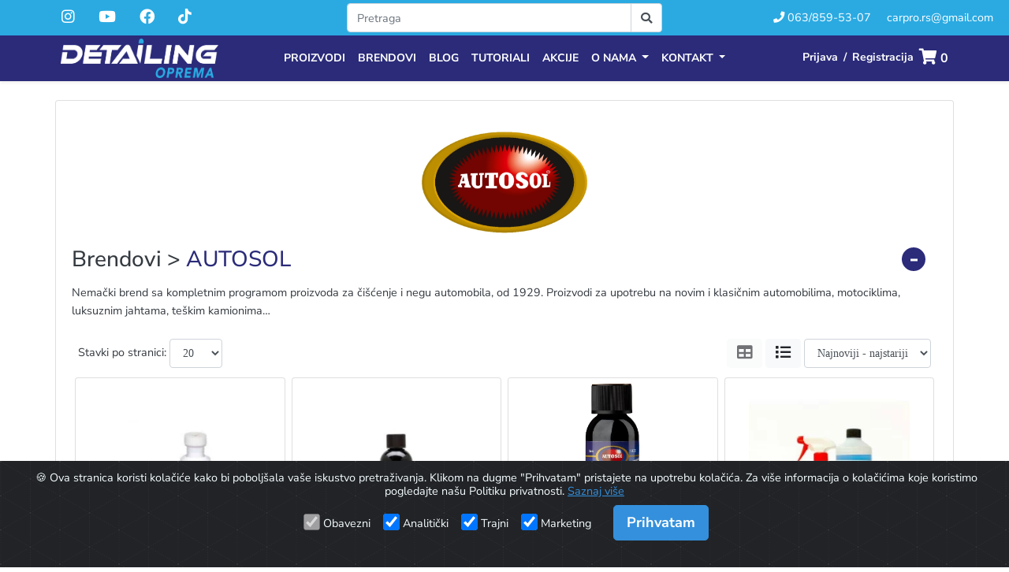

--- FILE ---
content_type: text/html; charset=UTF-8
request_url: https://www.detailingoprema.rs/brend/autosol
body_size: 28506
content:
<!doctype html>
<html lang="sr">
    <head>
        <!-- Site Links -->
        <link rel="canonical" hreflang="sr" href="https://www.detailingoprema.rs/brend/autosol" />
        
        <link rel="preconnect" href="https://ka-f.fontawesome.com">

        <title>AUTOSOL | Detailing Oprema</title>

        <style>
    :root {
        --primary-color: #2b2b7a;
        --secondary-color: #2baae2;
    }

    footer {
        background-color: var(--secondary-color);
    }
    header{
        background-color: var(--secondary-color);
    }
    .button-text{
        color: #fff!important;
    }
    .btnScrollToTop{
        background-color: var(--primary-color);
    }
    .navbar-brand{
        width: 170px;
    }
    .btnScrollToTop > i {
        color: #fff!important;
    }

    .branch-color{
        color: #fff!important;
    }
    .spinner-color{
        color: var(--secondary-color)!important;
    }
    .sidebar-pill-color{
        background-color: var(--primary-color)!important;
    }
    .sidebar-pill-text-color{
        color: #fff!important;
    }
    .sidebar-text{
        color:#fff!important;
    }
    .secondary-bg-color{
        background-color: var(--secondary-color)!important;
    }
    .secondary-color{
        color: var(--secondary-color)!important;
    }
    .primary-bg-color{
        background-color: var(--primary-color)!important;
    }
    .primary-color{
        color: var(--primary-color)!important;
    }
    .nav-bar-text{
        color: #fff!important;
        font-weight: bold;
        font-size: 14px;
        padding-bottom: .25rem !important;
        padding-top: .25rem !important;
    }
    .navbar-background{
        background-color: var(--primary-color)!important;
    }
    .sidebar-background{
        background-color: var(--primary-color)!important;
    }
    .side-bar-text{
        color: #fff!important;
         /* font-weight: bold; */
        font-size: 14px;
    }
    .pt-bg{
        background-color: var(--secondary-color)!important;
    }
    .disabled-bg-color{
        background-color: #e8362a!important;
    }

    .partner-stock-button{
        background-color: #ffb703 !important;
        color: var(--dark-text-color) !important;
    }

    .partner-stock-notice {
        color: var(--primary-color);
    }

    #home-description-preview {
        display: none;
    }

    #home-description {
        display: block !important;
    }

    #home-description-button {
        display: none;
    }
</style>

        <!-- Primary Meta Tags -->
        <meta charset="utf-8">
        <meta name="viewport" content="width=device-width, initial-scale=1">
        <meta http-equiv="Content-Language" content="sr">
        <meta name="title" content="AUTOSOL | Detailing Oprema">
        <meta name="description" content="Nemački brend sa kompletnim programom proizvoda za čišćenje i negu automobila, od 1929. Proizvodi za upotrebu na novim i klasičnim automobilima, m...">
        <meta name="keywords" content="detailing oprema, dubinsko pranje, mikrofiber krpe, polirke, masine za poliranje, pasta za poliranje, auto kozmetika, auto hemija, sonax, fx protect, carpro, rupes, ma-fra, koch chemie, detailing četke, aktivna pena, peškiri za sušenje, sundjer za poliranje">
        <meta name="author" content="TopCode Software">
        <meta name="designer" content="TopCode Software">
        <meta name="publisher" content="TopCode System">

        <!-- Open Graph / Facebook -->
        <meta property="og:type" content="website">
        <meta property="og:url" content="https://www.detailingoprema.rs/brend/autosol">
        <meta property="og:title" content="AUTOSOL | Detailing Oprema">
        <meta property="og:description" content="Nemački brend sa kompletnim programom proizvoda za čišćenje i negu automobila, od 1929. Proizvodi za upotrebu na novim i klasičnim automobilima, m...">
        <meta property="og:image" content="https://www.detailingoprema.rs/branch/carpro/meta_photo.webp?v=1">

        <!-- Twitter -->
        <meta property="twitter:card" content="summary_large_image">
        <meta property="twitter:url" content="https://www.detailingoprema.rs/brend/autosol">
        <meta property="twitter:title" content="AUTOSOL | Detailing Oprema">
        <meta property="twitter:description" content="Nemački brend sa kompletnim programom proizvoda za čišćenje i negu automobila, od 1929. Proizvodi za upotrebu na novim i klasičnim automobilima, m...">
        <meta property="twitter:image" content="https://www.detailingoprema.rs/branch/carpro/meta_photo.webp?v=1">

        <!-- CSRF Token -->
        <meta name="csrf-token" content="ZdzlWl9IJMz7Pb7IHJDx8Bcy74Vr6N4aQpWF5Qhx">

        <!-- Favicon Settings -->
        <link rel="apple-touch-icon" sizes="76x76" href="https://www.detailingoprema.rs/branch/carpro/favicon/apple-touch-icon.png">
<link rel="icon" type="image/png" sizes="32x32" href="https://www.detailingoprema.rs/branch/carpro/favicon/favicon-32x32.png">
<link rel="icon" type="image/png" sizes="16x16" href="https://www.detailingoprema.rs/branch/carpro/favicon/favicon-16x16.png">
<link rel="manifest" href="https://www.detailingoprema.rs/branch/carpro/favicon/site.webmanifest" crossorigin="use-credentials">
<link rel="mask-icon" href="https://www.detailingoprema.rs/branch/carpro/favicon/safari-pinned-tab.svg" color="#ffffff">
<link rel="shortcut icon" type="image/x-icon"  href="https://www.detailingoprema.rs/branch/carpro/favicon/favicon.ico">
<meta name="msapplication-TileColor" content="#ffffff">
<meta name="msapplication-config" href="https://www.detailingoprema.rs/branch/carpro/favicon/browserconfig.xml">
<meta name="theme-color" content="#ffffff">

        <script src="/js/manifest.js?id=181b36a937fdb775a6d465ee138b2830"></script>
        <script src="/js/vendor.js?id=4cc8746ba4c0df66d370b7f6bada9c0c"></script>
        <script src="/js/app.js?id=6886730dece7295b498f6b34430a837b"></script>

        <!-- Styles -->
        <link rel="stylesheet" href="/css/app.css?id=ec79ceba0eb3b1bf2784db98ce18c04d">
        <link rel="preload" href="/css/all.min.css?id=35fd65dd56d9cf7ecebfa45d3f58394e" as="style" onload="this.onload=null;this.rel='stylesheet'">
        <link rel="preload" href="https://www.detailingoprema.rs/css/animate.min.css" as="style" onload="this.onload=null;this.rel='stylesheet'">
        <noscript><link rel="stylesheet" href="/css/all.min.css?id=35fd65dd56d9cf7ecebfa45d3f58394e"></noscript>
        <noscript><link rel="stylesheet" href="https://www.detailingoprema.rs/css/animate.min.css"></noscript>

        
        <!-- Analytics -->
                    <link rel="preconnect" href="https://googletagmanager.com">
<meta name="google-site-verification" content="L3sYULW8qIDI3oJ2Jz8L3fF23mEipFnVfCkrSzteg3I" />

<!-- Google tag (gtag.js) -->
<script async src="https://www.googletagmanager.com/gtag/js?id=AW-16885940062"></script>

<script>
    window.dataLayer = window.dataLayer || [];
    function gtag(){dataLayer.push(arguments);}
    gtag('js', new Date());

    gtag('config', 'G-MBP8SXYK1L');
    gtag('config', 'AW-16885940062');

    gtag('consent', 'default', {
        'ad_storage': 'denied',
        'ad_user_data': 'denied',
        'ad_personalization': 'denied',
        'analytics_storage': 'denied',
        'personalization_storage': 'denied',
        'wait_for_update': 500
    });

    dataLayer.push({
        'referrer': document.referrer
    });
    console.log('Referrer push');
</script>


<!-- Meta Pixel Code -->
<script>
!function(f,b,e,v,n,t,s)
{if(f.fbq)return;n=f.fbq=function(){n.callMethod?
n.callMethod.apply(n,arguments):n.queue.push(arguments)};
if(!f._fbq)f._fbq=n;n.push=n;n.loaded=!0;n.version='2.0';
n.queue=[];t=b.createElement(e);t.async=!0;
t.src=v;s=b.getElementsByTagName(e)[0];
s.parentNode.insertBefore(t,s)}(window, document,'script',
'https://connect.facebook.net/en_US/fbevents.js');
fbq('init', '1303838987589796');
fbq('track', 'PageView');
</script>
<noscript><img height="1" width="1" style="display:none"
src="https://www.facebook.com/tr?id=1303838987589796&ev=PageView&noscript=1"
/></noscript>
<!-- End Meta Pixel Code -->

        
        <style>
            html {
                min-height: 100%;
                overflow-x: hidden;
            }

            .appContent {
                display: flex;
                min-height: 100vh;
                flex-direction: column;
                justify-content: space-between;
            }

            @media screen and (min-width: 600px)  {
                .mobile-break { display: none; }
            }

            body {
                min-height: 100%;
                color: var(--main-text-color);
                font-family: 'Nunito Sans';
                                    background-color:#fff;
                            };
        </style>

        <script>
            let FF_FOUC_FIX;
        </script>
    </head>
    <body >
        
                    <!-- Schema structure -->
            <div itemscope itemtype="https://schema.org/Store">
                <meta itemprop="currenciesAccepted" content="RSD"/>
                <meta itemprop="openingHours" content="Mo,Tu,We,Th,Fr 08:00-16:00">
                <meta itemprop="paymentAccepted" content="Cash, Credit Card">
                <meta itemprop="priceRange" content="$$">
                <meta itemprop="name" content="CarPro doo / Detailing Oprema">
                <meta itemprop="email" content="carpro.rs@gmail.com">
                <meta itemprop="description" content="Najveća online prodavnica opreme za detailing, održavanje, čišćenje i zaštitu za vaše i automobile vaših mušterija. Počeli smo skromno 2016 godine sa manjim asortimano opreme za detailing, pranje i poliranje automobila. Okosnicu naše ponude činili su proizvodi brendova CarPro i Sonax koje i dalje u mnogo većem obimu možete pronaći u našoj online prodavnici.">
                <meta itemprop="url" content="https://www.detailingoprema.rs/">
                <meta itemprop="address" content="Miška Jovanovića 24v">
                <meta itemprop="telephone" content="063/859-53-07">
                <meta itemprop="image" content="https://www.detailingoprema.rs/branch/carpro/logo.webp">
                <meta itemprop="logo" content="https://www.detailingoprema.rs/branch/carpro/logo.webp">
                <meta itemprop="location" content="Srbija">
            </div>
            <div itemscope itemtype="https://schema.org/WebSite">
                <meta itemprop="url" content="https://www.detailingoprema.rs/">
                <div itemprop="potentialAction" itemscope itemtype="https://schema.org/SearchAction">
                    <meta itemprop="target" content="https://www.detailingoprema.rs/pretraga_artikala/?keywords={query}"/>
                    <meta itemprop="query-input" content="required name=query"/>
                </div>
            </div>
        
                            
        <div id="showBarcode"></div>
        <div id="blackout"><i class="fas fa-10x spin text-white" style="margin-top: 300px"></i></div>

        <header id="main-header" class="py-1 d-none d-sm-none d-lg-block d-md-none d-xl-block sticky-top">
            <div class="container-fluid top-bar" id="top-bar">
                <div class="row h-100">
                    <li id="social-links" class="col-12 col-md-6 col-lg-4 col-xl-3 my-auto icons text-center d-none d-md-inline">
                <a href="https://www.instagram.com/detailingoprema/" class="pin-ic text-decoration-none" rel="noreferrer" target="_blank" title="instagram">
            <button type="button" name="instagram" class="btn  btn-social-icon btn-facebook btn-rounded branch-color" aria-label="Social media link instagram"><i class="fab fa-instagram fa-lg"></i></button>
        </a>
            <a href="https://www.youtube.com/c/DetailingOprema" class="pin-ic text-decoration-none" rel="noreferrer" target="_blank" title="youtube">
            <button type="button" name="youtube" class="btn  btn-social-icon btn-facebook btn-rounded branch-color" aria-label="Social media link youtube"><i class="fab fa-youtube fa-lg"></i></button>
        </a>
            <a href="https://www.facebook.com/detailingopremasrbija/" class="pin-ic text-decoration-none" rel="noreferrer" target="_blank" title="facebook">
            <button type="button" name="facebook" class="btn  btn-social-icon btn-facebook btn-rounded branch-color" aria-label="Social media link facebook"><i class="fab fa-facebook fa-lg"></i></button>
        </a>
            <a href="https://www.tiktok.com/@detailingoprema" class="pin-ic text-decoration-none" rel="noreferrer" target="_blank" title="tiktok">
            <button type="button" name="tiktok" class="btn  btn-social-icon btn-facebook btn-rounded branch-color" aria-label="Social media link tiktok"><i class="fab fa-tiktok fa-lg"></i></button>
        </a>
    </li>

                    <div class="col-12 col-md-6 col-lg-4 col-xl-6 my-auto text-center d-none d-lg-inline">
                        <form class="form-inline justify-content-center search-form" autocomplete="off" id="searchForm1" accept-charset="UTF-8" method="get" action="https://www.detailingoprema.rs/pretraga_artikala">
                            <div class="input-group w-75" style="max-width: 400px;">
                                <input type="hidden" name="manufacturers" value="">
                                <input type="text" name="keywords" class="form-control search_n1" id="main_search" autocomplete="false" placeholder="Pretraga" minlength="2" required value="">
                                <div class="input-group-append">
                                    <button type="submit" class="input-group-text bg-white" aria-label="Search button"><i class="fa fa-search"></i></button>
                                </div>
                            </div>
                        </form>
                    </div>

                    <div class="col-12 col-md-6 col-lg-4 col-xl-3 text-center text-nowrap my-auto">
    <a href="tel:0638595307" class="branch-color header-text mr-3"><i class="fas fa-phone"></i> 063/859-53-07</a>
    <a class="d-inline text-decoration-none branch-color header-text" href="mailto:carpro.rs@gmail.com">carpro.rs@gmail.com</a>
</div>
                </div>
            </div>
        </header>
        <nav id="navbar-top" class="navbar navbar-pad position-sticky navbar-expand-lg navbar-light shadow-sm navbar-background" style="z-index:16">
            <div class="container-fluid">
                <div class="navbar-header col-12  col-lg-3 text-center p-0">
                    <div id="content" class="d-sm-block d-block d-md-block d-lg-none d-xl-none float-left mt-1">
                        <button type="button" id="sidebarCollapse" class="btn nav-bar-text nav-bar-text-different px-1 py-0 text-decoration-none pt-bg" aria-label="Side menu">
                                                            <i class="fas fa-angle-double-right big-icon"></i>
                                                    </button>
                    </div>

                    <!--Logo for mobile devices -->
                    <a class="mt-1 ml-1 mr-1 d-inline-block d-sm-inline-block d-md-none d-lg-none d-xl-none text-decoration-none" title="Povratak na početnu stranicu" href="https://www.detailingoprema.rs">
                        <img
                                                    src="https://www.detailingoprema.rs/branch/carpro/logo.webp"
                                                width="150" height="37" style="max-width: 200px;" alt="Detailing Oprema">
                                            </a>

                    <!--Logo for other devices -->
                    <a class="d-none d-sm-none d-md-inline-block d-lg-inline-block d-xl-inline-block text-decoration-none" style="padding: 0" title="Povratak na početnu stranicu" href="https://www.detailingoprema.rs">
                        <img id="desktop-logo" src="https://www.detailingoprema.rs/branch/carpro/logo.webp" width="200" height="50" alt="Detailing Oprema" style="max-width: 200px;">
                        
                                            </a>

                    <!--Button for Collapsed Menu -->
                    <button class="navbar-toggler menu-collapse-button nav-bar-text border-0 navbar-custom-toggler" type="button" data-toggle="collapse" data-target="#navbarSupportedContent" aria-controls="navbarSupportedContent" aria-expanded="false" aria-label="Uključi navigaciju">
                        <i class="fas fa-bars"></i>
                    </button>

                    <!--Button for Collapsed Profile List -->
                    <button class="navbar-toggler profile-collapse-button border-0 nav-bar-text nav-bar-text-different navbar-custom-toggler" type="button" data-toggle="collapse" data-target="#navbarSupportedProfile" aria-controls="navbarSupportedProfile" aria-expanded="false" aria-label="Uključi navigaciju">
                        <span class="fa-stack fa-1x" style="max-width:30px; max-height:30px">
                            <i class="fas fa-user fa-stack-1x" style="line-height: normal!important; font-size: 0.9em !important;"></i>
                                                    </span>
                    </button>

                    <!-- Button for Collapsed Cart List -->
                                            <button class="navbar-toggler cart-collapse-button border-0 nav-bar-text nav-bar-text-different navbar-custom-toggler" id="cart-collapse-button" type="button" data-toggle="collapse" data-target="#navbarSupportedCart" aria-controls="navbarSupportedCart" aria-expanded="false" aria-label="Uključi navigaciju">
                            <i class="fas fa-shopping-cart mr-1"></i><span id="cart_quantity_refresh">0</span>
                        </button>
                                    </div>

                <!-- Cart content when its collapsed -->
                                    <div class="col-12 d-lg-none d-xl-none p-0">
                        <div class="collapse col-12 p-0 mb-2" style="max-height: 85vh;" id="navbarSupportedCart">
                            <div class="text-center">
        Vaša korpa je prazna

            </div>
                        </div>
                    </div>
                
                <!--Profile content when its collapsed -->
                <div class="collapse col-12 col-lg-6" id="navbarSupportedProfile">
    <ul class="navbar-nav ml-auto mx-auto pt-2" style="font-size: 14px">
        <!-- Authentication Links -->
                    <li class="nav-item col mr-xl-n4 mr-lg-n4 mr-md-4 mr-sm-0 mr-0">
                <a class="nav-link nav-bar-text" href="https://www.detailingoprema.rs/login">Prijava</a>
            </li>
                            <li class="nav-item col ml-xl-n4 ml-lg-n4 ml-md-0 ml-sm-0 ml-0">
                    <a class="nav-link nav-bar-text" href="https://www.detailingoprema.rs/registracija">Registracija</a>
                </li>
                        </ul>
</div>

                <!--Menu content when its collapsed -->
                <div class="collapse navbar-collapse col-12 col-lg-6 justify-content-center" id="navbarSupportedContent">
    <ul class="navbar-nav text-uppercase">
        <li class="nav-item dropbtn">
    <a class="nav-link nav-bar-text" href="https://www.detailingoprema.rs/kategorije">Proizvodi</a>
    <div class="dropdown-content">
        <div class="rowdrp d-none d-lg-block">
            <div class="columnparent primary-bg-color">
                                    
                    <a class="selectedparent font-weight-bold branch-color position-relative  active-parent " id="columnparent-54" onmouseover="showDropCategory(54)" href="/enterijer" >
                        
                        Enterijer

                                                    <i class="fa fas fa-chevron-right position-absolute" style="top: 50%; -ms-transform: translateY(-50%); transform: translateY(-50%); right:5px;"></i>
                                            </a>
                                    
                    <a class="selectedparent font-weight-bold branch-color position-relative " id="columnparent-1" onmouseover="showDropCategory(1)" href="/eksterijer" >
                        
                        Eksterijer

                                                    <i class="fa fas fa-chevron-right position-absolute" style="top: 50%; -ms-transform: translateY(-50%); transform: translateY(-50%); right:5px;"></i>
                                            </a>
                                    
                    <a class="selectedparent font-weight-bold branch-color position-relative " id="columnparent-83" onmouseover="showDropCategory(83)" href="/poliranje" >
                        
                        Poliranje

                                                    <i class="fa fas fa-chevron-right position-absolute" style="top: 50%; -ms-transform: translateY(-50%); transform: translateY(-50%); right:5px;"></i>
                                            </a>
                                    
                    <a class="selectedparent font-weight-bold branch-color position-relative " id="columnparent-100" onmouseover="showDropCategory(100)" href="/alati-i-oprema" >
                        
                        Alati i oprema

                                                    <i class="fa fas fa-chevron-right position-absolute" style="top: 50%; -ms-transform: translateY(-50%); transform: translateY(-50%); right:5px;"></i>
                                            </a>
                                    
                    <a class="selectedparent font-weight-bold branch-color position-relative " id="columnparent-111" onmouseover="showDropCategory(111)" href="/dubinsko-pranje" >
                        
                        Dubinsko pranje

                                                    <i class="fa fas fa-chevron-right position-absolute" style="top: 50%; -ms-transform: translateY(-50%); transform: translateY(-50%); right:5px;"></i>
                                            </a>
                                    
                    <a class="selectedparent font-weight-bold branch-color position-relative " id="columnparent-115" onmouseover="showDropCategory(115)" href="/metalne-povrsine"  check-children="true" >
                        
                        Metalne površine

                                            </a>
                                    
                    <a class="selectedparent font-weight-bold branch-color position-relative " id="columnparent-116" onmouseover="showDropCategory(116)" href="/moto-i-bajs-oprema"  check-children="true" >
                        
                        Moto i Bajs oprema

                                            </a>
                                                        
                    <a class="selectedparent font-weight-bold branch-color position-relative " id="columnparent-118" onmouseover="showDropCategory(118)" href="/zimska-oprema"  check-children="true" >
                        
                        Zimska oprema

                                            </a>
                                    
                    <a class="selectedparent font-weight-bold branch-color position-relative " id="columnparent-119" onmouseover="showDropCategory(119)" href="/setovi"  check-children="true" >
                        
                        Setovi

                                            </a>
                            </div>
                            
                <div class="columnchild  active " id="columnchild-54">
                    <div class="row">
                                                    
                            <div class="col-6">
                                <div class="row mt-2 mb-2">
                                                                        <div class=" col-12 " >
                                        <a class="first-child font-weight-bold pt-0" href="/enterijer/plasticne-i-gumene-povrsine">Plastične i gumene površine</a>
                                                                                    <hr class="m-0 ml-2 w-75">
                                                                                <div style="padding-left: 10px;">
                                                                                            
                                                <a class="second-child" href="/enterijer/plasticne-i-gumene-povrsine/cistaci">Čistači</a> ,                                                                                            
                                                <a class="second-child" href="/enterijer/plasticne-i-gumene-povrsine/zastita-nega">Zaštita / Nega</a> ,                                                                                            
                                                <a class="second-child" href="/enterijer/plasticne-i-gumene-povrsine/aksesoari">Aksesoari</a>                                                                                     </div>
                                    </div>
                                </div>
                            </div>
                                                    
                            <div class="col-6">
                                <div class="row mt-2 mb-2">
                                                                        <div class=" col-12 " >
                                        <a class="first-child font-weight-bold pt-0" href="/enterijer/tapaciri-i-tkanina">Tapaciri i Tkanina</a>
                                                                                    <hr class="m-0 ml-2 w-75">
                                                                                <div style="padding-left: 10px;">
                                                                                            
                                                <a class="second-child" href="/enterijer/tapaciri-i-tkanina/cistaci">Čistači</a> ,                                                                                            
                                                <a class="second-child" href="/enterijer/tapaciri-i-tkanina/nega-i-zastita">Nega i zaštita</a> ,                                                                                            
                                                <a class="second-child" href="/enterijer/tapaciri-i-tkanina/alkantara">Alkantara</a> ,                                                                                            
                                                <a class="second-child" href="/enterijer/tapaciri-i-tkanina/aksesoari">Aksesoari</a>                                                                                     </div>
                                    </div>
                                </div>
                            </div>
                                                    
                            <div class="col-6">
                                <div class="row mt-2 mb-2">
                                                                        <div class=" col-12 " >
                                        <a class="first-child font-weight-bold pt-0" href="/enterijer/kozne-povrsine">Kožne površine</a>
                                                                                    <hr class="m-0 ml-2 w-75">
                                                                                <div style="padding-left: 10px;">
                                                                                            
                                                <a class="second-child" href="/enterijer/kozne-povrsine/cistaci">Čistači</a> ,                                                                                            
                                                <a class="second-child" href="/enterijer/kozne-povrsine/nega-i-zastita">Nega i Zastita</a> ,                                                                                            
                                                <a class="second-child" href="/enterijer/kozne-povrsine/aksesoari">Aksesoari</a>                                                                                     </div>
                                    </div>
                                </div>
                            </div>
                                                    
                            <div class="col-6">
                                <div class="row mt-2 mb-2">
                                                                        <div class=" col-12 " >
                                        <a class="first-child font-weight-bold pt-0" href="/enterijer/staklene-povrsine">Staklene površine</a>
                                                                                    <hr class="m-0 ml-2 w-75">
                                                                                <div style="padding-left: 10px;">
                                                                                            
                                                <a class="second-child" href="/enterijer/staklene-povrsine/cistaci">Čistači</a> ,                                                                                            
                                                <a class="second-child" href="/enterijer/staklene-povrsine/zastita">Zaštita</a> ,                                                                                            
                                                <a class="second-child" href="/enterijer/staklene-povrsine/aksesoari">Aksesoari</a>                                                                                     </div>
                                    </div>
                                </div>
                            </div>
                                                    
                            <div class="col-6">
                                <div class="row mt-2 mb-2">
                                                                        <div class=" col-12 " >
                                        <a class="first-child font-weight-bold pt-0" href="/enterijer/oprema-i-alati">Oprema i alati</a>
                                                                                    <hr class="m-0 ml-2 w-75">
                                                                                <div style="padding-left: 10px;">
                                                                                            
                                                <a class="second-child" href="/enterijer/oprema-i-alati/cetke">Četke</a> ,                                                                                            
                                                <a class="second-child" href="/enterijer/oprema-i-alati/krpe">Krpe</a> ,                                                                                            
                                                <a class="second-child" href="/enterijer/oprema-i-alati/pneumatski-alati">Pneumatski alati</a> ,                                                                                            
                                                <a class="second-child" href="/enterijer/oprema-i-alati/sundjeri-i-aplikatori">Sundjeri i Aplikatori</a> ,                                                                                            
                                                <a class="second-child" href="/enterijer/oprema-i-alati/ostalo">Ostalo</a>                                                                                     </div>
                                    </div>
                                </div>
                            </div>
                                                    
                            <div class="col-6">
                                <div class="row mt-2 mb-2">
                                                                        <div class=" col-12 " >
                                        <a class="first-child font-weight-bold pt-0" href="/enterijer/mirisi-parfemi">Mirisi / parfemi</a>
                                                                                    <hr class="m-0 ml-2 w-75">
                                                                                <div style="padding-left: 10px;">
                                                                                            
                                                <a class="second-child" href="/enterijer/mirisi-parfemi/neutralizatori-mirisa">Neutralizatori mirisa</a> ,                                                                                            
                                                <a class="second-child" href="/enterijer/mirisi-parfemi/mirisi-parfemi-osvezivaci">Mirisi / Parfemi / Osveživači</a>                                                                                     </div>
                                    </div>
                                </div>
                            </div>
                                            </div>
                </div>
                            
                <div class="columnchild " id="columnchild-1">
                    <div class="row">
                                                    
                            <div class="col-6">
                                <div class="row mt-2 mb-2">
                                                                        <div class=" col-12 " >
                                        <a class="first-child font-weight-bold pt-0" href="/eksterijer/pranje-i-susenje">Pranje i susenje</a>
                                                                                    <hr class="m-0 ml-2 w-75">
                                                                                <div style="padding-left: 10px;">
                                                                                            
                                                <a class="second-child" href="/eksterijer/pranje-i-susenje/predpranje">Predpranje</a> ,                                                                                            
                                                <a class="second-child" href="/eksterijer/pranje-i-susenje/rucno-pranje-obicno-pranje">Ručno pranje / Obično Pranje</a> ,                                                                                            
                                                <a class="second-child" href="/eksterijer/pranje-i-susenje/rukavica-i-sunderi-za-pranje">Rukavica i sunđeri za pranje</a> ,                                                                                            
                                                <a class="second-child" href="/eksterijer/pranje-i-susenje/pomoc-pri-susenju">Pomoć pri sušenju</a> ,                                                                                            
                                                <a class="second-child" href="/eksterijer/pranje-i-susenje/aksesoari-za-pranje">Aksesoari za pranje</a> ,                                                                                            
                                                <a class="second-child" href="/eksterijer/pranje-i-susenje/peskiri-za-susenje">Peškiri za sušenje</a> ,                                                                                            
                                                <a class="second-child" href="/eksterijer/pranje-i-susenje/kofe-za-pranje">Kofe za pranje</a> ,                                                                                            
                                                <a class="second-child" href="/eksterijer/pranje-i-susenje/samponi-za-pranje">Šamponi za pranje</a>                                                                                     </div>
                                    </div>
                                </div>
                            </div>
                                                    
                            <div class="col-6">
                                <div class="row mt-2 mb-2">
                                                                        <div class=" col-12 " >
                                        <a class="first-child font-weight-bold pt-0" href="/eksterijer/dekontaminacija-priprema-povrsine">Dekontaminacija / Priprema površine</a>
                                                                                    <hr class="m-0 ml-2 w-75">
                                                                                <div style="padding-left: 10px;">
                                                                                            
                                                <a class="second-child" href="/eksterijer/dekontaminacija-priprema-povrsine/mehanicko">Mehanicko</a> ,                                                                                            
                                                <a class="second-child" href="/eksterijer/dekontaminacija-priprema-povrsine/hemisko">Hemisko</a> ,                                                                                            
                                                <a class="second-child" href="/eksterijer/dekontaminacija-priprema-povrsine/aksesoari">Aksesoari</a>                                                                                     </div>
                                    </div>
                                </div>
                            </div>
                                                    
                            <div class="col-6">
                                <div class="row mt-2 mb-2">
                                                                        <div class=" col-12 " >
                                        <a class="first-child font-weight-bold pt-0" href="/eksterijer/zastita-povrsine">Zaštita površine</a>
                                                                                    <hr class="m-0 ml-2 w-75">
                                                                                <div style="padding-left: 10px;">
                                                                                            
                                                <a class="second-child" href="/eksterijer/zastita-povrsine/vosak">Vosak</a> ,                                                                                            
                                                <a class="second-child" href="/eksterijer/zastita-povrsine/sinteticka-zastita-silent">Sintetička zaštita (Silent)</a> ,                                                                                            
                                                <a class="second-child" href="/eksterijer/zastita-povrsine/keramicka-zastita">Keramička zaštita</a> ,                                                                                            
                                                <a class="second-child" href="/eksterijer/zastita-povrsine/brza-zastita">Brza zaštita</a> ,                                                                                            
                                                <a class="second-child" href="/eksterijer/zastita-povrsine/quick-detailer">Quick Detailer</a>                                                                                     </div>
                                    </div>
                                </div>
                            </div>
                                                    
                            <div class="col-6">
                                <div class="row mt-2 mb-2">
                                                                        <div class=" col-12 " >
                                        <a class="first-child font-weight-bold pt-0" href="/eksterijer/felne-i-gume">Felne i Gume</a>
                                                                                    <hr class="m-0 ml-2 w-75">
                                                                                <div style="padding-left: 10px;">
                                                                                            
                                                <a class="second-child" href="/eksterijer/felne-i-gume/cistaci-felne">Čistači felne</a> ,                                                                                            
                                                <a class="second-child" href="/eksterijer/felne-i-gume/zastita-za-felne">Zaštita za felne</a> ,                                                                                            
                                                <a class="second-child" href="/eksterijer/felne-i-gume/cistaci-za-gumene-povrsine">Čistači za gumene površine</a> ,                                                                                            
                                                <a class="second-child" href="/eksterijer/felne-i-gume/nega-za-gumene-povrsine">Nega za gumene površine</a> ,                                                                                            
                                                <a class="second-child" href="/eksterijer/felne-i-gume/aksesoari-za-felne-i-gume">Aksesoari za felne i gume</a>                                                                                     </div>
                                    </div>
                                </div>
                            </div>
                                                    
                            <div class="col-6">
                                <div class="row mt-2 mb-2">
                                                                        <div class=" col-12 " >
                                        <a class="first-child font-weight-bold pt-0" href="/eksterijer/motorni-prostor">Motorni prostor</a>
                                                                                    <hr class="m-0 ml-2 w-75">
                                                                                <div style="padding-left: 10px;">
                                                                                            
                                                <a class="second-child" href="/eksterijer/motorni-prostor/ciscenje">Čišćenje</a> ,                                                                                            
                                                <a class="second-child" href="/eksterijer/motorni-prostor/zastita">Zaštita</a> ,                                                                                            
                                                <a class="second-child" href="/eksterijer/motorni-prostor/aksesoari">Aksesoari</a>                                                                                     </div>
                                    </div>
                                </div>
                            </div>
                                                    
                            <div class="col-6">
                                <div class="row mt-2 mb-2">
                                                                        <div class=" col-12 " >
                                        <a class="first-child font-weight-bold pt-0" href="/eksterijer/gume-plastike-spoljne-plastike">Gume, plastike, spoljne plastike</a>
                                                                                    <hr class="m-0 ml-2 w-75">
                                                                                <div style="padding-left: 10px;">
                                                                                            
                                                <a class="second-child" href="/eksterijer/gume-plastike-spoljne-plastike/cistaci">Čistači</a> ,                                                                                            
                                                <a class="second-child" href="/eksterijer/gume-plastike-spoljne-plastike/zastita">Zaštita</a>                                                                                     </div>
                                    </div>
                                </div>
                            </div>
                                                    
                            <div class="col-6">
                                <div class="row mt-2 mb-2">
                                                                        <div class=" col-12 " >
                                        <a class="first-child font-weight-bold pt-0" href="/eksterijer/staklene-povrsine">Staklene površine</a>
                                                                                    <hr class="m-0 ml-2 w-75">
                                                                                <div style="padding-left: 10px;">
                                                                                            
                                                <a class="second-child" href="/eksterijer/staklene-povrsine/ciscenje">Čišćenje</a> ,                                                                                            
                                                <a class="second-child" href="/eksterijer/staklene-povrsine/politure-za-stakla">Politure za stakla</a> ,                                                                                            
                                                <a class="second-child" href="/eksterijer/staklene-povrsine/zastita-za-stakla">Zaštita za stakla</a>                                                                                     </div>
                                    </div>
                                </div>
                            </div>
                                                    
                            <div class="col-6">
                                <div class="row mt-2 mb-2">
                                                                        <div class=" col-12 " >
                                        <a class="first-child font-weight-bold pt-0" href="/eksterijer/farovi-svetlosna-grupa">Farovi / svetlosna grupa</a>
                                                                                    <hr class="m-0 ml-2 w-75">
                                                                                <div style="padding-left: 10px;">
                                                                                            
                                                <a class="second-child" href="/eksterijer/farovi-svetlosna-grupa/poliranje">Poliranje</a> ,                                                                                            
                                                <a class="second-child" href="/eksterijer/farovi-svetlosna-grupa/abrazivi-smirgle-i-oprema">Abrazivi, šmirgle i oprema</a> ,                                                                                            
                                                <a class="second-child" href="/eksterijer/farovi-svetlosna-grupa/zastita-i-premazi">Zaštita i premazi</a> ,                                                                                            
                                                <a class="second-child" href="/eksterijer/farovi-svetlosna-grupa/aksesoari">Aksesoari</a>                                                                                     </div>
                                    </div>
                                </div>
                            </div>
                                                    
                            <div class="col-6">
                                <div class="row mt-2 mb-2">
                                                                        <div class=" col-12 " >
                                        <a class="first-child font-weight-bold pt-0" href="/eksterijer/oprema-i-alati">Oprema i alati</a>
                                                                                <div style="padding-left: 10px;">
                                                                                    </div>
                                    </div>
                                </div>
                            </div>
                                                    
                            <div class="col-6">
                                <div class="row mt-2 mb-2">
                                                                        <div class=" col-12 " >
                                        <a class="first-child font-weight-bold pt-0" href="/eksterijer/ppf">PPF</a>
                                                                                <div style="padding-left: 10px;">
                                                                                    </div>
                                    </div>
                                </div>
                            </div>
                                            </div>
                </div>
                            
                <div class="columnchild " id="columnchild-83">
                    <div class="row">
                                                    
                            <div class="col-6">
                                <div class="row mt-2 mb-2">
                                                                        <div class=" col-12 " >
                                        <a class="first-child font-weight-bold pt-0" href="/poliranje/masine-za-poliranje">Mašine za poliranje</a>
                                                                                    <hr class="m-0 ml-2 w-75">
                                                                                <div style="padding-left: 10px;">
                                                                                            
                                                <a class="second-child" href="/poliranje/masine-za-poliranje/rotaciona">Rotaciona</a> ,                                                                                            
                                                <a class="second-child" href="/poliranje/masine-za-poliranje/ekscentricna">Ekscentrična</a> ,                                                                                            
                                                <a class="second-child" href="/poliranje/masine-za-poliranje/na-baterije">Na baterije</a>                                                                                     </div>
                                    </div>
                                </div>
                            </div>
                                                    
                            <div class="col-6">
                                <div class="row mt-2 mb-2">
                                                                        <div class=" col-12 " >
                                        <a class="first-child font-weight-bold pt-0" href="/poliranje/paste-za-poliranje">Paste za poliranje</a>
                                                                                    <hr class="m-0 ml-2 w-75">
                                                                                <div style="padding-left: 10px;">
                                                                                            
                                                <a class="second-child" href="/poliranje/paste-za-poliranje/gruba-pasta">Gruba pasta</a> ,                                                                                            
                                                <a class="second-child" href="/poliranje/paste-za-poliranje/srednja-pasta">Srednja pasta</a> ,                                                                                            
                                                <a class="second-child" href="/poliranje/paste-za-poliranje/fina-pasta-anti-hologram">Fina pasta / Anti hologram</a> ,                                                                                            
                                                <a class="second-child" href="/poliranje/paste-za-poliranje/ostalo">Ostalo</a>                                                                                     </div>
                                    </div>
                                </div>
                            </div>
                                                    
                            <div class="col-6">
                                <div class="row mt-2 mb-2">
                                                                        <div class=" col-12 " >
                                        <a class="first-child font-weight-bold pt-0" href="/poliranje/sundjeri-za-poliranje">Sundjeri za poliranje</a>
                                                                                    <hr class="m-0 ml-2 w-75">
                                                                                <div style="padding-left: 10px;">
                                                                                            
                                                <a class="second-child" href="/poliranje/sundjeri-za-poliranje/sundjeri">Sundjeri</a> ,                                                                                            
                                                <a class="second-child" href="/poliranje/sundjeri-za-poliranje/mikrofiberi">Mikrofiberi</a> ,                                                                                            
                                                <a class="second-child" href="/poliranje/sundjeri-za-poliranje/vune">Vune</a> ,                                                                                            
                                                <a class="second-child" href="/poliranje/sundjeri-za-poliranje/rucno">Ručno</a>                                                                                     </div>
                                    </div>
                                </div>
                            </div>
                                                    
                            <div class="col-6">
                                <div class="row mt-2 mb-2">
                                                                        <div class=" col-12 " >
                                        <a class="first-child font-weight-bold pt-0" href="/poliranje/abrazivi-smirglanje">Abrazivi / Šmirglanje</a>
                                                                                    <hr class="m-0 ml-2 w-75">
                                                                                <div style="padding-left: 10px;">
                                                                                            
                                                <a class="second-child" href="/poliranje/abrazivi-smirglanje/rucno">Ručno</a> ,                                                                                            
                                                <a class="second-child" href="/poliranje/abrazivi-smirglanje/abrazivi-smirglanje-ostalo">Abrazivi / Šmirglanje - ostalo</a>                                                                                     </div>
                                    </div>
                                </div>
                            </div>
                                                    
                            <div class="col-6">
                                <div class="row mt-2 mb-2">
                                                                        <div class=" col-12 " >
                                        <a class="first-child font-weight-bold pt-0" href="/poliranje/oprema-i-alati">Oprema i alati</a>
                                                                                <div style="padding-left: 10px;">
                                                                                    </div>
                                    </div>
                                </div>
                            </div>
                                            </div>
                </div>
                            
                <div class="columnchild " id="columnchild-100">
                    <div class="row">
                                                    
                            <div class="col-6">
                                <div class="row mt-2 mb-2">
                                                                        <div class=" col-12 " >
                                        <a class="first-child font-weight-bold pt-0" href="/alati-i-oprema/mikrofiber-krpe">Mikrofiber krpe</a>
                                                                                <div style="padding-left: 10px;">
                                                                                    </div>
                                    </div>
                                </div>
                            </div>
                                                    
                            <div class="col-6">
                                <div class="row mt-2 mb-2">
                                                                        <div class=" col-12 " >
                                        <a class="first-child font-weight-bold pt-0" href="/alati-i-oprema/aplikatori">Aplikatori</a>
                                                                                <div style="padding-left: 10px;">
                                                                                    </div>
                                    </div>
                                </div>
                            </div>
                                                    
                            <div class="col-6">
                                <div class="row mt-2 mb-2">
                                                                        <div class=" col-12 " >
                                        <a class="first-child font-weight-bold pt-0" href="/alati-i-oprema/detailing-cetke">Detailing četke</a>
                                                                                <div style="padding-left: 10px;">
                                                                                    </div>
                                    </div>
                                </div>
                            </div>
                                                    
                            <div class="col-6">
                                <div class="row mt-2 mb-2">
                                                                        <div class=" col-12 " >
                                        <a class="first-child font-weight-bold pt-0" href="/alati-i-oprema/nosaci-sundjera">Nosači sundjera</a>
                                                                                <div style="padding-left: 10px;">
                                                                                    </div>
                                    </div>
                                </div>
                            </div>
                                                    
                            <div class="col-6">
                                <div class="row mt-2 mb-2">
                                                                        <div class=" col-12 " >
                                        <a class="first-child font-weight-bold pt-0" href="/alati-i-oprema/prskalice">Prskalice</a>
                                                                                <div style="padding-left: 10px;">
                                                                                    </div>
                                    </div>
                                </div>
                            </div>
                                                    
                            <div class="col-6">
                                <div class="row mt-2 mb-2">
                                                                        <div class=" col-12 " >
                                        <a class="first-child font-weight-bold pt-0" href="/alati-i-oprema/oprema-za-garazu">Oprema za garažu</a>
                                                                                <div style="padding-left: 10px;">
                                                                                    </div>
                                    </div>
                                </div>
                            </div>
                                                    
                            <div class="col-6">
                                <div class="row mt-2 mb-2">
                                                                        <div class=" col-12 " >
                                        <a class="first-child font-weight-bold pt-0" href="/alati-i-oprema/zastitna-oprema">Zaštitna oprema</a>
                                                                                <div style="padding-left: 10px;">
                                                                                    </div>
                                    </div>
                                </div>
                            </div>
                                                    
                            <div class="col-6">
                                <div class="row mt-2 mb-2">
                                                                        <div class=" col-12 " >
                                        <a class="first-child font-weight-bold pt-0" href="/alati-i-oprema/velika-pakovanja">Velika pakovanja</a>
                                                                                <div style="padding-left: 10px;">
                                                                                    </div>
                                    </div>
                                </div>
                            </div>
                                                    
                            <div class="col-6">
                                <div class="row mt-2 mb-2">
                                                                        <div class=" col-12 " >
                                        <a class="first-child font-weight-bold pt-0" href="/alati-i-oprema/oprema-za-pranje-i-odrzavanje">Oprema za pranje i održavanje</a>
                                                                                <div style="padding-left: 10px;">
                                                                                    </div>
                                    </div>
                                </div>
                            </div>
                                            </div>
                </div>
                            
                <div class="columnchild " id="columnchild-111">
                    <div class="row">
                                                    
                            <div class="col-6">
                                <div class="row mt-2 mb-2">
                                                                        <div class=" col-12 " >
                                        <a class="first-child font-weight-bold pt-0" href="/dubinsko-pranje/hemija-za-pranje">Hemija za pranje</a>
                                                                                <div style="padding-left: 10px;">
                                                                                    </div>
                                    </div>
                                </div>
                            </div>
                                                    
                            <div class="col-6">
                                <div class="row mt-2 mb-2">
                                                                        <div class=" col-12 " >
                                        <a class="first-child font-weight-bold pt-0" href="/dubinsko-pranje/masine">Mašine</a>
                                                                                <div style="padding-left: 10px;">
                                                                                    </div>
                                    </div>
                                </div>
                            </div>
                                                    
                            <div class="col-6">
                                <div class="row mt-2 mb-2">
                                                                        <div class=" col-12 " >
                                        <a class="first-child font-weight-bold pt-0" href="/dubinsko-pranje/aksesoari">Aksesoari</a>
                                                                                <div style="padding-left: 10px;">
                                                                                    </div>
                                    </div>
                                </div>
                            </div>
                                            </div>
                </div>
                            
                <div class="columnchild " id="columnchild-115">
                    <div class="row">
                                            </div>
                </div>
                            
                <div class="columnchild " id="columnchild-116">
                    <div class="row">
                                            </div>
                </div>
                                            
                <div class="columnchild " id="columnchild-118">
                    <div class="row">
                                            </div>
                </div>
                            
                <div class="columnchild " id="columnchild-119">
                    <div class="row">
                                            </div>
                </div>
                    </div>
    </div>
</li>

        <li class="nav-item">
    <a class="nav-link nav-bar-text" href="https://www.detailingoprema.rs/brendovi">Brendovi</a>
</li>

        <li class="nav-item">
    <a class="nav-link nav-bar-text" href="https://www.detailingoprema.rs/blog">Blog</a>
</li>

        <li class="nav-item">
            <a class="nav-link nav-bar-text d-md-block d-lg-none d-xl-block" href="https://www.detailingoprema.rs/stranica/detailing-video-tutoriali">Tutoriali</a>
        </li>

                    <li class="nav-item">
    <a class="nav-link nav-bar-text" href="https://www.detailingoprema.rs/akcije">Akcije</a>
</li>
        
        <li class="nav-item dropdown">
            <a id="navbarDropdown" class="nav-link dropdown-toggle nav-bar-text" href="#" role="button" data-toggle="dropdown" aria-haspopup="true" aria-expanded="false" v-pre>
                O nama<span class="caret"></span>
            </a>

            <div class="dropdown-menu dropdown-menu-right py-1" aria-labelledby="navbarDropdown" style="text-transform: none;">
                <a class="dropdown-item px-2" href="https://www.detailingoprema.rs/podaci/o_nama">Ko smo mi?</a>

                <a class="dropdown-item px-2" href="https://www.detailingoprema.rs/stranica/sertifikacija-detailing-brendova">Sertifikacija detailing brendova</a>

                <a class="dropdown-item px-2" href="https://www.detailingoprema.rs/stranica/nasa-preporuka-detailera-u-srbiji">Preporuka detailera u Srbiji</a>
            </div>
        </li>

        <li class="nav-item dropdown">
            <a id="navbarDropdown" class="nav-link dropdown-toggle nav-bar-text" href="#" role="button" data-toggle="dropdown" aria-haspopup="true" aria-expanded="false" v-pre>
                Kontakt<span class="caret"></span>
            </a>

            <div class="dropdown-menu dropdown-menu-right py-1" aria-labelledby="navbarDropdown" style="text-transform: none;">
                <a class="dropdown-item px-2" href="https://www.detailingoprema.rs/kontakt">Kontakt stranica</a>

                <a class="dropdown-item px-2" href="https://www.detailingoprema.rs/stranica/cesto-postavljena-pitanja-vezna-za-detailing">Česta pitanja</a>

                <a class="dropdown-item px-2" href="https://www.detailingoprema.rs/kako_kupovati">Kako kupovati?</a>
            </div>
        </li>

        <a href="tel:0638595307" class="nav-bar-text mr-3 d-lg-none d-block"><i class="fas fa-phone"></i> 063/859-53-07</a>

        <li class="nav-item d-block d-sm-block d-lg-none d-md-block d-xl-none text-lowercase">
    <a class="d-inline text-decoration-none nav-bar-text" href="mailto:carpro.rs@gmail.com">carpro.rs@gmail.com</a>
</li>

        <li id="social-links" class="nav-item d-block d-sm-block d-lg-none d-md-block d-xl-none text-lowercase mb-1">
                <a href="https://www.instagram.com/detailingoprema/" class="pin-ic text-decoration-none" rel="noreferrer" target="_blank" title="instagram">
            <button type="button" name="instagram" class="btn  btn-social-icon btn-facebook btn-rounded nav-bar-text" aria-label="Social media link instagram"><i class="fab fa-instagram fa-lg"></i></button>
        </a>
            <a href="https://www.youtube.com/c/DetailingOprema" class="pin-ic text-decoration-none" rel="noreferrer" target="_blank" title="youtube">
            <button type="button" name="youtube" class="btn  btn-social-icon btn-facebook btn-rounded nav-bar-text" aria-label="Social media link youtube"><i class="fab fa-youtube fa-lg"></i></button>
        </a>
            <a href="https://www.facebook.com/detailingopremasrbija/" class="pin-ic text-decoration-none" rel="noreferrer" target="_blank" title="facebook">
            <button type="button" name="facebook" class="btn  btn-social-icon btn-facebook btn-rounded nav-bar-text" aria-label="Social media link facebook"><i class="fab fa-facebook fa-lg"></i></button>
        </a>
            <a href="https://www.tiktok.com/@detailingoprema" class="pin-ic text-decoration-none" rel="noreferrer" target="_blank" title="tiktok">
            <button type="button" name="tiktok" class="btn  btn-social-icon btn-facebook btn-rounded nav-bar-text" aria-label="Social media link tiktok"><i class="fab fa-tiktok fa-lg"></i></button>
        </a>
    </li>
    </ul>
</div>

                <!--Notification content when its collapsed -->
                
                <!--Desktop Version - Right Side Of Navbar -->
                <div class="col-lg-3 d-none d-md-none d-lg-block">
                    <div class="row">
                        <ul class="navbar-nav ml-auto mx-auto justify-content-center m-auto" style="font-size: 16px;">
                            <!-- Authentication Links -->
                                                            <li class="nav-item col mr-xl-n4 mr-lg-n4 mr-md-4 mr-sm-0 mr-0">
                                    <a class="nav-link nav-bar-text " href="https://www.detailingoprema.rs/login">Prijava</a>
                                </li>
                                                                    <span class="nav-link nav-bar-text">/</span>

                                                                            <li class="nav-item col ml-xl-n4 ml-lg-n4 ml-md-0 ml-sm-0 ml-0">
                                            <a class="nav-link nav-bar-text" href="https://www.detailingoprema.rs/registracija">Registracija</a>
                                        </li>
                                    
                                                                            <li class="nav-item dropdown ml-xl-n4 ml-lg-n4 ml-md-0 ml-sm-0 ml-0" title="Korpa">
                                            <a id="navbarDropdown" class="nav-link  nav-bar-text nav-bar-text-different" href="#" role="button" data-toggle="dropdown" aria-haspopup="true" aria-expanded="false">
    <i class="fa fa-shopping-cart mr-1" style="font-size: 20px"></i><span id="cart_quantity_dropdown_refresh">0</span>
</a>
<div class="dropdown-menu dropdown-menu-right p-0" aria-labelledby="navbarDropdown" style="width: 500px;">
    <div id="cart_dropdown_refresh" class="p-1" style="height: max-content">
        <ul class="list-group p-2 w-100">
        <li class="list-group-item text-center">Vaša korpa je prazna</li>

            </ul>
    </div>
</div>
                                        </li>
                                                                                                                        </ul>
                    </div>
                </div>
                <div class="col-12 mt-1 text-center d-inline d-lg-none d-md-inline d-sm-inline d-xl-none">
                    <form class="form-inline justify-content-center search-form" id="searchForm2"  autocomplete="off" accept-charset="UTF-8" method="get" action="https://www.detailingoprema.rs/pretraga_artikala">
                        <div class="input-group w-75" style="max-width: 400px;">
                            <input type="hidden" name="manufacturers" value="">
                            <input type="text" name="keywords" class="form-control search_n2" id="mobile_search" autocomplete="false" placeholder="Pretraga" minlength="2" required value="">
                            <div class="input-group-append">
                                <button type="submit" class="input-group-text bg-white" aria-label="Mobile search button"><i class="fa fa-search"></i></button>
                            </div>
                        </div>
                    </form>
                    <a href="viber://chat?number=%2B381638595307">
    <img src="https://www.detailingoprema.rs/img/viber.webp" alt="Viber Chat" class="position-absolute w-auto h-100 mr-2" width="35.2667" height="37.0333" style="top:0; right:0;" title="Viber kontakt">
</a>
                </div>
            </div>
        </nav>

                    <nav id="sidebar" class="shadow-sm sidebar-background p-3 mb-5">
    <div class="sidebar-scroll-mobile">
        <button type="button" id="sidebarCollapseInside" title="Kategorije" class="btn nav-bar-text nav-bar-text-different nav-bar-button-exception text-decoration-none sidebar-pill-color">
            <i class="fas fa-times big-icon sidebar-pill-text-color"></i>
        </button>

                                                            <div class="text-center mt-1">
                <h3 class="mb-2 font-weight-bold sidebar-text">
                     <a class="sidebar-text" href="https://www.detailingoprema.rs/brendovi">                         Brendovi
                     </a> 
                                            <a href="#brandMobileSubmenu" data-toggle="collapse" aria-expanded="false" class="text-decoration-none sidebar-text mb-2 menu-collapse-link" title="Prikaži brendove">
                            <i class="fas fa-caret-down ml-2 mb-2 menu-caret"></i>
                        </a>
                                    </h3>
            </div>

            <ul id="brandMobileSubmenu" class="list-unstyled components mb-1  collapse ">
                                    <li>
                        <div class="row w-100">
                            <div class="col-12 pr-0 line-height-small">
                                <a  href="https://www.detailingoprema.rs/brend/3d"  class="side-bar-text">3D</a>
                            </div>
                        </div>
                    </li>
                                    <li>
                        <div class="row w-100">
                            <div class="col-12 pr-0 line-height-small">
                                <a  href="https://www.detailingoprema.rs/brend/3m"  class="side-bar-text">3M</a>
                            </div>
                        </div>
                    </li>
                                    <li>
                        <div class="row w-100">
                            <div class="col-12 pr-0 line-height-small">
                                <a  href="https://www.detailingoprema.rs/brend/autosol"  class="side-bar-text">AUTOSOL</a>
                            </div>
                        </div>
                    </li>
                                    <li>
                        <div class="row w-100">
                            <div class="col-12 pr-0 line-height-small">
                                <a  href="https://www.detailingoprema.rs/brend/carpro"  class="side-bar-text">CARPRO</a>
                            </div>
                        </div>
                    </li>
                                    <li>
                        <div class="row w-100">
                            <div class="col-12 pr-0 line-height-small">
                                <a  href="https://www.detailingoprema.rs/brend/cesare"  class="side-bar-text">CESARE</a>
                            </div>
                        </div>
                    </li>
                                    <li>
                        <div class="row w-100">
                            <div class="col-12 pr-0 line-height-small">
                                <a  href="https://www.detailingoprema.rs/brend/chroma-lux"  class="side-bar-text">CHROMA LUX</a>
                            </div>
                        </div>
                    </li>
                                    <li>
                        <div class="row w-100">
                            <div class="col-12 pr-0 line-height-small">
                                <a  href="https://www.detailingoprema.rs/brend/collinite"  class="side-bar-text">COLLINITE</a>
                            </div>
                        </div>
                    </li>
                                    <li>
                        <div class="row w-100">
                            <div class="col-12 pr-0 line-height-small">
                                <a  href="https://www.detailingoprema.rs/brend/detailing-oprema"  class="side-bar-text">DETAILING OPREMA</a>
                            </div>
                        </div>
                    </li>
                                    <li>
                        <div class="row w-100">
                            <div class="col-12 pr-0 line-height-small">
                                <a  href="https://www.detailingoprema.rs/brend/flex"  class="side-bar-text">FLEX</a>
                            </div>
                        </div>
                    </li>
                                    <li>
                        <div class="row w-100">
                            <div class="col-12 pr-0 line-height-small">
                                <a  href="https://www.detailingoprema.rs/brend/fra-ber"  class="side-bar-text">FRA BER</a>
                            </div>
                        </div>
                    </li>
                                    <li>
                        <div class="row w-100">
                            <div class="col-12 pr-0 line-height-small">
                                <a  href="https://www.detailingoprema.rs/brend/fx-protect"  class="side-bar-text">FX PROTECT</a>
                            </div>
                        </div>
                    </li>
                                    <li>
                        <div class="row w-100">
                            <div class="col-12 pr-0 line-height-small">
                                <a  href="https://www.detailingoprema.rs/brend/gtehniq"  class="side-bar-text">GTEHNIQ</a>
                            </div>
                        </div>
                    </li>
                                    <li>
                        <div class="row w-100">
                            <div class="col-12 pr-0 line-height-small">
                                <a  href="https://www.detailingoprema.rs/brend/gyeon"  class="side-bar-text">GYEON</a>
                            </div>
                        </div>
                    </li>
                                    <li>
                        <div class="row w-100">
                            <div class="col-12 pr-0 line-height-small">
                                <a  href="https://www.detailingoprema.rs/brend/koch-chemie"  class="side-bar-text">KOCH CHEMIE</a>
                            </div>
                        </div>
                    </li>
                                    <li>
                        <div class="row w-100">
                            <div class="col-12 pr-0 line-height-small">
                                <a  href="https://www.detailingoprema.rs/brend/kovax"  class="side-bar-text">KOVAX</a>
                            </div>
                        </div>
                    </li>
                                    <li>
                        <div class="row w-100">
                            <div class="col-12 pr-0 line-height-small">
                                <a  href="https://www.detailingoprema.rs/brend/kwazar"  class="side-bar-text">KWAZAR</a>
                            </div>
                        </div>
                    </li>
                                    <li>
                        <div class="row w-100">
                            <div class="col-12 pr-0 line-height-small">
                                <a  href="https://www.detailingoprema.rs/brend/laboscosmetica"  class="side-bar-text">LABOSCOSMETICA</a>
                            </div>
                        </div>
                    </li>
                                    <li>
                        <div class="row w-100">
                            <div class="col-12 pr-0 line-height-small">
                                <a  href="https://www.detailingoprema.rs/brend/lake-country"  class="side-bar-text">LAKE COUNTRY</a>
                            </div>
                        </div>
                    </li>
                                    <li>
                        <div class="row w-100">
                            <div class="col-12 pr-0 line-height-small">
                                <a  href="https://www.detailingoprema.rs/brend/mafra"  class="side-bar-text">MAFRA</a>
                            </div>
                        </div>
                    </li>
                                    <li>
                        <div class="row w-100">
                            <div class="col-12 pr-0 line-height-small">
                                <a  href="https://www.detailingoprema.rs/brend/maniac-line"  class="side-bar-text">MANIAC LINE</a>
                            </div>
                        </div>
                    </li>
                                    <li>
                        <div class="row w-100">
                            <div class="col-12 pr-0 line-height-small">
                                <a  href="https://www.detailingoprema.rs/brend/marco-tools"  class="side-bar-text">MARCO TOOLS</a>
                            </div>
                        </div>
                    </li>
                                    <li>
                        <div class="row w-100">
                            <div class="col-12 pr-0 line-height-small">
                                <a  href="https://www.detailingoprema.rs/brend/maxshine"  class="side-bar-text">MAXSHINE</a>
                            </div>
                        </div>
                    </li>
                                    <li>
                        <div class="row w-100">
                            <div class="col-12 pr-0 line-height-small">
                                <a  href="https://www.detailingoprema.rs/brend/md-crystal-plus"  class="side-bar-text">MD CRYSTAL PLUS</a>
                            </div>
                        </div>
                    </li>
                                    <li>
                        <div class="row w-100">
                            <div class="col-12 pr-0 line-height-small">
                                <a  href="https://www.detailingoprema.rs/brend/meguiars"  class="side-bar-text">MEGUIARS</a>
                            </div>
                        </div>
                    </li>
                                    <li>
                        <div class="row w-100">
                            <div class="col-12 pr-0 line-height-small">
                                <a  href="https://www.detailingoprema.rs/brend/nexdiag"  class="side-bar-text">NEXDIAG</a>
                            </div>
                        </div>
                    </li>
                                    <li>
                        <div class="row w-100">
                            <div class="col-12 pr-0 line-height-small">
                                <a  href="https://www.detailingoprema.rs/brend/optimum-onr"  class="side-bar-text">OPTIMUM ONR</a>
                            </div>
                        </div>
                    </li>
                                    <li>
                        <div class="row w-100">
                            <div class="col-12 pr-0 line-height-small">
                                <a  href="https://www.detailingoprema.rs/brend/polytop"  class="side-bar-text">POLYTOP</a>
                            </div>
                        </div>
                    </li>
                                    <li>
                        <div class="row w-100">
                            <div class="col-12 pr-0 line-height-small">
                                <a  href="https://www.detailingoprema.rs/brend/praxis"  class="side-bar-text">PRAXIS</a>
                            </div>
                        </div>
                    </li>
                                    <li>
                        <div class="row w-100">
                            <div class="col-12 pr-0 line-height-small">
                                <a  href="https://www.detailingoprema.rs/brend/q1"  class="side-bar-text">Q1</a>
                            </div>
                        </div>
                    </li>
                                    <li>
                        <div class="row w-100">
                            <div class="col-12 pr-0 line-height-small">
                                <a  href="https://www.detailingoprema.rs/brend/rupes"  class="side-bar-text">RUPES</a>
                            </div>
                        </div>
                    </li>
                                    <li>
                        <div class="row w-100">
                            <div class="col-12 pr-0 line-height-small">
                                <a  href="https://www.detailingoprema.rs/brend/scangrip"  class="side-bar-text">SCANGRIP</a>
                            </div>
                        </div>
                    </li>
                                    <li>
                        <div class="row w-100">
                            <div class="col-12 pr-0 line-height-small">
                                <a  href="https://www.detailingoprema.rs/brend/sdprog"  class="side-bar-text">SDPROG</a>
                            </div>
                        </div>
                    </li>
                                    <li>
                        <div class="row w-100">
                            <div class="col-12 pr-0 line-height-small">
                                <a  href="https://www.detailingoprema.rs/brend/sgcb"  class="side-bar-text">SGCB</a>
                            </div>
                        </div>
                    </li>
                                    <li>
                        <div class="row w-100">
                            <div class="col-12 pr-0 line-height-small">
                                <a  href="https://www.detailingoprema.rs/brend/shinemate"  class="side-bar-text">SHINEMATE</a>
                            </div>
                        </div>
                    </li>
                                    <li>
                        <div class="row w-100">
                            <div class="col-12 pr-0 line-height-small">
                                <a  href="https://www.detailingoprema.rs/brend/silco"  class="side-bar-text">SILCO</a>
                            </div>
                        </div>
                    </li>
                                    <li>
                        <div class="row w-100">
                            <div class="col-12 pr-0 line-height-small">
                                <a  href="https://www.detailingoprema.rs/brend/soft-99"  class="side-bar-text">SOFT 99</a>
                            </div>
                        </div>
                    </li>
                                    <li>
                        <div class="row w-100">
                            <div class="col-12 pr-0 line-height-small">
                                <a  href="https://www.detailingoprema.rs/brend/sonax"  class="side-bar-text">SONAX</a>
                            </div>
                        </div>
                    </li>
                                    <li>
                        <div class="row w-100">
                            <div class="col-12 pr-0 line-height-small">
                                <a  href="https://www.detailingoprema.rs/brend/titanium"  class="side-bar-text">TITANIUM</a>
                            </div>
                        </div>
                    </li>
                                    <li>
                        <div class="row w-100">
                            <div class="col-12 pr-0 line-height-small">
                                <a  href="https://www.detailingoprema.rs/brend/tonyin"  class="side-bar-text">TONYIN</a>
                            </div>
                        </div>
                    </li>
                                    <li>
                        <div class="row w-100">
                            <div class="col-12 pr-0 line-height-small">
                                <a  href="https://www.detailingoprema.rs/brend/tornador"  class="side-bar-text">TORNADOR</a>
                            </div>
                        </div>
                    </li>
                                    <li>
                        <div class="row w-100">
                            <div class="col-12 pr-0 line-height-small">
                                <a  href="https://www.detailingoprema.rs/brend/unitex"  class="side-bar-text">UNITEX</a>
                            </div>
                        </div>
                    </li>
                                    <li>
                        <div class="row w-100">
                            <div class="col-12 pr-0 line-height-small">
                                <a  href="https://www.detailingoprema.rs/brend/vikan"  class="side-bar-text">VIKAN</a>
                            </div>
                        </div>
                    </li>
                                    <li>
                        <div class="row w-100">
                            <div class="col-12 pr-0 line-height-small">
                                <a  href="https://www.detailingoprema.rs/brend/wetor"  class="side-bar-text">WETOR</a>
                            </div>
                        </div>
                    </li>
                                    <li>
                        <div class="row w-100">
                            <div class="col-12 pr-0 line-height-small">
                                <a  href="https://www.detailingoprema.rs/brend/workstuff"  class="side-bar-text">WORKSTUFF</a>
                            </div>
                        </div>
                    </li>
                            </ul>
        
        <div class="text-center">
            <h3 class="font-weight-bold sidebar-text mb-2">Kategorije</h3>
        </div>

        <ul class="list-unstyled components">
                            <li>
                    <div class="row  w-100 m-0">
                        <div class="col-9 p-0 line-height-small">
                            
                                                            <a href="/enterijer" class="side-bar-text p-0 pt-2 d-inline-block">Enterijer</a>
                                                    </div>
                        <div class="col-3 p-0 text-right">
                                                            <a href="#parentSubmenu54" data-toggle="collapse" aria-expanded="false" class="p-0 dropdown-toggle side-bar-text text-decoration-none menu-collapse-link">
                                     <i class="fas fa-caret-down menu-caret"></i>                                 </a>
                                                    </div>
                    </div>

                    <ul class="list-unstyled collapse" id="parentSubmenu54">
                                                                                    <li>
    <div class="row w-100">
        <div class="col-9 pl-4 pr-0">
                            <a href="/enterijer/plasticne-i-gumene-povrsine" style="padding: 7px 0 0 12px" class="side-bar-text">Plastične i gumene površine</a>
                    </div>
        <div class="col-3 p-0">
            <a href="#parentSubmenu55" style="padding: 7px 0 0 12px;" data-toggle="collapse" aria-expanded="false" class="dropdown-toggle text-decoration-none side-bar-text menu-collapse-link">
                 <i class="fas fa-caret-down menu-caret mr-2"></i>             </a>
        </div>
    </div>
            <ul id="parentSubmenu55" class="collapse" style="list-style-type: none; padding-left: 12px;">
                                                <li>
    <div class="row w-100">
        <div class="col-9 pl-4 pr-0">
                            <a href="/enterijer/plasticne-i-gumene-povrsine/cistaci" style="padding: 7px 0 0 12px" class="side-bar-text">Čistači</a>
                    </div>
        <div class="col-3 p-0">
            <a href="#parentSubmenu56" style="padding: 7px 0 0 12px;" data-toggle="collapse" aria-expanded="false" class="dropdown-item text-decoration-none side-bar-text menu-collapse-link">
                            </a>
        </div>
    </div>
    </li>
                                                                <li>
    <div class="row w-100">
        <div class="col-9 pl-4 pr-0">
                            <a href="/enterijer/plasticne-i-gumene-povrsine/zastita-nega" style="padding: 7px 0 0 12px" class="side-bar-text">Zaštita / Nega</a>
                    </div>
        <div class="col-3 p-0">
            <a href="#parentSubmenu57" style="padding: 7px 0 0 12px;" data-toggle="collapse" aria-expanded="false" class="dropdown-item text-decoration-none side-bar-text menu-collapse-link">
                            </a>
        </div>
    </div>
    </li>
                                                                <li>
    <div class="row w-100">
        <div class="col-9 pl-4 pr-0">
                            <a href="/enterijer/plasticne-i-gumene-povrsine/aksesoari" style="padding: 7px 0 0 12px" class="side-bar-text">Aksesoari</a>
                    </div>
        <div class="col-3 p-0">
            <a href="#parentSubmenu58" style="padding: 7px 0 0 12px;" data-toggle="collapse" aria-expanded="false" class="dropdown-item text-decoration-none side-bar-text menu-collapse-link">
                            </a>
        </div>
    </div>
    </li>
                                    </ul>
    </li>
                                                                                                                <li>
    <div class="row w-100">
        <div class="col-9 pl-4 pr-0">
                            <a href="/enterijer/tapaciri-i-tkanina" style="padding: 7px 0 0 12px" class="side-bar-text">Tapaciri i Tkanina</a>
                    </div>
        <div class="col-3 p-0">
            <a href="#parentSubmenu59" style="padding: 7px 0 0 12px;" data-toggle="collapse" aria-expanded="false" class="dropdown-toggle text-decoration-none side-bar-text menu-collapse-link">
                 <i class="fas fa-caret-down menu-caret mr-2"></i>             </a>
        </div>
    </div>
            <ul id="parentSubmenu59" class="collapse" style="list-style-type: none; padding-left: 12px;">
                                                <li>
    <div class="row w-100">
        <div class="col-9 pl-4 pr-0">
                            <a href="/enterijer/tapaciri-i-tkanina/cistaci" style="padding: 7px 0 0 12px" class="side-bar-text">Čistači</a>
                    </div>
        <div class="col-3 p-0">
            <a href="#parentSubmenu60" style="padding: 7px 0 0 12px;" data-toggle="collapse" aria-expanded="false" class="dropdown-item text-decoration-none side-bar-text menu-collapse-link">
                            </a>
        </div>
    </div>
    </li>
                                                                <li>
    <div class="row w-100">
        <div class="col-9 pl-4 pr-0">
                            <a href="/enterijer/tapaciri-i-tkanina/nega-i-zastita" style="padding: 7px 0 0 12px" class="side-bar-text">Nega i zaštita</a>
                    </div>
        <div class="col-3 p-0">
            <a href="#parentSubmenu61" style="padding: 7px 0 0 12px;" data-toggle="collapse" aria-expanded="false" class="dropdown-item text-decoration-none side-bar-text menu-collapse-link">
                            </a>
        </div>
    </div>
    </li>
                                                                <li>
    <div class="row w-100">
        <div class="col-9 pl-4 pr-0">
                            <a href="/enterijer/tapaciri-i-tkanina/alkantara" style="padding: 7px 0 0 12px" class="side-bar-text">Alkantara</a>
                    </div>
        <div class="col-3 p-0">
            <a href="#parentSubmenu62" style="padding: 7px 0 0 12px;" data-toggle="collapse" aria-expanded="false" class="dropdown-item text-decoration-none side-bar-text menu-collapse-link">
                            </a>
        </div>
    </div>
    </li>
                                                                <li>
    <div class="row w-100">
        <div class="col-9 pl-4 pr-0">
                            <a href="/enterijer/tapaciri-i-tkanina/aksesoari" style="padding: 7px 0 0 12px" class="side-bar-text">Aksesoari</a>
                    </div>
        <div class="col-3 p-0">
            <a href="#parentSubmenu63" style="padding: 7px 0 0 12px;" data-toggle="collapse" aria-expanded="false" class="dropdown-item text-decoration-none side-bar-text menu-collapse-link">
                            </a>
        </div>
    </div>
    </li>
                                    </ul>
    </li>
                                                                                                                <li>
    <div class="row w-100">
        <div class="col-9 pl-4 pr-0">
                            <a href="/enterijer/kozne-povrsine" style="padding: 7px 0 0 12px" class="side-bar-text">Kožne površine</a>
                    </div>
        <div class="col-3 p-0">
            <a href="#parentSubmenu64" style="padding: 7px 0 0 12px;" data-toggle="collapse" aria-expanded="false" class="dropdown-toggle text-decoration-none side-bar-text menu-collapse-link">
                 <i class="fas fa-caret-down menu-caret mr-2"></i>             </a>
        </div>
    </div>
            <ul id="parentSubmenu64" class="collapse" style="list-style-type: none; padding-left: 12px;">
                                                <li>
    <div class="row w-100">
        <div class="col-9 pl-4 pr-0">
                            <a href="/enterijer/kozne-povrsine/cistaci" style="padding: 7px 0 0 12px" class="side-bar-text">Čistači</a>
                    </div>
        <div class="col-3 p-0">
            <a href="#parentSubmenu65" style="padding: 7px 0 0 12px;" data-toggle="collapse" aria-expanded="false" class="dropdown-item text-decoration-none side-bar-text menu-collapse-link">
                            </a>
        </div>
    </div>
    </li>
                                                                <li>
    <div class="row w-100">
        <div class="col-9 pl-4 pr-0">
                            <a href="/enterijer/kozne-povrsine/nega-i-zastita" style="padding: 7px 0 0 12px" class="side-bar-text">Nega i Zastita</a>
                    </div>
        <div class="col-3 p-0">
            <a href="#parentSubmenu66" style="padding: 7px 0 0 12px;" data-toggle="collapse" aria-expanded="false" class="dropdown-item text-decoration-none side-bar-text menu-collapse-link">
                            </a>
        </div>
    </div>
    </li>
                                                                <li>
    <div class="row w-100">
        <div class="col-9 pl-4 pr-0">
                            <a href="/enterijer/kozne-povrsine/aksesoari" style="padding: 7px 0 0 12px" class="side-bar-text">Aksesoari</a>
                    </div>
        <div class="col-3 p-0">
            <a href="#parentSubmenu67" style="padding: 7px 0 0 12px;" data-toggle="collapse" aria-expanded="false" class="dropdown-item text-decoration-none side-bar-text menu-collapse-link">
                            </a>
        </div>
    </div>
    </li>
                                    </ul>
    </li>
                                                                                                                <li>
    <div class="row w-100">
        <div class="col-9 pl-4 pr-0">
                            <a href="/enterijer/staklene-povrsine" style="padding: 7px 0 0 12px" class="side-bar-text">Staklene površine</a>
                    </div>
        <div class="col-3 p-0">
            <a href="#parentSubmenu68" style="padding: 7px 0 0 12px;" data-toggle="collapse" aria-expanded="false" class="dropdown-toggle text-decoration-none side-bar-text menu-collapse-link">
                 <i class="fas fa-caret-down menu-caret mr-2"></i>             </a>
        </div>
    </div>
            <ul id="parentSubmenu68" class="collapse" style="list-style-type: none; padding-left: 12px;">
                                                <li>
    <div class="row w-100">
        <div class="col-9 pl-4 pr-0">
                            <a href="/enterijer/staklene-povrsine/cistaci" style="padding: 7px 0 0 12px" class="side-bar-text">Čistači</a>
                    </div>
        <div class="col-3 p-0">
            <a href="#parentSubmenu69" style="padding: 7px 0 0 12px;" data-toggle="collapse" aria-expanded="false" class="dropdown-item text-decoration-none side-bar-text menu-collapse-link">
                            </a>
        </div>
    </div>
    </li>
                                                                <li>
    <div class="row w-100">
        <div class="col-9 pl-4 pr-0">
                            <a href="/enterijer/staklene-povrsine/zastita" style="padding: 7px 0 0 12px" class="side-bar-text">Zaštita</a>
                    </div>
        <div class="col-3 p-0">
            <a href="#parentSubmenu70" style="padding: 7px 0 0 12px;" data-toggle="collapse" aria-expanded="false" class="dropdown-item text-decoration-none side-bar-text menu-collapse-link">
                            </a>
        </div>
    </div>
    </li>
                                                                <li>
    <div class="row w-100">
        <div class="col-9 pl-4 pr-0">
                            <a href="/enterijer/staklene-povrsine/aksesoari" style="padding: 7px 0 0 12px" class="side-bar-text">Aksesoari</a>
                    </div>
        <div class="col-3 p-0">
            <a href="#parentSubmenu71" style="padding: 7px 0 0 12px;" data-toggle="collapse" aria-expanded="false" class="dropdown-item text-decoration-none side-bar-text menu-collapse-link">
                            </a>
        </div>
    </div>
    </li>
                                    </ul>
    </li>
                                                                                                                <li>
    <div class="row w-100">
        <div class="col-9 pl-4 pr-0">
                            <a href="/enterijer/oprema-i-alati" style="padding: 7px 0 0 12px" class="side-bar-text">Oprema i alati</a>
                    </div>
        <div class="col-3 p-0">
            <a href="#parentSubmenu72" style="padding: 7px 0 0 12px;" data-toggle="collapse" aria-expanded="false" class="dropdown-toggle text-decoration-none side-bar-text menu-collapse-link">
                 <i class="fas fa-caret-down menu-caret mr-2"></i>             </a>
        </div>
    </div>
            <ul id="parentSubmenu72" class="collapse" style="list-style-type: none; padding-left: 12px;">
                                                <li>
    <div class="row w-100">
        <div class="col-9 pl-4 pr-0">
                            <a href="/enterijer/oprema-i-alati/cetke" style="padding: 7px 0 0 12px" class="side-bar-text">Četke</a>
                    </div>
        <div class="col-3 p-0">
            <a href="#parentSubmenu73" style="padding: 7px 0 0 12px;" data-toggle="collapse" aria-expanded="false" class="dropdown-item text-decoration-none side-bar-text menu-collapse-link">
                            </a>
        </div>
    </div>
    </li>
                                                                <li>
    <div class="row w-100">
        <div class="col-9 pl-4 pr-0">
                            <a href="/enterijer/oprema-i-alati/krpe" style="padding: 7px 0 0 12px" class="side-bar-text">Krpe</a>
                    </div>
        <div class="col-3 p-0">
            <a href="#parentSubmenu74" style="padding: 7px 0 0 12px;" data-toggle="collapse" aria-expanded="false" class="dropdown-item text-decoration-none side-bar-text menu-collapse-link">
                            </a>
        </div>
    </div>
    </li>
                                                                <li>
    <div class="row w-100">
        <div class="col-9 pl-4 pr-0">
                            <a href="/enterijer/oprema-i-alati/pneumatski-alati" style="padding: 7px 0 0 12px" class="side-bar-text">Pneumatski alati</a>
                    </div>
        <div class="col-3 p-0">
            <a href="#parentSubmenu77" style="padding: 7px 0 0 12px;" data-toggle="collapse" aria-expanded="false" class="dropdown-item text-decoration-none side-bar-text menu-collapse-link">
                            </a>
        </div>
    </div>
    </li>
                                                                <li>
    <div class="row w-100">
        <div class="col-9 pl-4 pr-0">
                            <a href="/enterijer/oprema-i-alati/sundjeri-i-aplikatori" style="padding: 7px 0 0 12px" class="side-bar-text">Sundjeri i Aplikatori</a>
                    </div>
        <div class="col-3 p-0">
            <a href="#parentSubmenu78" style="padding: 7px 0 0 12px;" data-toggle="collapse" aria-expanded="false" class="dropdown-item text-decoration-none side-bar-text menu-collapse-link">
                            </a>
        </div>
    </div>
    </li>
                                                                <li>
    <div class="row w-100">
        <div class="col-9 pl-4 pr-0">
                            <a href="/enterijer/oprema-i-alati/ostalo" style="padding: 7px 0 0 12px" class="side-bar-text">Ostalo</a>
                    </div>
        <div class="col-3 p-0">
            <a href="#parentSubmenu79" style="padding: 7px 0 0 12px;" data-toggle="collapse" aria-expanded="false" class="dropdown-item text-decoration-none side-bar-text menu-collapse-link">
                            </a>
        </div>
    </div>
    </li>
                                    </ul>
    </li>
                                                                                                                <li>
    <div class="row w-100">
        <div class="col-9 pl-4 pr-0">
                            <a href="/enterijer/mirisi-parfemi" style="padding: 7px 0 0 12px" class="side-bar-text">Mirisi / parfemi</a>
                    </div>
        <div class="col-3 p-0">
            <a href="#parentSubmenu80" style="padding: 7px 0 0 12px;" data-toggle="collapse" aria-expanded="false" class="dropdown-toggle text-decoration-none side-bar-text menu-collapse-link">
                 <i class="fas fa-caret-down menu-caret mr-2"></i>             </a>
        </div>
    </div>
            <ul id="parentSubmenu80" class="collapse" style="list-style-type: none; padding-left: 12px;">
                                                <li>
    <div class="row w-100">
        <div class="col-9 pl-4 pr-0">
                            <a href="/enterijer/mirisi-parfemi/neutralizatori-mirisa" style="padding: 7px 0 0 12px" class="side-bar-text">Neutralizatori mirisa</a>
                    </div>
        <div class="col-3 p-0">
            <a href="#parentSubmenu81" style="padding: 7px 0 0 12px;" data-toggle="collapse" aria-expanded="false" class="dropdown-item text-decoration-none side-bar-text menu-collapse-link">
                            </a>
        </div>
    </div>
    </li>
                                                                <li>
    <div class="row w-100">
        <div class="col-9 pl-4 pr-0">
                            <a href="/enterijer/mirisi-parfemi/mirisi-parfemi-osvezivaci" style="padding: 7px 0 0 12px" class="side-bar-text">Mirisi / Parfemi / Osveživači</a>
                    </div>
        <div class="col-3 p-0">
            <a href="#parentSubmenu82" style="padding: 7px 0 0 12px;" data-toggle="collapse" aria-expanded="false" class="dropdown-item text-decoration-none side-bar-text menu-collapse-link">
                            </a>
        </div>
    </div>
    </li>
                                    </ul>
    </li>
                                                                        </ul>
                </li>
                            <li>
                    <div class="row  w-100 m-0">
                        <div class="col-9 p-0 line-height-small">
                            
                                                            <a href="/eksterijer" class="side-bar-text p-0 pt-2 d-inline-block">Eksterijer</a>
                                                    </div>
                        <div class="col-3 p-0 text-right">
                                                            <a href="#parentSubmenu1" data-toggle="collapse" aria-expanded="false" class="p-0 dropdown-toggle side-bar-text text-decoration-none menu-collapse-link">
                                     <i class="fas fa-caret-down menu-caret"></i>                                 </a>
                                                    </div>
                    </div>

                    <ul class="list-unstyled collapse" id="parentSubmenu1">
                                                                                    <li>
    <div class="row w-100">
        <div class="col-9 pl-4 pr-0">
                            <a href="/eksterijer/ppf" style="padding: 7px 0 0 12px" class="side-bar-text">PPF</a>
                    </div>
        <div class="col-3 p-0">
            <a href="#parentSubmenu128" style="padding: 7px 0 0 12px;" data-toggle="collapse" aria-expanded="false" class="dropdown-item text-decoration-none side-bar-text menu-collapse-link">
                            </a>
        </div>
    </div>
    </li>
                                                                                                                <li>
    <div class="row w-100">
        <div class="col-9 pl-4 pr-0">
                            <a href="/eksterijer/oprema-i-alati" style="padding: 7px 0 0 12px" class="side-bar-text">Oprema i alati</a>
                    </div>
        <div class="col-3 p-0">
            <a href="#parentSubmenu48" style="padding: 7px 0 0 12px;" data-toggle="collapse" aria-expanded="false" class="dropdown-item text-decoration-none side-bar-text menu-collapse-link">
                            </a>
        </div>
    </div>
    </li>
                                                                                                                <li>
    <div class="row w-100">
        <div class="col-9 pl-4 pr-0">
                            <a href="/eksterijer/pranje-i-susenje" style="padding: 7px 0 0 12px" class="side-bar-text">Pranje i susenje</a>
                    </div>
        <div class="col-3 p-0">
            <a href="#parentSubmenu3" style="padding: 7px 0 0 12px;" data-toggle="collapse" aria-expanded="false" class="dropdown-toggle text-decoration-none side-bar-text menu-collapse-link">
                 <i class="fas fa-caret-down menu-caret mr-2"></i>             </a>
        </div>
    </div>
            <ul id="parentSubmenu3" class="collapse" style="list-style-type: none; padding-left: 12px;">
                                                <li>
    <div class="row w-100">
        <div class="col-9 pl-4 pr-0">
                            <a href="/eksterijer/pranje-i-susenje/kofe-za-pranje" style="padding: 7px 0 0 12px" class="side-bar-text">Kofe za pranje</a>
                    </div>
        <div class="col-3 p-0">
            <a href="#parentSubmenu126" style="padding: 7px 0 0 12px;" data-toggle="collapse" aria-expanded="false" class="dropdown-item text-decoration-none side-bar-text menu-collapse-link">
                            </a>
        </div>
    </div>
    </li>
                                                                <li>
    <div class="row w-100">
        <div class="col-9 pl-4 pr-0">
                            <a href="/eksterijer/pranje-i-susenje/samponi-za-pranje" style="padding: 7px 0 0 12px" class="side-bar-text">Šamponi za pranje</a>
                    </div>
        <div class="col-3 p-0">
            <a href="#parentSubmenu127" style="padding: 7px 0 0 12px;" data-toggle="collapse" aria-expanded="false" class="dropdown-item text-decoration-none side-bar-text menu-collapse-link">
                            </a>
        </div>
    </div>
    </li>
                                                                <li>
    <div class="row w-100">
        <div class="col-9 pl-4 pr-0">
                            <a href="/eksterijer/pranje-i-susenje/predpranje" style="padding: 7px 0 0 12px" class="side-bar-text">Predpranje</a>
                    </div>
        <div class="col-3 p-0">
            <a href="#parentSubmenu4" style="padding: 7px 0 0 12px;" data-toggle="collapse" aria-expanded="false" class="dropdown-toggle text-decoration-none side-bar-text menu-collapse-link">
                 <i class="fas fa-caret-down menu-caret mr-2"></i>             </a>
        </div>
    </div>
            <ul id="parentSubmenu4" class="collapse" style="list-style-type: none; padding-left: 12px;">
                                                <li>
    <div class="row w-100">
        <div class="col-9 pl-4 pr-0">
                            <a href="/eksterijer/pranje-i-susenje/predpranje/acidno" style="padding: 7px 0 0 12px" class="side-bar-text">Acidno</a>
                    </div>
        <div class="col-3 p-0">
            <a href="#parentSubmenu5" style="padding: 7px 0 0 12px;" data-toggle="collapse" aria-expanded="false" class="dropdown-item text-decoration-none side-bar-text menu-collapse-link">
                            </a>
        </div>
    </div>
    </li>
                                                                <li>
    <div class="row w-100">
        <div class="col-9 pl-4 pr-0">
                            <a href="/eksterijer/pranje-i-susenje/predpranje/alkalno" style="padding: 7px 0 0 12px" class="side-bar-text">Alkalno</a>
                    </div>
        <div class="col-3 p-0">
            <a href="#parentSubmenu8" style="padding: 7px 0 0 12px;" data-toggle="collapse" aria-expanded="false" class="dropdown-item text-decoration-none side-bar-text menu-collapse-link">
                            </a>
        </div>
    </div>
    </li>
                                                                <li>
    <div class="row w-100">
        <div class="col-9 pl-4 pr-0">
                            <a href="/eksterijer/pranje-i-susenje/predpranje/ph-neutralno" style="padding: 7px 0 0 12px" class="side-bar-text">pH Neutralno</a>
                    </div>
        <div class="col-3 p-0">
            <a href="#parentSubmenu9" style="padding: 7px 0 0 12px;" data-toggle="collapse" aria-expanded="false" class="dropdown-item text-decoration-none side-bar-text menu-collapse-link">
                            </a>
        </div>
    </div>
    </li>
                                                                </ul>
    </li>
                                                                <li>
    <div class="row w-100">
        <div class="col-9 pl-4 pr-0">
                            <a href="/eksterijer/pranje-i-susenje/rucno-pranje-obicno-pranje" style="padding: 7px 0 0 12px" class="side-bar-text">Ručno pranje / Obično Pranje</a>
                    </div>
        <div class="col-3 p-0">
            <a href="#parentSubmenu10" style="padding: 7px 0 0 12px;" data-toggle="collapse" aria-expanded="false" class="dropdown-item text-decoration-none side-bar-text menu-collapse-link">
                            </a>
        </div>
    </div>
    </li>
                                                                <li>
    <div class="row w-100">
        <div class="col-9 pl-4 pr-0">
                            <a href="/eksterijer/pranje-i-susenje/rukavica-i-sunderi-za-pranje" style="padding: 7px 0 0 12px" class="side-bar-text">Rukavica i sunđeri za pranje</a>
                    </div>
        <div class="col-3 p-0">
            <a href="#parentSubmenu12" style="padding: 7px 0 0 12px;" data-toggle="collapse" aria-expanded="false" class="dropdown-item text-decoration-none side-bar-text menu-collapse-link">
                            </a>
        </div>
    </div>
    </li>
                                                                <li>
    <div class="row w-100">
        <div class="col-9 pl-4 pr-0">
                            <a href="/eksterijer/pranje-i-susenje/pomoc-pri-susenju" style="padding: 7px 0 0 12px" class="side-bar-text">Pomoć pri sušenju</a>
                    </div>
        <div class="col-3 p-0">
            <a href="#parentSubmenu13" style="padding: 7px 0 0 12px;" data-toggle="collapse" aria-expanded="false" class="dropdown-item text-decoration-none side-bar-text menu-collapse-link">
                            </a>
        </div>
    </div>
    </li>
                                                                <li>
    <div class="row w-100">
        <div class="col-9 pl-4 pr-0">
                            <a href="/eksterijer/pranje-i-susenje/aksesoari-za-pranje" style="padding: 7px 0 0 12px" class="side-bar-text">Aksesoari za pranje</a>
                    </div>
        <div class="col-3 p-0">
            <a href="#parentSubmenu14" style="padding: 7px 0 0 12px;" data-toggle="collapse" aria-expanded="false" class="dropdown-item text-decoration-none side-bar-text menu-collapse-link">
                            </a>
        </div>
    </div>
    </li>
                                                                <li>
    <div class="row w-100">
        <div class="col-9 pl-4 pr-0">
                            <a href="/eksterijer/pranje-i-susenje/peskiri-za-susenje" style="padding: 7px 0 0 12px" class="side-bar-text">Peškiri za sušenje</a>
                    </div>
        <div class="col-3 p-0">
            <a href="#parentSubmenu120" style="padding: 7px 0 0 12px;" data-toggle="collapse" aria-expanded="false" class="dropdown-item text-decoration-none side-bar-text menu-collapse-link">
                            </a>
        </div>
    </div>
    </li>
                                    </ul>
    </li>
                                                                                                                <li>
    <div class="row w-100">
        <div class="col-9 pl-4 pr-0">
                            <a href="/eksterijer/dekontaminacija-priprema-povrsine" style="padding: 7px 0 0 12px" class="side-bar-text">Dekontaminacija / Priprema površine</a>
                    </div>
        <div class="col-3 p-0">
            <a href="#parentSubmenu15" style="padding: 7px 0 0 12px;" data-toggle="collapse" aria-expanded="false" class="dropdown-toggle text-decoration-none side-bar-text menu-collapse-link">
                 <i class="fas fa-caret-down menu-caret mr-2"></i>             </a>
        </div>
    </div>
            <ul id="parentSubmenu15" class="collapse" style="list-style-type: none; padding-left: 12px;">
                                                <li>
    <div class="row w-100">
        <div class="col-9 pl-4 pr-0">
                            <a href="/eksterijer/dekontaminacija-priprema-povrsine/mehanicko" style="padding: 7px 0 0 12px" class="side-bar-text">Mehanicko</a>
                    </div>
        <div class="col-3 p-0">
            <a href="#parentSubmenu16" style="padding: 7px 0 0 12px;" data-toggle="collapse" aria-expanded="false" class="dropdown-item text-decoration-none side-bar-text menu-collapse-link">
                            </a>
        </div>
    </div>
    </li>
                                                                <li>
    <div class="row w-100">
        <div class="col-9 pl-4 pr-0">
                            <a href="/eksterijer/dekontaminacija-priprema-povrsine/hemisko" style="padding: 7px 0 0 12px" class="side-bar-text">Hemisko</a>
                    </div>
        <div class="col-3 p-0">
            <a href="#parentSubmenu17" style="padding: 7px 0 0 12px;" data-toggle="collapse" aria-expanded="false" class="dropdown-item text-decoration-none side-bar-text menu-collapse-link">
                            </a>
        </div>
    </div>
    </li>
                                                                <li>
    <div class="row w-100">
        <div class="col-9 pl-4 pr-0">
                            <a href="/eksterijer/dekontaminacija-priprema-povrsine/aksesoari" style="padding: 7px 0 0 12px" class="side-bar-text">Aksesoari</a>
                    </div>
        <div class="col-3 p-0">
            <a href="#parentSubmenu18" style="padding: 7px 0 0 12px;" data-toggle="collapse" aria-expanded="false" class="dropdown-item text-decoration-none side-bar-text menu-collapse-link">
                            </a>
        </div>
    </div>
    </li>
                                    </ul>
    </li>
                                                                                                                <li>
    <div class="row w-100">
        <div class="col-9 pl-4 pr-0">
                            <a href="/eksterijer/zastita-povrsine" style="padding: 7px 0 0 12px" class="side-bar-text">Zaštita površine</a>
                    </div>
        <div class="col-3 p-0">
            <a href="#parentSubmenu19" style="padding: 7px 0 0 12px;" data-toggle="collapse" aria-expanded="false" class="dropdown-toggle text-decoration-none side-bar-text menu-collapse-link">
                 <i class="fas fa-caret-down menu-caret mr-2"></i>             </a>
        </div>
    </div>
            <ul id="parentSubmenu19" class="collapse" style="list-style-type: none; padding-left: 12px;">
                                                <li>
    <div class="row w-100">
        <div class="col-9 pl-4 pr-0">
                            <a href="/eksterijer/zastita-povrsine/vosak" style="padding: 7px 0 0 12px" class="side-bar-text">Vosak</a>
                    </div>
        <div class="col-3 p-0">
            <a href="#parentSubmenu20" style="padding: 7px 0 0 12px;" data-toggle="collapse" aria-expanded="false" class="dropdown-item text-decoration-none side-bar-text menu-collapse-link">
                            </a>
        </div>
    </div>
    </li>
                                                                <li>
    <div class="row w-100">
        <div class="col-9 pl-4 pr-0">
                            <a href="/eksterijer/zastita-povrsine/sinteticka-zastita-silent" style="padding: 7px 0 0 12px" class="side-bar-text">Sintetička zaštita (Silent)</a>
                    </div>
        <div class="col-3 p-0">
            <a href="#parentSubmenu21" style="padding: 7px 0 0 12px;" data-toggle="collapse" aria-expanded="false" class="dropdown-item text-decoration-none side-bar-text menu-collapse-link">
                            </a>
        </div>
    </div>
    </li>
                                                                <li>
    <div class="row w-100">
        <div class="col-9 pl-4 pr-0">
                            <a href="/eksterijer/zastita-povrsine/keramicka-zastita" style="padding: 7px 0 0 12px" class="side-bar-text">Keramička zaštita</a>
                    </div>
        <div class="col-3 p-0">
            <a href="#parentSubmenu22" style="padding: 7px 0 0 12px;" data-toggle="collapse" aria-expanded="false" class="dropdown-item text-decoration-none side-bar-text menu-collapse-link">
                            </a>
        </div>
    </div>
    </li>
                                                                <li>
    <div class="row w-100">
        <div class="col-9 pl-4 pr-0">
                            <a href="/eksterijer/zastita-povrsine/brza-zastita" style="padding: 7px 0 0 12px" class="side-bar-text">Brza zaštita</a>
                    </div>
        <div class="col-3 p-0">
            <a href="#parentSubmenu23" style="padding: 7px 0 0 12px;" data-toggle="collapse" aria-expanded="false" class="dropdown-item text-decoration-none side-bar-text menu-collapse-link">
                            </a>
        </div>
    </div>
    </li>
                                                                <li>
    <div class="row w-100">
        <div class="col-9 pl-4 pr-0">
                            <a href="/eksterijer/zastita-povrsine/quick-detailer" style="padding: 7px 0 0 12px" class="side-bar-text">Quick Detailer</a>
                    </div>
        <div class="col-3 p-0">
            <a href="#parentSubmenu24" style="padding: 7px 0 0 12px;" data-toggle="collapse" aria-expanded="false" class="dropdown-item text-decoration-none side-bar-text menu-collapse-link">
                            </a>
        </div>
    </div>
    </li>
                                    </ul>
    </li>
                                                                                                                <li>
    <div class="row w-100">
        <div class="col-9 pl-4 pr-0">
                            <a href="/eksterijer/felne-i-gume" style="padding: 7px 0 0 12px" class="side-bar-text">Felne i Gume</a>
                    </div>
        <div class="col-3 p-0">
            <a href="#parentSubmenu25" style="padding: 7px 0 0 12px;" data-toggle="collapse" aria-expanded="false" class="dropdown-toggle text-decoration-none side-bar-text menu-collapse-link">
                 <i class="fas fa-caret-down menu-caret mr-2"></i>             </a>
        </div>
    </div>
            <ul id="parentSubmenu25" class="collapse" style="list-style-type: none; padding-left: 12px;">
                                                <li>
    <div class="row w-100">
        <div class="col-9 pl-4 pr-0">
                            <a href="/eksterijer/felne-i-gume/cistaci-felne" style="padding: 7px 0 0 12px" class="side-bar-text">Čistači felne</a>
                    </div>
        <div class="col-3 p-0">
            <a href="#parentSubmenu26" style="padding: 7px 0 0 12px;" data-toggle="collapse" aria-expanded="false" class="dropdown-item text-decoration-none side-bar-text menu-collapse-link">
                            </a>
        </div>
    </div>
    </li>
                                                                <li>
    <div class="row w-100">
        <div class="col-9 pl-4 pr-0">
                            <a href="/eksterijer/felne-i-gume/zastita-za-felne" style="padding: 7px 0 0 12px" class="side-bar-text">Zaštita za felne</a>
                    </div>
        <div class="col-3 p-0">
            <a href="#parentSubmenu27" style="padding: 7px 0 0 12px;" data-toggle="collapse" aria-expanded="false" class="dropdown-item text-decoration-none side-bar-text menu-collapse-link">
                            </a>
        </div>
    </div>
    </li>
                                                                <li>
    <div class="row w-100">
        <div class="col-9 pl-4 pr-0">
                            <a href="/eksterijer/felne-i-gume/cistaci-za-gumene-povrsine" style="padding: 7px 0 0 12px" class="side-bar-text">Čistači za gumene površine</a>
                    </div>
        <div class="col-3 p-0">
            <a href="#parentSubmenu28" style="padding: 7px 0 0 12px;" data-toggle="collapse" aria-expanded="false" class="dropdown-item text-decoration-none side-bar-text menu-collapse-link">
                            </a>
        </div>
    </div>
    </li>
                                                                <li>
    <div class="row w-100">
        <div class="col-9 pl-4 pr-0">
                            <a href="/eksterijer/felne-i-gume/nega-za-gumene-povrsine" style="padding: 7px 0 0 12px" class="side-bar-text">Nega za gumene površine</a>
                    </div>
        <div class="col-3 p-0">
            <a href="#parentSubmenu29" style="padding: 7px 0 0 12px;" data-toggle="collapse" aria-expanded="false" class="dropdown-item text-decoration-none side-bar-text menu-collapse-link">
                            </a>
        </div>
    </div>
    </li>
                                                                <li>
    <div class="row w-100">
        <div class="col-9 pl-4 pr-0">
                            <a href="/eksterijer/felne-i-gume/aksesoari-za-felne-i-gume" style="padding: 7px 0 0 12px" class="side-bar-text">Aksesoari za felne i gume</a>
                    </div>
        <div class="col-3 p-0">
            <a href="#parentSubmenu30" style="padding: 7px 0 0 12px;" data-toggle="collapse" aria-expanded="false" class="dropdown-item text-decoration-none side-bar-text menu-collapse-link">
                            </a>
        </div>
    </div>
    </li>
                                    </ul>
    </li>
                                                                                                                <li>
    <div class="row w-100">
        <div class="col-9 pl-4 pr-0">
                            <a href="/eksterijer/motorni-prostor" style="padding: 7px 0 0 12px" class="side-bar-text">Motorni prostor</a>
                    </div>
        <div class="col-3 p-0">
            <a href="#parentSubmenu31" style="padding: 7px 0 0 12px;" data-toggle="collapse" aria-expanded="false" class="dropdown-toggle text-decoration-none side-bar-text menu-collapse-link">
                 <i class="fas fa-caret-down menu-caret mr-2"></i>             </a>
        </div>
    </div>
            <ul id="parentSubmenu31" class="collapse" style="list-style-type: none; padding-left: 12px;">
                                                <li>
    <div class="row w-100">
        <div class="col-9 pl-4 pr-0">
                            <a href="/eksterijer/motorni-prostor/ciscenje" style="padding: 7px 0 0 12px" class="side-bar-text">Čišćenje</a>
                    </div>
        <div class="col-3 p-0">
            <a href="#parentSubmenu32" style="padding: 7px 0 0 12px;" data-toggle="collapse" aria-expanded="false" class="dropdown-item text-decoration-none side-bar-text menu-collapse-link">
                            </a>
        </div>
    </div>
    </li>
                                                                <li>
    <div class="row w-100">
        <div class="col-9 pl-4 pr-0">
                            <a href="/eksterijer/motorni-prostor/zastita" style="padding: 7px 0 0 12px" class="side-bar-text">Zaštita</a>
                    </div>
        <div class="col-3 p-0">
            <a href="#parentSubmenu33" style="padding: 7px 0 0 12px;" data-toggle="collapse" aria-expanded="false" class="dropdown-item text-decoration-none side-bar-text menu-collapse-link">
                            </a>
        </div>
    </div>
    </li>
                                                                <li>
    <div class="row w-100">
        <div class="col-9 pl-4 pr-0">
                            <a href="/eksterijer/motorni-prostor/aksesoari" style="padding: 7px 0 0 12px" class="side-bar-text">Aksesoari</a>
                    </div>
        <div class="col-3 p-0">
            <a href="#parentSubmenu34" style="padding: 7px 0 0 12px;" data-toggle="collapse" aria-expanded="false" class="dropdown-item text-decoration-none side-bar-text menu-collapse-link">
                            </a>
        </div>
    </div>
    </li>
                                    </ul>
    </li>
                                                                                                                <li>
    <div class="row w-100">
        <div class="col-9 pl-4 pr-0">
                            <a href="/eksterijer/gume-plastike-spoljne-plastike" style="padding: 7px 0 0 12px" class="side-bar-text">Gume, plastike, spoljne plastike</a>
                    </div>
        <div class="col-3 p-0">
            <a href="#parentSubmenu35" style="padding: 7px 0 0 12px;" data-toggle="collapse" aria-expanded="false" class="dropdown-toggle text-decoration-none side-bar-text menu-collapse-link">
                 <i class="fas fa-caret-down menu-caret mr-2"></i>             </a>
        </div>
    </div>
            <ul id="parentSubmenu35" class="collapse" style="list-style-type: none; padding-left: 12px;">
                                                <li>
    <div class="row w-100">
        <div class="col-9 pl-4 pr-0">
                            <a href="/eksterijer/gume-plastike-spoljne-plastike/cistaci" style="padding: 7px 0 0 12px" class="side-bar-text">Čistači</a>
                    </div>
        <div class="col-3 p-0">
            <a href="#parentSubmenu36" style="padding: 7px 0 0 12px;" data-toggle="collapse" aria-expanded="false" class="dropdown-item text-decoration-none side-bar-text menu-collapse-link">
                            </a>
        </div>
    </div>
    </li>
                                                                <li>
    <div class="row w-100">
        <div class="col-9 pl-4 pr-0">
                            <a href="/eksterijer/gume-plastike-spoljne-plastike/zastita" style="padding: 7px 0 0 12px" class="side-bar-text">Zaštita</a>
                    </div>
        <div class="col-3 p-0">
            <a href="#parentSubmenu37" style="padding: 7px 0 0 12px;" data-toggle="collapse" aria-expanded="false" class="dropdown-item text-decoration-none side-bar-text menu-collapse-link">
                            </a>
        </div>
    </div>
    </li>
                                    </ul>
    </li>
                                                                                                                <li>
    <div class="row w-100">
        <div class="col-9 pl-4 pr-0">
                            <a href="/eksterijer/staklene-povrsine" style="padding: 7px 0 0 12px" class="side-bar-text">Staklene površine</a>
                    </div>
        <div class="col-3 p-0">
            <a href="#parentSubmenu38" style="padding: 7px 0 0 12px;" data-toggle="collapse" aria-expanded="false" class="dropdown-toggle text-decoration-none side-bar-text menu-collapse-link">
                 <i class="fas fa-caret-down menu-caret mr-2"></i>             </a>
        </div>
    </div>
            <ul id="parentSubmenu38" class="collapse" style="list-style-type: none; padding-left: 12px;">
                                                <li>
    <div class="row w-100">
        <div class="col-9 pl-4 pr-0">
                            <a href="/eksterijer/staklene-povrsine/ciscenje" style="padding: 7px 0 0 12px" class="side-bar-text">Čišćenje</a>
                    </div>
        <div class="col-3 p-0">
            <a href="#parentSubmenu39" style="padding: 7px 0 0 12px;" data-toggle="collapse" aria-expanded="false" class="dropdown-item text-decoration-none side-bar-text menu-collapse-link">
                            </a>
        </div>
    </div>
    </li>
                                                                <li>
    <div class="row w-100">
        <div class="col-9 pl-4 pr-0">
                            <a href="/eksterijer/staklene-povrsine/politure-za-stakla" style="padding: 7px 0 0 12px" class="side-bar-text">Politure za stakla</a>
                    </div>
        <div class="col-3 p-0">
            <a href="#parentSubmenu40" style="padding: 7px 0 0 12px;" data-toggle="collapse" aria-expanded="false" class="dropdown-item text-decoration-none side-bar-text menu-collapse-link">
                            </a>
        </div>
    </div>
    </li>
                                                                <li>
    <div class="row w-100">
        <div class="col-9 pl-4 pr-0">
                            <a href="/eksterijer/staklene-povrsine/zastita-za-stakla" style="padding: 7px 0 0 12px" class="side-bar-text">Zaštita za stakla</a>
                    </div>
        <div class="col-3 p-0">
            <a href="#parentSubmenu41" style="padding: 7px 0 0 12px;" data-toggle="collapse" aria-expanded="false" class="dropdown-item text-decoration-none side-bar-text menu-collapse-link">
                            </a>
        </div>
    </div>
    </li>
                                    </ul>
    </li>
                                                                                                                <li>
    <div class="row w-100">
        <div class="col-9 pl-4 pr-0">
                            <a href="/eksterijer/farovi-svetlosna-grupa" style="padding: 7px 0 0 12px" class="side-bar-text">Farovi / svetlosna grupa</a>
                    </div>
        <div class="col-3 p-0">
            <a href="#parentSubmenu43" style="padding: 7px 0 0 12px;" data-toggle="collapse" aria-expanded="false" class="dropdown-toggle text-decoration-none side-bar-text menu-collapse-link">
                 <i class="fas fa-caret-down menu-caret mr-2"></i>             </a>
        </div>
    </div>
            <ul id="parentSubmenu43" class="collapse" style="list-style-type: none; padding-left: 12px;">
                                                <li>
    <div class="row w-100">
        <div class="col-9 pl-4 pr-0">
                            <a href="/eksterijer/farovi-svetlosna-grupa/poliranje" style="padding: 7px 0 0 12px" class="side-bar-text">Poliranje</a>
                    </div>
        <div class="col-3 p-0">
            <a href="#parentSubmenu44" style="padding: 7px 0 0 12px;" data-toggle="collapse" aria-expanded="false" class="dropdown-item text-decoration-none side-bar-text menu-collapse-link">
                            </a>
        </div>
    </div>
    </li>
                                                                <li>
    <div class="row w-100">
        <div class="col-9 pl-4 pr-0">
                            <a href="/eksterijer/farovi-svetlosna-grupa/abrazivi-smirgle-i-oprema" style="padding: 7px 0 0 12px" class="side-bar-text">Abrazivi, šmirgle i oprema</a>
                    </div>
        <div class="col-3 p-0">
            <a href="#parentSubmenu45" style="padding: 7px 0 0 12px;" data-toggle="collapse" aria-expanded="false" class="dropdown-item text-decoration-none side-bar-text menu-collapse-link">
                            </a>
        </div>
    </div>
    </li>
                                                                <li>
    <div class="row w-100">
        <div class="col-9 pl-4 pr-0">
                            <a href="/eksterijer/farovi-svetlosna-grupa/zastita-i-premazi" style="padding: 7px 0 0 12px" class="side-bar-text">Zaštita i premazi</a>
                    </div>
        <div class="col-3 p-0">
            <a href="#parentSubmenu46" style="padding: 7px 0 0 12px;" data-toggle="collapse" aria-expanded="false" class="dropdown-item text-decoration-none side-bar-text menu-collapse-link">
                            </a>
        </div>
    </div>
    </li>
                                                                <li>
    <div class="row w-100">
        <div class="col-9 pl-4 pr-0">
                            <a href="/eksterijer/farovi-svetlosna-grupa/aksesoari" style="padding: 7px 0 0 12px" class="side-bar-text">Aksesoari</a>
                    </div>
        <div class="col-3 p-0">
            <a href="#parentSubmenu47" style="padding: 7px 0 0 12px;" data-toggle="collapse" aria-expanded="false" class="dropdown-item text-decoration-none side-bar-text menu-collapse-link">
                            </a>
        </div>
    </div>
    </li>
                                    </ul>
    </li>
                                                                        </ul>
                </li>
                            <li>
                    <div class="row  w-100 m-0">
                        <div class="col-9 p-0 line-height-small">
                            
                                                            <a href="/poliranje" class="side-bar-text p-0 pt-2 d-inline-block">Poliranje</a>
                                                    </div>
                        <div class="col-3 p-0 text-right">
                                                            <a href="#parentSubmenu83" data-toggle="collapse" aria-expanded="false" class="p-0 dropdown-toggle side-bar-text text-decoration-none menu-collapse-link">
                                     <i class="fas fa-caret-down menu-caret"></i>                                 </a>
                                                    </div>
                    </div>

                    <ul class="list-unstyled collapse" id="parentSubmenu83">
                                                                                    <li>
    <div class="row w-100">
        <div class="col-9 pl-4 pr-0">
                            <a href="/poliranje/masine-za-poliranje" style="padding: 7px 0 0 12px" class="side-bar-text">Mašine za poliranje</a>
                    </div>
        <div class="col-3 p-0">
            <a href="#parentSubmenu84" style="padding: 7px 0 0 12px;" data-toggle="collapse" aria-expanded="false" class="dropdown-toggle text-decoration-none side-bar-text menu-collapse-link">
                 <i class="fas fa-caret-down menu-caret mr-2"></i>             </a>
        </div>
    </div>
            <ul id="parentSubmenu84" class="collapse" style="list-style-type: none; padding-left: 12px;">
                                                <li>
    <div class="row w-100">
        <div class="col-9 pl-4 pr-0">
                            <a href="/poliranje/masine-za-poliranje/rotaciona" style="padding: 7px 0 0 12px" class="side-bar-text">Rotaciona</a>
                    </div>
        <div class="col-3 p-0">
            <a href="#parentSubmenu85" style="padding: 7px 0 0 12px;" data-toggle="collapse" aria-expanded="false" class="dropdown-item text-decoration-none side-bar-text menu-collapse-link">
                            </a>
        </div>
    </div>
    </li>
                                                                <li>
    <div class="row w-100">
        <div class="col-9 pl-4 pr-0">
                            <a href="/poliranje/masine-za-poliranje/ekscentricna" style="padding: 7px 0 0 12px" class="side-bar-text">Ekscentrična</a>
                    </div>
        <div class="col-3 p-0">
            <a href="#parentSubmenu86" style="padding: 7px 0 0 12px;" data-toggle="collapse" aria-expanded="false" class="dropdown-item text-decoration-none side-bar-text menu-collapse-link">
                            </a>
        </div>
    </div>
    </li>
                                                                <li>
    <div class="row w-100">
        <div class="col-9 pl-4 pr-0">
                            <a href="/poliranje/masine-za-poliranje/na-baterije" style="padding: 7px 0 0 12px" class="side-bar-text">Na baterije</a>
                    </div>
        <div class="col-3 p-0">
            <a href="#parentSubmenu87" style="padding: 7px 0 0 12px;" data-toggle="collapse" aria-expanded="false" class="dropdown-item text-decoration-none side-bar-text menu-collapse-link">
                            </a>
        </div>
    </div>
    </li>
                                    </ul>
    </li>
                                                                                                                <li>
    <div class="row w-100">
        <div class="col-9 pl-4 pr-0">
                            <a href="/poliranje/paste-za-poliranje" style="padding: 7px 0 0 12px" class="side-bar-text">Paste za poliranje</a>
                    </div>
        <div class="col-3 p-0">
            <a href="#parentSubmenu88" style="padding: 7px 0 0 12px;" data-toggle="collapse" aria-expanded="false" class="dropdown-toggle text-decoration-none side-bar-text menu-collapse-link">
                 <i class="fas fa-caret-down menu-caret mr-2"></i>             </a>
        </div>
    </div>
            <ul id="parentSubmenu88" class="collapse" style="list-style-type: none; padding-left: 12px;">
                                                <li>
    <div class="row w-100">
        <div class="col-9 pl-4 pr-0">
                            <a href="/poliranje/paste-za-poliranje/gruba-pasta" style="padding: 7px 0 0 12px" class="side-bar-text">Gruba pasta</a>
                    </div>
        <div class="col-3 p-0">
            <a href="#parentSubmenu89" style="padding: 7px 0 0 12px;" data-toggle="collapse" aria-expanded="false" class="dropdown-item text-decoration-none side-bar-text menu-collapse-link">
                            </a>
        </div>
    </div>
    </li>
                                                                <li>
    <div class="row w-100">
        <div class="col-9 pl-4 pr-0">
                            <a href="/poliranje/paste-za-poliranje/srednja-pasta" style="padding: 7px 0 0 12px" class="side-bar-text">Srednja pasta</a>
                    </div>
        <div class="col-3 p-0">
            <a href="#parentSubmenu90" style="padding: 7px 0 0 12px;" data-toggle="collapse" aria-expanded="false" class="dropdown-item text-decoration-none side-bar-text menu-collapse-link">
                            </a>
        </div>
    </div>
    </li>
                                                                <li>
    <div class="row w-100">
        <div class="col-9 pl-4 pr-0">
                            <a href="/poliranje/paste-za-poliranje/fina-pasta-anti-hologram" style="padding: 7px 0 0 12px" class="side-bar-text">Fina pasta / Anti hologram</a>
                    </div>
        <div class="col-3 p-0">
            <a href="#parentSubmenu91" style="padding: 7px 0 0 12px;" data-toggle="collapse" aria-expanded="false" class="dropdown-item text-decoration-none side-bar-text menu-collapse-link">
                            </a>
        </div>
    </div>
    </li>
                                                                <li>
    <div class="row w-100">
        <div class="col-9 pl-4 pr-0">
                            <a href="/poliranje/paste-za-poliranje/ostalo" style="padding: 7px 0 0 12px" class="side-bar-text">Ostalo</a>
                    </div>
        <div class="col-3 p-0">
            <a href="#parentSubmenu92" style="padding: 7px 0 0 12px;" data-toggle="collapse" aria-expanded="false" class="dropdown-item text-decoration-none side-bar-text menu-collapse-link">
                            </a>
        </div>
    </div>
    </li>
                                    </ul>
    </li>
                                                                                                                <li>
    <div class="row w-100">
        <div class="col-9 pl-4 pr-0">
                            <a href="/poliranje/sundjeri-za-poliranje" style="padding: 7px 0 0 12px" class="side-bar-text">Sundjeri za poliranje</a>
                    </div>
        <div class="col-3 p-0">
            <a href="#parentSubmenu93" style="padding: 7px 0 0 12px;" data-toggle="collapse" aria-expanded="false" class="dropdown-toggle text-decoration-none side-bar-text menu-collapse-link">
                 <i class="fas fa-caret-down menu-caret mr-2"></i>             </a>
        </div>
    </div>
            <ul id="parentSubmenu93" class="collapse" style="list-style-type: none; padding-left: 12px;">
                                                <li>
    <div class="row w-100">
        <div class="col-9 pl-4 pr-0">
                            <a href="/poliranje/sundjeri-za-poliranje/sundjeri" style="padding: 7px 0 0 12px" class="side-bar-text">Sundjeri</a>
                    </div>
        <div class="col-3 p-0">
            <a href="#parentSubmenu94" style="padding: 7px 0 0 12px;" data-toggle="collapse" aria-expanded="false" class="dropdown-item text-decoration-none side-bar-text menu-collapse-link">
                            </a>
        </div>
    </div>
    </li>
                                                                <li>
    <div class="row w-100">
        <div class="col-9 pl-4 pr-0">
                            <a href="/poliranje/sundjeri-za-poliranje/mikrofiberi" style="padding: 7px 0 0 12px" class="side-bar-text">Mikrofiberi</a>
                    </div>
        <div class="col-3 p-0">
            <a href="#parentSubmenu95" style="padding: 7px 0 0 12px;" data-toggle="collapse" aria-expanded="false" class="dropdown-item text-decoration-none side-bar-text menu-collapse-link">
                            </a>
        </div>
    </div>
    </li>
                                                                <li>
    <div class="row w-100">
        <div class="col-9 pl-4 pr-0">
                            <a href="/poliranje/sundjeri-za-poliranje/vune" style="padding: 7px 0 0 12px" class="side-bar-text">Vune</a>
                    </div>
        <div class="col-3 p-0">
            <a href="#parentSubmenu96" style="padding: 7px 0 0 12px;" data-toggle="collapse" aria-expanded="false" class="dropdown-item text-decoration-none side-bar-text menu-collapse-link">
                            </a>
        </div>
    </div>
    </li>
                                                                <li>
    <div class="row w-100">
        <div class="col-9 pl-4 pr-0">
                            <a href="/poliranje/sundjeri-za-poliranje/rucno" style="padding: 7px 0 0 12px" class="side-bar-text">Ručno</a>
                    </div>
        <div class="col-3 p-0">
            <a href="#parentSubmenu97" style="padding: 7px 0 0 12px;" data-toggle="collapse" aria-expanded="false" class="dropdown-item text-decoration-none side-bar-text menu-collapse-link">
                            </a>
        </div>
    </div>
    </li>
                                    </ul>
    </li>
                                                                                                                <li>
    <div class="row w-100">
        <div class="col-9 pl-4 pr-0">
                            <a href="/poliranje/abrazivi-smirglanje" style="padding: 7px 0 0 12px" class="side-bar-text">Abrazivi / Šmirglanje</a>
                    </div>
        <div class="col-3 p-0">
            <a href="#parentSubmenu98" style="padding: 7px 0 0 12px;" data-toggle="collapse" aria-expanded="false" class="dropdown-toggle text-decoration-none side-bar-text menu-collapse-link">
                 <i class="fas fa-caret-down menu-caret mr-2"></i>             </a>
        </div>
    </div>
            <ul id="parentSubmenu98" class="collapse" style="list-style-type: none; padding-left: 12px;">
                                                <li>
    <div class="row w-100">
        <div class="col-9 pl-4 pr-0">
                            <a href="/poliranje/abrazivi-smirglanje/rucno" style="padding: 7px 0 0 12px" class="side-bar-text">Ručno</a>
                    </div>
        <div class="col-3 p-0">
            <a href="#parentSubmenu121" style="padding: 7px 0 0 12px;" data-toggle="collapse" aria-expanded="false" class="dropdown-item text-decoration-none side-bar-text menu-collapse-link">
                            </a>
        </div>
    </div>
    </li>
                                                                <li>
    <div class="row w-100">
        <div class="col-9 pl-4 pr-0">
                            <a href="/poliranje/abrazivi-smirglanje/abrazivi-smirglanje-ostalo" style="padding: 7px 0 0 12px" class="side-bar-text">Abrazivi / Šmirglanje - ostalo</a>
                    </div>
        <div class="col-3 p-0">
            <a href="#parentSubmenu98000" style="padding: 7px 0 0 12px;" data-toggle="collapse" aria-expanded="false" class="dropdown-item text-decoration-none side-bar-text menu-collapse-link">
                            </a>
        </div>
    </div>
    </li>
                                    </ul>
    </li>
                                                                                                                <li>
    <div class="row w-100">
        <div class="col-9 pl-4 pr-0">
                            <a href="/poliranje/oprema-i-alati" style="padding: 7px 0 0 12px" class="side-bar-text">Oprema i alati</a>
                    </div>
        <div class="col-3 p-0">
            <a href="#parentSubmenu99" style="padding: 7px 0 0 12px;" data-toggle="collapse" aria-expanded="false" class="dropdown-item text-decoration-none side-bar-text menu-collapse-link">
                            </a>
        </div>
    </div>
    </li>
                                                                        </ul>
                </li>
                            <li>
                    <div class="row  w-100 m-0">
                        <div class="col-9 p-0 line-height-small">
                            
                                                            <a href="/alati-i-oprema" class="side-bar-text p-0 pt-2 d-inline-block">Alati i oprema</a>
                                                    </div>
                        <div class="col-3 p-0 text-right">
                                                            <a href="#parentSubmenu100" data-toggle="collapse" aria-expanded="false" class="p-0 dropdown-toggle side-bar-text text-decoration-none menu-collapse-link">
                                     <i class="fas fa-caret-down menu-caret"></i>                                 </a>
                                                    </div>
                    </div>

                    <ul class="list-unstyled collapse" id="parentSubmenu100">
                                                                                    <li>
    <div class="row w-100">
        <div class="col-9 pl-4 pr-0">
                            <a href="/alati-i-oprema/mikrofiber-krpe" style="padding: 7px 0 0 12px" class="side-bar-text">Mikrofiber krpe</a>
                    </div>
        <div class="col-3 p-0">
            <a href="#parentSubmenu101" style="padding: 7px 0 0 12px;" data-toggle="collapse" aria-expanded="false" class="dropdown-item text-decoration-none side-bar-text menu-collapse-link">
                            </a>
        </div>
    </div>
    </li>
                                                                                                                <li>
    <div class="row w-100">
        <div class="col-9 pl-4 pr-0">
                            <a href="/alati-i-oprema/aplikatori" style="padding: 7px 0 0 12px" class="side-bar-text">Aplikatori</a>
                    </div>
        <div class="col-3 p-0">
            <a href="#parentSubmenu102" style="padding: 7px 0 0 12px;" data-toggle="collapse" aria-expanded="false" class="dropdown-item text-decoration-none side-bar-text menu-collapse-link">
                            </a>
        </div>
    </div>
    </li>
                                                                                                                <li>
    <div class="row w-100">
        <div class="col-9 pl-4 pr-0">
                            <a href="/alati-i-oprema/detailing-cetke" style="padding: 7px 0 0 12px" class="side-bar-text">Detailing četke</a>
                    </div>
        <div class="col-3 p-0">
            <a href="#parentSubmenu103" style="padding: 7px 0 0 12px;" data-toggle="collapse" aria-expanded="false" class="dropdown-item text-decoration-none side-bar-text menu-collapse-link">
                            </a>
        </div>
    </div>
    </li>
                                                                                                                <li>
    <div class="row w-100">
        <div class="col-9 pl-4 pr-0">
                            <a href="/alati-i-oprema/nosaci-sundjera" style="padding: 7px 0 0 12px" class="side-bar-text">Nosači sundjera</a>
                    </div>
        <div class="col-3 p-0">
            <a href="#parentSubmenu104" style="padding: 7px 0 0 12px;" data-toggle="collapse" aria-expanded="false" class="dropdown-item text-decoration-none side-bar-text menu-collapse-link">
                            </a>
        </div>
    </div>
    </li>
                                                                                                                <li>
    <div class="row w-100">
        <div class="col-9 pl-4 pr-0">
                            <a href="/alati-i-oprema/prskalice" style="padding: 7px 0 0 12px" class="side-bar-text">Prskalice</a>
                    </div>
        <div class="col-3 p-0">
            <a href="#parentSubmenu105" style="padding: 7px 0 0 12px;" data-toggle="collapse" aria-expanded="false" class="dropdown-item text-decoration-none side-bar-text menu-collapse-link">
                            </a>
        </div>
    </div>
    </li>
                                                                                                                <li>
    <div class="row w-100">
        <div class="col-9 pl-4 pr-0">
                            <a href="/alati-i-oprema/oprema-za-garazu" style="padding: 7px 0 0 12px" class="side-bar-text">Oprema za garažu</a>
                    </div>
        <div class="col-3 p-0">
            <a href="#parentSubmenu106" style="padding: 7px 0 0 12px;" data-toggle="collapse" aria-expanded="false" class="dropdown-item text-decoration-none side-bar-text menu-collapse-link">
                            </a>
        </div>
    </div>
    </li>
                                                                                                                <li>
    <div class="row w-100">
        <div class="col-9 pl-4 pr-0">
                            <a href="/alati-i-oprema/zastitna-oprema" style="padding: 7px 0 0 12px" class="side-bar-text">Zaštitna oprema</a>
                    </div>
        <div class="col-3 p-0">
            <a href="#parentSubmenu107" style="padding: 7px 0 0 12px;" data-toggle="collapse" aria-expanded="false" class="dropdown-item text-decoration-none side-bar-text menu-collapse-link">
                            </a>
        </div>
    </div>
    </li>
                                                                                                                <li>
    <div class="row w-100">
        <div class="col-9 pl-4 pr-0">
                            <a href="/alati-i-oprema/velika-pakovanja" style="padding: 7px 0 0 12px" class="side-bar-text">Velika pakovanja</a>
                    </div>
        <div class="col-3 p-0">
            <a href="#parentSubmenu108" style="padding: 7px 0 0 12px;" data-toggle="collapse" aria-expanded="false" class="dropdown-item text-decoration-none side-bar-text menu-collapse-link">
                            </a>
        </div>
    </div>
    </li>
                                                                                                                <li>
    <div class="row w-100">
        <div class="col-9 pl-4 pr-0">
                            <a href="/alati-i-oprema/oprema-za-pranje-i-odrzavanje" style="padding: 7px 0 0 12px" class="side-bar-text">Oprema za pranje i održavanje</a>
                    </div>
        <div class="col-3 p-0">
            <a href="#parentSubmenu110" style="padding: 7px 0 0 12px;" data-toggle="collapse" aria-expanded="false" class="dropdown-item text-decoration-none side-bar-text menu-collapse-link">
                            </a>
        </div>
    </div>
    </li>
                                                                        </ul>
                </li>
                            <li>
                    <div class="row  w-100 m-0">
                        <div class="col-9 p-0 line-height-small">
                            
                                                            <a href="/dubinsko-pranje" class="side-bar-text p-0 pt-2 d-inline-block">Dubinsko pranje</a>
                                                    </div>
                        <div class="col-3 p-0 text-right">
                                                            <a href="#parentSubmenu111" data-toggle="collapse" aria-expanded="false" class="p-0 dropdown-toggle side-bar-text text-decoration-none menu-collapse-link">
                                     <i class="fas fa-caret-down menu-caret"></i>                                 </a>
                                                    </div>
                    </div>

                    <ul class="list-unstyled collapse" id="parentSubmenu111">
                                                                                    <li>
    <div class="row w-100">
        <div class="col-9 pl-4 pr-0">
                            <a href="/dubinsko-pranje/hemija-za-pranje" style="padding: 7px 0 0 12px" class="side-bar-text">Hemija za pranje</a>
                    </div>
        <div class="col-3 p-0">
            <a href="#parentSubmenu112" style="padding: 7px 0 0 12px;" data-toggle="collapse" aria-expanded="false" class="dropdown-item text-decoration-none side-bar-text menu-collapse-link">
                            </a>
        </div>
    </div>
    </li>
                                                                                                                <li>
    <div class="row w-100">
        <div class="col-9 pl-4 pr-0">
                            <a href="/dubinsko-pranje/masine" style="padding: 7px 0 0 12px" class="side-bar-text">Mašine</a>
                    </div>
        <div class="col-3 p-0">
            <a href="#parentSubmenu113" style="padding: 7px 0 0 12px;" data-toggle="collapse" aria-expanded="false" class="dropdown-item text-decoration-none side-bar-text menu-collapse-link">
                            </a>
        </div>
    </div>
    </li>
                                                                                                                <li>
    <div class="row w-100">
        <div class="col-9 pl-4 pr-0">
                            <a href="/dubinsko-pranje/aksesoari" style="padding: 7px 0 0 12px" class="side-bar-text">Aksesoari</a>
                    </div>
        <div class="col-3 p-0">
            <a href="#parentSubmenu114" style="padding: 7px 0 0 12px;" data-toggle="collapse" aria-expanded="false" class="dropdown-item text-decoration-none side-bar-text menu-collapse-link">
                            </a>
        </div>
    </div>
    </li>
                                                                        </ul>
                </li>
                            <li>
                    <div class="row  w-100 m-0">
                        <div class="col-9 p-0 line-height-small">
                            
                                                            <a href="/metalne-povrsine" class="side-bar-text p-0 pt-2 d-inline-block">Metalne površine</a>
                                                    </div>
                        <div class="col-3 p-0 text-right">
                                                            <a href="#parentSubmenu115" class="p-0"></a>
                                                    </div>
                    </div>

                    <ul class="list-unstyled collapse" id="parentSubmenu115">
                                            </ul>
                </li>
                            <li>
                    <div class="row  w-100 m-0">
                        <div class="col-9 p-0 line-height-small">
                            
                                                            <a href="/moto-i-bajs-oprema" class="side-bar-text p-0 pt-2 d-inline-block">Moto i Bajs oprema</a>
                                                    </div>
                        <div class="col-3 p-0 text-right">
                                                            <a href="#parentSubmenu116" class="p-0"></a>
                                                    </div>
                    </div>

                    <ul class="list-unstyled collapse" id="parentSubmenu116">
                                            </ul>
                </li>
                            <li>
                    <div class="row  d-none  w-100 m-0">
                        <div class="col-9 p-0 line-height-small">
                            
                                                            <a href="/nautika" class="side-bar-text p-0 pt-2 d-inline-block">Nautika</a>
                                                    </div>
                        <div class="col-3 p-0 text-right">
                                                            <a href="#parentSubmenu117" class="p-0"></a>
                                                    </div>
                    </div>

                    <ul class="list-unstyled collapse" id="parentSubmenu117">
                                            </ul>
                </li>
                            <li>
                    <div class="row  w-100 m-0">
                        <div class="col-9 p-0 line-height-small">
                            
                                                            <a href="/zimska-oprema" class="side-bar-text p-0 pt-2 d-inline-block">Zimska oprema</a>
                                                    </div>
                        <div class="col-3 p-0 text-right">
                                                            <a href="#parentSubmenu118" class="p-0"></a>
                                                    </div>
                    </div>

                    <ul class="list-unstyled collapse" id="parentSubmenu118">
                                            </ul>
                </li>
                            <li>
                    <div class="row  w-100 m-0">
                        <div class="col-9 p-0 line-height-small">
                            
                                                            <a href="/setovi" class="side-bar-text p-0 pt-2 d-inline-block">Setovi</a>
                                                    </div>
                        <div class="col-3 p-0 text-right">
                                                            <a href="#parentSubmenu119" class="p-0"></a>
                                                    </div>
                    </div>

                    <ul class="list-unstyled collapse" id="parentSubmenu119">
                                            </ul>
                </li>
                    </ul>
    <div>
</nav>
        
        <div id="app" class="appContent">
            <main>
                <div class="d-flex">
                    
                        <!-- Schema structure -->
    <div itemscope itemtype="https://schema.org/Brand">
        <meta itemprop="name" content="AUTOSOL">
        <meta itemprop="logo" content="https://www.detailingoprema.rs/storage/manufacturers/1685017995.webp">
    </div>

    <div class="container justify-content-center p-0 my-4">
        <div class="card w-100 rounded">
            <div class="card-body">
                <div class="row mx-0 text-center">
                                            <div class="col-12 my-2">
                                                            <img src="https://www.detailingoprema.rs/storage/manufacturers/1685017995.webp" alt="logo" height="150" class="w-auto h-auto" style="max-height: 150px; max-width:100%;">
                                                    </div>
                                    </div>

                <div class="row mx-0">
                    <div class="col-10 p-0 custom-h1">
                        <a href="https://www.detailingoprema.rs/brendovi" title="Brendovi" class="text-decoration-none text-dark d-inline">Brendovi</a> > <h1 class="primary-color custom-h1 d-inline">AUTOSOL</h1>
                    </div>

                    <div class="col-2">
                                                    <button type="button" class="btn primary-bg-color float-right text-white btn-circle  font-weight-bold" title="Prikaži više" style="font-size: 30px;" data-toggle="collapse" data-target="#collapseDescription" aria-expanded="false" aria-controls="collapseDescription"></button>
                                            </div>
                </div>

                <div class="collapse  show " id="collapseDescription">
                    <p class="ml-2">
                                                    <p>Nemački brend sa kompletnim programom proizvoda za čišćenje i negu automobila, od 1929. Proizvodi za upotrebu na novim i klasičnim automobilima, motociklima, luksuznim jahtama, teškim kamionima…</p>
                                            </p>
                </div>

                <div id="article-display-refresh">
                    <div class="row m-2">
    <div class="col-6 col-lg-3 text-left p-0">
        <form class="form-inline">
            <div class="articles-per-page">
                Stavki po stranici: 
                <select id="pageSize" name="pageSize" class="form-control" onchange="changePageSize()">
    <option value='20' selected>20</option>
    <option value='60' >60</option>
    <option value="100" >100</option>
</select>
            </div>
        </form>
    </div>

    <div class="col-lg-5 d-none d-sm-none d-md-none d-lg-inline ">
        <div>
            
        </div>
    </div>

    <div class="col-6 col-lg-4 text-right p-0">
        <form class="form-inline justify-content-end">
            <input type="hidden" name="_token" value="ZdzlWl9IJMz7Pb7IHJDx8Bcy74Vr6N4aQpWF5Qhx">
            <span class="d-lg-none">Sortiraj artikle:</span>
            <label for="orderType" class="d-none d-lg-inline">
                                <button type="button"  disabled  style="cursor: default"   class="btn btn-light"><i class="fas fa-table fa-lg" title="Tabela"></i></button>
                <button type="button"  onclick="changeArticleDisplay('list')"  class="btn btn-light"><i class="fas fa-list fa-lg" title="Lista"></i></button>&nbsp
            </label>

            <select id="sortArticles" onchange="changeSortArticles()" name="sortArticles" class="form-control">
                                <option value="pa">Cena rastuća</option>
                <option value="pd">Cena opadajuća</option>
                <option value="az">Naziv artikla A-Z</option>
                <option value="za">Naziv artikla Z-A</option>
                                <option value="new">Najnoviji - najstariji</option>
                <option value="old">Najstariji - najnoviji</option>
            </select>
        </form>
    </div>
</div>

    <div class="row text-center m-0 mb-2">
                    <div class="col-6 col-md-3 p-1 zoom">
    <div class="card h-100 custom-card-shadow">
        <div class="overlay-container text-center cursor-pointer" data-product-id="100000030492"  data-list-name="Brend AUTOSOL"   data-list-id="brend-autosol" >
            <div class="position-absolute end-0 bottom-0" style="bottom: 7px; right: 7px;">
                <i class="far fa-heart fa-lg pointer-cursor mt-1 mr-1 text-muted animated" onclick="updateFavorite('100000030492');"  title="Ukoliko želite da dodate proizvod u omiljene morate da budete prijavljeni"  id="favorite_100000030492" style="animation-duration: 0.2s;"></i>
            </div>

            <a href="https://www.detailingoprema.rs/artikal/autosol-rubber-care-75ml">
                <img src="https://www.detailingoprema.rs/storage/articles/100000030492/photos/autosol-rubber-care-75ml-thumb.webp?1768324643" width="320" height="320" class="card-img-top img-fluid" title="Prikaži detaljnije" alt="AUTOSOL RUBBER CARE 75ml">
            </a>
        </div>

        <div class="card-body px-1 pb-0 pt-1">
            <a href="https://www.detailingoprema.rs/artikal/autosol-rubber-care-75ml" class="main-name product-link" style="max-width:100%;" data-product-id="100000030492"  data-list-name="Brend AUTOSOL"   data-list-id="brend-autosol" >
                <p class="overflow-dots" title="AUTOSOL RUBBER CARE 75ml ">
                    AUTOSOL RUBBER CARE 75ml                 </p>
            </a>

            <div class="w-100 mt-auto">
                
                                    
                                                                
                    <p class="product-price font-weight-bold line-height-small mb-1" style="font-size: 1rem;">450,00 RSD</p>

                                            <div class="row justify-content-center m-0 mb-2 mx-lg-2">
                            <button id="add_button_100000030492"  disabled  onclick="addToCart('100000030492')"  class="btn primary-bg-color  disabled-bg-color  button-text attention-btn ">
                                                                    Nema na stanju
                                                            </button>
                        </div>
                                                </div>
        </div>

            </div>
</div>

    <script>
    var item100000030492 = [{
        item_id: '570071',
        item_name: 'AUTOSOL RUBBER CARE 75ml',

        
                    item_brand: 'AUTOSOL',
        
                    item_category: 'Eksterijer',
        
                    item_category2: 'Gume, plastike, spoljne plastike',
        
                    item_category3: 'Zaštita',
        
        quantity: 1,
        price: 450
    }];

    function eCommerceAddToCart100000030492(quantity = 1) {
        item100000030492[0].quantity = quantity;

        dataLayer.push({ ecommerce: null });
        dataLayer.push({
            event: "add_to_cart",
            ecommerce: {
                currency: "RSD",
                value: 450 * quantity,
                items: item100000030492
            }
        });

        console.log('Added to cart AUTOSOL RUBBER CARE 75ml qty:' + quantity);
    }
</script>
                    <div class="col-6 col-md-3 p-1 zoom">
    <div class="card h-100 custom-card-shadow">
        <div class="overlay-container text-center cursor-pointer" data-product-id="100000030444"  data-list-name="Brend AUTOSOL"   data-list-id="brend-autosol" >
            <div class="position-absolute end-0 bottom-0" style="bottom: 7px; right: 7px;">
                <i class="far fa-heart fa-lg pointer-cursor mt-1 mr-1 text-muted animated" onclick="updateFavorite('100000030444');"  title="Ukoliko želite da dodate proizvod u omiljene morate da budete prijavljeni"  id="favorite_100000030444" style="animation-duration: 0.2s;"></i>
            </div>

            <a href="https://www.detailingoprema.rs/artikal/autosol-rust-ex-250ml">
                <img src="https://www.detailingoprema.rs/storage/articles/100000030444/photos/autosol-rust-ex-250ml-thumb.webp?1759313604" width="320" height="320" class="card-img-top img-fluid" title="Prikaži detaljnije" alt="AUTOSOL RUST EX. 250ML">
            </a>
        </div>

        <div class="card-body px-1 pb-0 pt-1">
            <a href="https://www.detailingoprema.rs/artikal/autosol-rust-ex-250ml" class="main-name product-link" style="max-width:100%;" data-product-id="100000030444"  data-list-name="Brend AUTOSOL"   data-list-id="brend-autosol" >
                <p class="overflow-dots" title="AUTOSOL RUST EX. 250ML ">
                    AUTOSOL RUST EX. 250ML                 </p>
            </a>

            <div class="w-100 mt-auto">
                
                                    
                                                                
                    <p class="product-price font-weight-bold line-height-small mb-1" style="font-size: 1rem;">1.430,00 RSD</p>

                                            <div class="row justify-content-center m-0 mb-2 mx-lg-2">
                            <button id="add_button_100000030444"  onclick="addToCart('100000030444')"  class="btn primary-bg-color  button-text attention-btn ">
                                                                    Dodaj u korpu &nbsp;<i class="fa fa-cart-plus"></i>                                                            </button>
                        </div>
                                                </div>
        </div>

            </div>
</div>

    <script>
    var item100000030444 = [{
        item_id: '057004',
        item_name: 'AUTOSOL RUST EX. 250ML',

        
                    item_brand: 'AUTOSOL',
        
                    item_category: 'Poliranje',
        
                    item_category2: 'Paste za poliranje',
        
                    item_category3: 'Ostalo',
        
        quantity: 1,
        price: 1430
    }];

    function eCommerceAddToCart100000030444(quantity = 1) {
        item100000030444[0].quantity = quantity;

        dataLayer.push({ ecommerce: null });
        dataLayer.push({
            event: "add_to_cart",
            ecommerce: {
                currency: "RSD",
                value: 1430 * quantity,
                items: item100000030444
            }
        });

        console.log('Added to cart AUTOSOL RUST EX. 250ML qty:' + quantity);
    }
</script>
                    <div class="col-6 col-md-3 p-1 zoom">
    <div class="card h-100 custom-card-shadow">
        <div class="overlay-container text-center cursor-pointer" data-product-id="100000030438"  data-list-name="Brend AUTOSOL"   data-list-id="brend-autosol" >
            <div class="position-absolute end-0 bottom-0" style="bottom: 7px; right: 7px;">
                <i class="far fa-heart fa-lg pointer-cursor mt-1 mr-1 text-muted animated" onclick="updateFavorite('100000030438');"  title="Ukoliko želite da dodate proizvod u omiljene morate da budete prijavljeni"  id="favorite_100000030438" style="animation-duration: 0.2s;"></i>
            </div>

            <a href="https://www.detailingoprema.rs/artikal/autosol-bluing-remover-150ml">
                <img src="https://www.detailingoprema.rs/storage/articles/100000030438/photos/autosol-bluing-remover-150ml-2-thumb.webp?1768325245" width="320" height="320" class="card-img-top img-fluid" title="Prikaži detaljnije" alt="AUTOSOL BLUING REMOVER 150ML">
            </a>
        </div>

        <div class="card-body px-1 pb-0 pt-1">
            <a href="https://www.detailingoprema.rs/artikal/autosol-bluing-remover-150ml" class="main-name product-link" style="max-width:100%;" data-product-id="100000030438"  data-list-name="Brend AUTOSOL"   data-list-id="brend-autosol" >
                <p class="overflow-dots" title="AUTOSOL BLUING REMOVER 150ML ">
                    AUTOSOL BLUING REMOVER 150ML                 </p>
            </a>

            <div class="w-100 mt-auto">
                
                                    
                                                                
                    <p class="product-price font-weight-bold line-height-small mb-1" style="font-size: 1rem;">1.800,00 RSD</p>

                                            <div class="row justify-content-center m-0 mb-2 mx-lg-2">
                            <button id="add_button_100000030438"  onclick="addToCart('100000030438')"  class="btn primary-bg-color  button-text attention-btn ">
                                                                    Dodaj u korpu &nbsp;<i class="fa fa-cart-plus"></i>                                                            </button>
                        </div>
                                                </div>
        </div>

            </div>
</div>

    <script>
    var item100000030438 = [{
        item_id: '570055',
        item_name: 'AUTOSOL BLUING REMOVER 150ML',

        
                    item_brand: 'AUTOSOL',
        
        
        
                    item_category3: 'Metalne površine',
        
        quantity: 1,
        price: 1800
    }];

    function eCommerceAddToCart100000030438(quantity = 1) {
        item100000030438[0].quantity = quantity;

        dataLayer.push({ ecommerce: null });
        dataLayer.push({
            event: "add_to_cart",
            ecommerce: {
                currency: "RSD",
                value: 1800 * quantity,
                items: item100000030438
            }
        });

        console.log('Added to cart AUTOSOL BLUING REMOVER 150ML qty:' + quantity);
    }
</script>
                    <div class="col-6 col-md-3 p-1 zoom">
    <div class="card h-100 custom-card-shadow">
        <div class="overlay-container text-center cursor-pointer" data-product-id="100000030013"  data-list-name="Brend AUTOSOL"   data-list-id="brend-autosol" >
            <div class="position-absolute end-0 bottom-0" style="bottom: 7px; right: 7px;">
                <i class="far fa-heart fa-lg pointer-cursor mt-1 mr-1 text-muted animated" onclick="updateFavorite('100000030013');"  title="Ukoliko želite da dodate proizvod u omiljene morate da budete prijavljeni"  id="favorite_100000030013" style="animation-duration: 0.2s;"></i>
            </div>

            <a href="https://www.detailingoprema.rs/artikal/autosol-winter-set">
                <img src="https://www.detailingoprema.rs/storage/articles/100000030013/photos/autosol-winter-set-thumb.webp?1766875441" width="320" height="320" class="card-img-top img-fluid" title="Prikaži detaljnije" alt="AUTOSOL WINTER SET">
            </a>
        </div>

        <div class="card-body px-1 pb-0 pt-1">
            <a href="https://www.detailingoprema.rs/artikal/autosol-winter-set" class="main-name product-link" style="max-width:100%;" data-product-id="100000030013"  data-list-name="Brend AUTOSOL"   data-list-id="brend-autosol" >
                <p class="overflow-dots" title="AUTOSOL WINTER SET ">
                    AUTOSOL WINTER SET                 </p>
            </a>

            <div class="w-100 mt-auto">
                
                                    
                                                                
                    <p class="product-price font-weight-bold line-height-small mb-1" style="font-size: 1rem;">1.535,00 RSD</p>

                                            <div class="row justify-content-center m-0 mb-2 mx-lg-2">
                            <button id="add_button_100000030013"  onclick="addToCart('100000030013')"  class="btn primary-bg-color  button-text attention-btn ">
                                                                    Dodaj u korpu &nbsp;<i class="fa fa-cart-plus"></i>                                                            </button>
                        </div>
                                                </div>
        </div>

            </div>
</div>

    <script>
    var item100000030013 = [{
        item_id: '570112',
        item_name: 'AUTOSOL WINTER SET',

        
                    item_brand: 'AUTOSOL',
        
                    item_category: 'Eksterijer',
        
                    item_category2: 'Staklene površine',
        
                    item_category3: 'Čišćenje',
        
        quantity: 1,
        price: 1535
    }];

    function eCommerceAddToCart100000030013(quantity = 1) {
        item100000030013[0].quantity = quantity;

        dataLayer.push({ ecommerce: null });
        dataLayer.push({
            event: "add_to_cart",
            ecommerce: {
                currency: "RSD",
                value: 1535 * quantity,
                items: item100000030013
            }
        });

        console.log('Added to cart AUTOSOL WINTER SET qty:' + quantity);
    }
</script>
                    <div class="col-6 col-md-3 p-1 zoom">
    <div class="card h-100 custom-card-shadow">
        <div class="overlay-container text-center cursor-pointer" data-product-id="100000029919"  data-list-name="Brend AUTOSOL"   data-list-id="brend-autosol" >
            <div class="position-absolute end-0 bottom-0" style="bottom: 7px; right: 7px;">
                <i class="far fa-heart fa-lg pointer-cursor mt-1 mr-1 text-muted animated" onclick="updateFavorite('100000029919');"  title="Ukoliko želite da dodate proizvod u omiljene morate da budete prijavljeni"  id="favorite_100000029919" style="animation-duration: 0.2s;"></i>
            </div>

            <a href="https://www.detailingoprema.rs/artikal/autosol-de-icer-windscreen-1l">
                <img src="https://www.detailingoprema.rs/storage/articles/100000029919/photos/autosol-de-icer-windscreen-1l-thumb.webp?1767124462" width="320" height="320" class="card-img-top img-fluid" title="Prikaži detaljnije" alt="AUTOSOL DE-ICER WINDSCREEN 1L">
            </a>
        </div>

        <div class="card-body px-1 pb-0 pt-1">
            <a href="https://www.detailingoprema.rs/artikal/autosol-de-icer-windscreen-1l" class="main-name product-link" style="max-width:100%;" data-product-id="100000029919"  data-list-name="Brend AUTOSOL"   data-list-id="brend-autosol" >
                <p class="overflow-dots" title="AUTOSOL DE-ICER WINDSCREEN 1L ">
                    AUTOSOL DE-ICER WINDSCREEN 1L                 </p>
            </a>

            <div class="w-100 mt-auto">
                
                                    
                                                                
                    <p class="product-price font-weight-bold line-height-small mb-1" style="font-size: 1rem;">570,00 RSD</p>

                                            <div class="row justify-content-center m-0 mb-2 mx-lg-2">
                            <button id="add_button_100000029919"  disabled  onclick="addToCart('100000029919')"  class="btn primary-bg-color  disabled-bg-color  button-text attention-btn ">
                                                                    Nema na stanju
                                                            </button>
                        </div>
                                                </div>
        </div>

            </div>
</div>

    <script>
    var item100000029919 = [{
        item_id: '570068',
        item_name: 'AUTOSOL DE-ICER WINDSCREEN 1L',

        
                    item_brand: 'AUTOSOL',
        
                    item_category: 'Eksterijer',
        
                    item_category2: 'Staklene površine',
        
                    item_category3: 'Čišćenje',
        
        quantity: 1,
        price: 570
    }];

    function eCommerceAddToCart100000029919(quantity = 1) {
        item100000029919[0].quantity = quantity;

        dataLayer.push({ ecommerce: null });
        dataLayer.push({
            event: "add_to_cart",
            ecommerce: {
                currency: "RSD",
                value: 570 * quantity,
                items: item100000029919
            }
        });

        console.log('Added to cart AUTOSOL DE-ICER WINDSCREEN 1L qty:' + quantity);
    }
</script>
                    <div class="col-6 col-md-3 p-1 zoom">
    <div class="card h-100 custom-card-shadow">
        <div class="overlay-container text-center cursor-pointer" data-product-id="100000029804"  data-list-name="Brend AUTOSOL"   data-list-id="brend-autosol" >
            <div class="position-absolute end-0 bottom-0" style="bottom: 7px; right: 7px;">
                <i class="far fa-heart fa-lg pointer-cursor mt-1 mr-1 text-muted animated" onclick="updateFavorite('100000029804');"  title="Ukoliko želite da dodate proizvod u omiljene morate da budete prijavljeni"  id="favorite_100000029804" style="animation-duration: 0.2s;"></i>
            </div>

            <a href="https://www.detailingoprema.rs/artikal/autosol-aluminium-polish-75ml">
                <img src="https://www.detailingoprema.rs/storage/articles/100000029804/photos/autosol-aluminium-polish-75ml-2-thumb.webp?1765361014" width="320" height="320" class="card-img-top img-fluid" title="Prikaži detaljnije" alt="AUTOSOL ALUMINIUM POLISH 75ML">
            </a>
        </div>

        <div class="card-body px-1 pb-0 pt-1">
            <a href="https://www.detailingoprema.rs/artikal/autosol-aluminium-polish-75ml" class="main-name product-link" style="max-width:100%;" data-product-id="100000029804"  data-list-name="Brend AUTOSOL"   data-list-id="brend-autosol" >
                <p class="overflow-dots" title="AUTOSOL ALUMINIUM POLISH 75ML ">
                    AUTOSOL ALUMINIUM POLISH 75ML                 </p>
            </a>

            <div class="w-100 mt-auto">
                
                                    
                                                                
                    <p class="product-price font-weight-bold line-height-small mb-1" style="font-size: 1rem;">710,00 RSD</p>

                                            <div class="row justify-content-center m-0 mb-2 mx-lg-2">
                            <button id="add_button_100000029804"  onclick="addToCart('100000029804')"  class="btn primary-bg-color  button-text attention-btn ">
                                                                    Dodaj u korpu &nbsp;<i class="fa fa-cart-plus"></i>                                                            </button>
                        </div>
                                                </div>
        </div>

            </div>
</div>

    <script>
    var item100000029804 = [{
        item_id: '057006',
        item_name: 'AUTOSOL ALUMINIUM POLISH 75ML',

        
                    item_brand: 'AUTOSOL',
        
                    item_category: 'Poliranje',
        
                    item_category2: 'Paste za poliranje',
        
                    item_category3: 'Ostalo',
        
        quantity: 1,
        price: 710
    }];

    function eCommerceAddToCart100000029804(quantity = 1) {
        item100000029804[0].quantity = quantity;

        dataLayer.push({ ecommerce: null });
        dataLayer.push({
            event: "add_to_cart",
            ecommerce: {
                currency: "RSD",
                value: 710 * quantity,
                items: item100000029804
            }
        });

        console.log('Added to cart AUTOSOL ALUMINIUM POLISH 75ML qty:' + quantity);
    }
</script>
                    <div class="col-6 col-md-3 p-1 zoom">
    <div class="card h-100 custom-card-shadow">
        <div class="overlay-container text-center cursor-pointer" data-product-id="100000029805"  data-list-name="Brend AUTOSOL"   data-list-id="brend-autosol" >
            <div class="position-absolute end-0 bottom-0" style="bottom: 7px; right: 7px;">
                <i class="far fa-heart fa-lg pointer-cursor mt-1 mr-1 text-muted animated" onclick="updateFavorite('100000029805');"  title="Ukoliko želite da dodate proizvod u omiljene morate da budete prijavljeni"  id="favorite_100000029805" style="animation-duration: 0.2s;"></i>
            </div>

            <a href="https://www.detailingoprema.rs/artikal/autosol-stainless-steel-polish-75ml">
                <img src="https://www.detailingoprema.rs/storage/articles/100000029805/photos/autosol-stainless-steel-polish-75ml-thumb.webp?1766582314" width="320" height="320" class="card-img-top img-fluid" title="Prikaži detaljnije" alt="AUTOSOL STAINLESS STEEL POLISH 75ML - PASTA ZA NERĐAJUĆI ČELIK">
            </a>
        </div>

        <div class="card-body px-1 pb-0 pt-1">
            <a href="https://www.detailingoprema.rs/artikal/autosol-stainless-steel-polish-75ml" class="main-name product-link" style="max-width:100%;" data-product-id="100000029805"  data-list-name="Brend AUTOSOL"   data-list-id="brend-autosol" >
                <p class="overflow-dots" title="AUTOSOL STAINLESS STEEL POLISH 75ML - PASTA ZA NERĐAJUĆI ČELIK ">
                    AUTOSOL STAINLESS STEEL POLISH 75ML - PASTA ZA NERĐAJUĆI ČELIK                 </p>
            </a>

            <div class="w-100 mt-auto">
                
                                    
                                                                
                    <p class="product-price font-weight-bold line-height-small mb-1" style="font-size: 1rem;">755,00 RSD</p>

                                            <div class="row justify-content-center m-0 mb-2 mx-lg-2">
                            <button id="add_button_100000029805"  onclick="addToCart('100000029805')"  class="btn primary-bg-color  button-text attention-btn ">
                                                                    Dodaj u korpu &nbsp;<i class="fa fa-cart-plus"></i>                                                            </button>
                        </div>
                                                </div>
        </div>

            </div>
</div>

    <script>
    var item100000029805 = [{
        item_id: '570045',
        item_name: 'AUTOSOL STAINLESS STEEL POLISH 75ML - PASTA ZA NERĐAJUĆI ČELIK',

        
                    item_brand: 'AUTOSOL',
        
                    item_category: 'Poliranje',
        
                    item_category2: 'Paste za poliranje',
        
                    item_category3: 'Ostalo',
        
        quantity: 1,
        price: 755
    }];

    function eCommerceAddToCart100000029805(quantity = 1) {
        item100000029805[0].quantity = quantity;

        dataLayer.push({ ecommerce: null });
        dataLayer.push({
            event: "add_to_cart",
            ecommerce: {
                currency: "RSD",
                value: 755 * quantity,
                items: item100000029805
            }
        });

        console.log('Added to cart AUTOSOL STAINLESS STEEL POLISH 75ML - PASTA ZA NERĐAJUĆI ČELIK qty:' + quantity);
    }
</script>
                    <div class="col-6 col-md-3 p-1 zoom">
    <div class="card h-100 custom-card-shadow">
        <div class="overlay-container text-center cursor-pointer" data-product-id="100000029729"  data-list-name="Brend AUTOSOL"   data-list-id="brend-autosol" >
            <div class="position-absolute end-0 bottom-0" style="bottom: 7px; right: 7px;">
                <i class="far fa-heart fa-lg pointer-cursor mt-1 mr-1 text-muted animated" onclick="updateFavorite('100000029729');"  title="Ukoliko želite da dodate proizvod u omiljene morate da budete prijavljeni"  id="favorite_100000029729" style="animation-duration: 0.2s;"></i>
            </div>

            <a href="https://www.detailingoprema.rs/artikal/autosol-polir-pasta-metal-75ml">
                <img src="https://www.detailingoprema.rs/storage/articles/100000029729/photos/autosol-polir-pasta-metal-75ml-2-thumb.webp?1765361011" width="320" height="320" class="card-img-top img-fluid" title="Prikaži detaljnije" alt="AUTOSOL POLIR PASTA - METAL POLISH 75ML">
            </a>
        </div>

        <div class="card-body px-1 pb-0 pt-1">
            <a href="https://www.detailingoprema.rs/artikal/autosol-polir-pasta-metal-75ml" class="main-name product-link" style="max-width:100%;" data-product-id="100000029729"  data-list-name="Brend AUTOSOL"   data-list-id="brend-autosol" >
                <p class="overflow-dots" title="AUTOSOL POLIR PASTA - METAL POLISH 75ML ">
                    AUTOSOL POLIR PASTA - METAL POLISH 75ML                 </p>
            </a>

            <div class="w-100 mt-auto">
                
                                    
                                                                
                    <p class="product-price font-weight-bold line-height-small mb-1" style="font-size: 1rem;">480,00 RSD</p>

                                            <div class="row justify-content-center m-0 mb-2 mx-lg-2">
                            <button id="add_button_100000029729"  onclick="addToCart('100000029729')"  class="btn primary-bg-color  button-text attention-btn ">
                                                                    Dodaj u korpu &nbsp;<i class="fa fa-cart-plus"></i>                                                            </button>
                        </div>
                                                </div>
        </div>

            </div>
</div>

    <script>
    var item100000029729 = [{
        item_id: '057001',
        item_name: 'AUTOSOL POLIR PASTA - METAL POLISH 75ML',

        
                    item_brand: 'AUTOSOL',
        
                    item_category: 'Poliranje',
        
                    item_category2: 'Paste za poliranje',
        
                    item_category3: 'Ostalo',
        
        quantity: 1,
        price: 480
    }];

    function eCommerceAddToCart100000029729(quantity = 1) {
        item100000029729[0].quantity = quantity;

        dataLayer.push({ ecommerce: null });
        dataLayer.push({
            event: "add_to_cart",
            ecommerce: {
                currency: "RSD",
                value: 480 * quantity,
                items: item100000029729
            }
        });

        console.log('Added to cart AUTOSOL POLIR PASTA - METAL POLISH 75ML qty:' + quantity);
    }
</script>
                    <div class="col-6 col-md-3 p-1 zoom">
    <div class="card h-100 custom-card-shadow">
        <div class="overlay-container text-center cursor-pointer" data-product-id="100000029737"  data-list-name="Brend AUTOSOL"   data-list-id="brend-autosol" >
            <div class="position-absolute end-0 bottom-0" style="bottom: 7px; right: 7px;">
                <i class="far fa-heart fa-lg pointer-cursor mt-1 mr-1 text-muted animated" onclick="updateFavorite('100000029737');"  title="Ukoliko želite da dodate proizvod u omiljene morate da budete prijavljeni"  id="favorite_100000029737" style="animation-duration: 0.2s;"></i>
            </div>

            <a href="https://www.detailingoprema.rs/artikal/autosol-polir-pasta-metal-750ml">
                <img src="https://www.detailingoprema.rs/storage/articles/100000029737/photos/autosol-polir-pasta-metal-750ml-thumb.webp?1768327918" width="320" height="320" class="card-img-top img-fluid" title="Prikaži detaljnije" alt="AUTOSOL POLIR PASTA-METAL 750ML">
            </a>
        </div>

        <div class="card-body px-1 pb-0 pt-1">
            <a href="https://www.detailingoprema.rs/artikal/autosol-polir-pasta-metal-750ml" class="main-name product-link" style="max-width:100%;" data-product-id="100000029737"  data-list-name="Brend AUTOSOL"   data-list-id="brend-autosol" >
                <p class="overflow-dots" title="AUTOSOL POLIR PASTA-METAL 750ML ">
                    AUTOSOL POLIR PASTA-METAL 750ML                 </p>
            </a>

            <div class="w-100 mt-auto">
                
                                    
                                                                
                    <p class="product-price font-weight-bold line-height-small mb-1" style="font-size: 1rem;">4.010,00 RSD</p>

                                            <div class="row justify-content-center m-0 mb-2 mx-lg-2">
                            <button id="add_button_100000029737"  onclick="addToCart('100000029737')"  class="btn primary-bg-color  button-text attention-btn ">
                                                                    Dodaj u korpu &nbsp;<i class="fa fa-cart-plus"></i>                                                            </button>
                        </div>
                                                </div>
        </div>

            </div>
</div>

    <script>
    var item100000029737 = [{
        item_id: '057002',
        item_name: 'AUTOSOL POLIR PASTA-METAL 750ML',

        
                    item_brand: 'AUTOSOL',
        
                    item_category: 'Poliranje',
        
                    item_category2: 'Paste za poliranje',
        
                    item_category3: 'Ostalo',
        
        quantity: 1,
        price: 4010
    }];

    function eCommerceAddToCart100000029737(quantity = 1) {
        item100000029737[0].quantity = quantity;

        dataLayer.push({ ecommerce: null });
        dataLayer.push({
            event: "add_to_cart",
            ecommerce: {
                currency: "RSD",
                value: 4010 * quantity,
                items: item100000029737
            }
        });

        console.log('Added to cart AUTOSOL POLIR PASTA-METAL 750ML qty:' + quantity);
    }
</script>
            </div>



<script>
    var pageSize;
    var sortArticles;

    $(document).ready(function() {
        loadArticleDisplayJS();
    });

    function loadArticleDisplayJS() {
        pageSize = 20;
        sortArticles = 'new';

        $('#pageSize').val(pageSize);
        $('#sortArticles').val(sortArticles);
    }

    function changeArticleDisplay(displayType) {
        showBlackout();
        $.ajax({
            url: "https://www.detailingoprema.rs/article_display",
            type: "POST",
            data: {'displayType': displayType},
            success: function (data) {
                location.reload();
            },
            error: function (data) {
                handleError(data);
            },
            complete: function() {
                hideBlackout();
            }
        })
    }

    function addToCart(id, package = 1) {
        if (add_to_cart_action == 1)
            return;

        add_to_cart_action = 1;

        let button = document.getElementById('add_button_'+id);

        if (package == 1) {
            var icon = button.firstElementChild;
            if (icon) {
                icon.classList.remove('fa-cart-plus');
                icon.classList.add('fa-spinner');
                icon.classList.add('fa-spin');
            }
        }

        $.ajax({
            url: "https://www.detailingoprema.rs/cart_add",
            type: "POST",
            data: {'id': id, 'quantity': package},
            success: function (data) {
                if (data['status'] === '200'){
                                            Toast.fire({
                            icon:'success',
                            title: "Artikal je uspešno dodat u korpu"
                        });
                    
                    refreshCartMenus(data);

                    if(data['button'] === 0){
                        button.disabled = true;
                        button.innerHTML = 'Nema na stanju';
                    }

                    fbAddToCart(id);
                }
                else {
                    Toast.fire({
                        icon: 'error',
                        title: data['error']
                    });

                    if (data['status'] === '401'){
                        button.disabled = true;
                    }
                }

                                    window['eCommerceAddToCart' + id](package);
                            },
            error: function (data) {
                handleError(data);
            },
            complete: function() {
                if(package == 1 && icon){
                    icon.classList.add('fa-cart-plus');
                    icon.classList.remove('fa-spinner');
                    icon.classList.remove('fa-spin');
                }

                add_to_cart_action = 0;
            }
        })
    }

    function updateFavorite(id) {
                    window.location.href = "https://www.detailingoprema.rs/login";
            }

    function changeSortArticles() {
        var sortArticles = $("#sortArticles option:selected").val();
        $.ajax({
            url: "https://www.detailingoprema.rs/sort_articles",
            type: "POST",
            data: {'sortArticles': sortArticles},
            success: function () {
                location.reload();
            },
            error: function (data) {
                handleError(data);
            }
        })
    }

    function changePageSize() {
        var pageSize = $("#pageSize option:selected").text();

        $.ajax({
            url: "https://www.detailingoprema.rs/page_size",
            type: "POST",
            data: {'pageSize': pageSize},
            success: function () {
                if (window.location.href.indexOf("page=") > -1)
                    window.location = window.location.href.replace('page=', '#');
                else
                    location.reload();
            },
            error: function (data) {
                handleError(data);
            }
        })
    }
</script>
                </div>
            </div>
        </div>
    </div>

                        <script>
    
            var itemsArray = [
                            
                {
                    item_id: "570071",
                    item_name: "AUTOSOL RUBBER CARE 75ml",

                    
                                            item_brand: "AUTOSOL",
                    
                                            item_category: "Eksterijer",
                    
                                            item_category2: "Gume, plastike, spoljne plastike",
                    
                                            item_category3: "Zaštita",
                    
                    price: 450
                },                            
                {
                    item_id: "057004",
                    item_name: "AUTOSOL RUST EX. 250ML",

                    
                                            item_brand: "AUTOSOL",
                    
                                            item_category: "Poliranje",
                    
                                            item_category2: "Paste za poliranje",
                    
                                            item_category3: "Ostalo",
                    
                    price: 1430
                },                            
                {
                    item_id: "570055",
                    item_name: "AUTOSOL BLUING REMOVER 150ML",

                    
                                            item_brand: "AUTOSOL",
                    
                    
                    
                                            item_category3: "Metalne površine",
                    
                    price: 1800
                },                            
                {
                    item_id: "570112",
                    item_name: "AUTOSOL WINTER SET",

                    
                                            item_brand: "AUTOSOL",
                    
                                            item_category: "Eksterijer",
                    
                                            item_category2: "Staklene površine",
                    
                                            item_category3: "Čišćenje",
                    
                    price: 1535
                },                            
                {
                    item_id: "570068",
                    item_name: "AUTOSOL DE-ICER WINDSCREEN 1L",

                    
                                            item_brand: "AUTOSOL",
                    
                                            item_category: "Eksterijer",
                    
                                            item_category2: "Staklene površine",
                    
                                            item_category3: "Čišćenje",
                    
                    price: 570
                },                            
                {
                    item_id: "057006",
                    item_name: "AUTOSOL ALUMINIUM POLISH 75ML",

                    
                                            item_brand: "AUTOSOL",
                    
                                            item_category: "Poliranje",
                    
                                            item_category2: "Paste za poliranje",
                    
                                            item_category3: "Ostalo",
                    
                    price: 710
                },                            
                {
                    item_id: "570045",
                    item_name: "AUTOSOL STAINLESS STEEL POLISH 75ML - PASTA ZA NERĐAJUĆI ČELIK",

                    
                                            item_brand: "AUTOSOL",
                    
                                            item_category: "Poliranje",
                    
                                            item_category2: "Paste za poliranje",
                    
                                            item_category3: "Ostalo",
                    
                    price: 755
                },                            
                {
                    item_id: "057001",
                    item_name: "AUTOSOL POLIR PASTA - METAL POLISH 75ML",

                    
                                            item_brand: "AUTOSOL",
                    
                                            item_category: "Poliranje",
                    
                                            item_category2: "Paste za poliranje",
                    
                                            item_category3: "Ostalo",
                    
                    price: 480
                },                            
                {
                    item_id: "057002",
                    item_name: "AUTOSOL POLIR PASTA-METAL 750ML",

                    
                                            item_brand: "AUTOSOL",
                    
                                            item_category: "Poliranje",
                    
                                            item_category2: "Paste za poliranje",
                    
                                            item_category3: "Ostalo",
                    
                    price: 4010
                }                    ];
    </script>


<script>
    function pushListBrendAUTOSOL() {
        dataLayer.push({ ecommerce: null });
        dataLayer.push({
            event: "view_item_list",
            ecommerce: {
                item_list_id: "brend-autosol",
                item_list_name: "Brend AUTOSOL",
                items: itemsArray
            }
        });
    }

            $(document).ready(function() {
            console.log('Loaded Brend AUTOSOL');
            pushListBrendAUTOSOL;
        });
    </script>
                            </div>
            </main>

            <footer class="container-fluid pb-2">
                <div class="row">
                    <div class="col-12 text-center branch-color pt-2">
    &copy; 2026 CarPro doo / Detailing Oprema<br>
    <i class="fas fa-map-marker-alt"></i> <a href="https://maps.app.goo.gl/4QJ7FUfawkCJXcqX7" rel="noreferrer" class="branch-color"  target="_blank">Miška Jovanovića 24v</a><br>
    <i class="fas fa-city mr-1"></i>11000 Beograd, Srbija<br>
    <a href="tel:0638595307" class="branch-color"><i class="fas fa-phone mr-1"></i>063/859-53-07</a>
    <br>
    <a href="mailto:carpro.rs@gmail.com" class="branch-color pr-2"><i class="fa fa-envelope"></i> carpro.rs@gmail.com</a>
    <br><br>

    <div id="intesa-card-container" class="mb-2">
    <div>
        <img src="https://www.detailingoprema.rs/img/mastercard_logo.webp" width="41" height="30" alt="MasterCard">
    </div>

    <div>
        <img src="https://www.detailingoprema.rs/img/maestro_logo.webp" width="41" height="30" alt="MasterCard Maestro">
    </div>

    <div>
        <img src="https://www.detailingoprema.rs/img/dina_logo.webp" width="64" height="30" alt="Dina">
    </div>

    <div>
        <img src="https://www.detailingoprema.rs/img/visa_pos_fc.webp" width="93" height="30" alt="Visa">
    </div>

    <div>
        <img src="https://www.detailingoprema.rs/img/american_logo.webp" width="37" height="30" alt="AmericanExpress">
    </div>

    <a href="https://www.bancaintesa.rs" rel="noreferrer" target="_blank">
        <img src="https://www.detailingoprema.rs/img/banca-intesa-color.webp" width="auto" height="30" alt="Banca Intesa">
    </a>

    <br class="mobile-break">

    <a href="https://rs.visa.com/pay-with-visa/security-and-assistance/protected-everywhere.html" rel="noreferrer" target="_blank">
        <img src="https://www.detailingoprema.rs/img/visa.webp" width="30" height="30" alt="Verified by VISA">
    </a>

    <a href="https://www.mastercard.rs/sr-rs/korisnici/pronadite-karticu.html"  rel="noreferrer" target="_blank">
        <img src="https://www.detailingoprema.rs/img/mcsc.webp" width="40" height="30" alt="MasterCard ID Check">
    </a>
</div>


    <a href="https://www.detailingoprema.rs/podaci/politika_privatnosti" class="branch-color footer-text" style="white-space: nowrap" target="_blank">Politika privatnosti </a>|
<a href="https://www.detailingoprema.rs/podaci/uslovi_koriscenja" class="branch-color footer-text" style="white-space: nowrap" target="_blank">Uslovi korišćenja </a>|
<a href="https://www.detailingoprema.rs/podaci_trgovca" class="branch-color footer-text" style="white-space: nowrap" target="_blank">Podaci o trgovcu </a>|
<a href="https://www.detailingoprema.rs/podaci/nacin_dostave" class="branch-color footer-text" style="white-space: nowrap" target="_blank">Način dostave </a>|
<a href="https://www.detailingoprema.rs/podaci/reklamacije" class="branch-color footer-text" style="white-space: nowrap" target="_blank">Reklamacije </a>|
<a href="https://www.detailingoprema.rs/kako_kupovati" class="branch-color footer-text" style="white-space: nowrap" target="_blank">Kako kupovati? </a>|
<a href="https://www.detailingoprema.rs/podaci/o_nama" class="branch-color footer-text" style="white-space: nowrap" target="_blank">O nama </a><br>
</div>
<div class="col-12 col-sm-6 col-md-6 col-lg-6 col-xl-6 branch-color order-12 text-center">
    <a href="https://www.topcode.rs/" name="TopCode Software" aria-label="TopCode Software" rel="noreferrer" target="_blank" title="TopCode Software">
        <svg xmlns="http://www.w3.org/2000/svg" xmlns:xlink="http://www.w3.org/1999/xlink" width="120px" height="35px" viewBox="0 0 118 35" fill="#ff0000">
    <g fill="#fff" stroke="#fff" stroke-width="0.1">
        <path d="M 10.714844 8.523438 C 5.617188 13.660156 5.074219 14.242188 5.074219 14.585938 C 5.074219 15.347656 4.945312 15.335938 11.457031 15.335938 L 17.324219 15.335938 L 17.394531 14.96875 C 17.429688 14.765625 17.464844 14.550781 17.464844 14.492188 C 17.464844 14.433594 15.421875 14.386719 12.898438 14.386719 L 8.320312 14.386719 L 10.621094 12.066406 L 12.910156 9.761719 L 12.566406 9.390625 L 12.226562 9.023438 L 14.242188 6.992188 C 15.363281 5.859375 16.296875 4.96875 16.332031 5.003906 C 16.355469 5.027344 16.117188 6.953125 15.800781 9.273438 C 15.492188 11.589844 15.222656 13.589844 15.222656 13.695312 C 15.222656 13.863281 15.316406 13.910156 15.695312 13.910156 C 16.117188 13.910156 16.152344 13.886719 16.226562 13.515625 C 16.261719 13.316406 16.578125 11.007812 16.921875 8.394531 C 17.59375 3.484375 17.59375 3.234375 17.121094 2.984375 C 16.542969 2.664062 16.507812 2.699219 10.714844 8.523438 Z M 10.714844 8.523438 "/>
        <path d="M 19.152344 5.375 C 18.960938 5.625 17.453125 17.15625 17.59375 17.25 C 17.699219 17.308594 18.417969 17.285156 18.46875 17.214844 C 18.480469 17.191406 18.738281 15.277344 19.046875 12.957031 C 19.351562 10.640625 19.636719 8.667969 19.660156 8.570312 C 19.695312 8.464844 20.238281 8.917969 21.179688 9.867188 C 22.632812 11.316406 22.65625 11.328125 22.890625 11.117188 C 23.140625 10.890625 23.152344 10.914062 24.78125 12.542969 C 25.6875 13.457031 26.433594 14.242188 26.433594 14.289062 C 26.433594 14.347656 24.816406 14.386719 22.84375 14.386719 L 19.269531 14.386719 L 19.1875 14.753906 C 19.152344 14.957031 19.117188 15.167969 19.117188 15.230469 C 19.117188 15.289062 21.132812 15.335938 23.636719 15.335938 C 27.871094 15.335938 28.179688 15.324219 28.355469 15.121094 C 28.472656 15.003906 28.554688 14.742188 28.554688 14.5625 C 28.554688 14.265625 27.90625 13.554688 24.105469 9.726562 C 21.652344 7.253906 19.5625 5.230469 19.457031 5.230469 C 19.351562 5.230469 19.210938 5.300781 19.152344 5.375 Z M 19.152344 5.375 "/>
        <path d="M 47.328125 9.558594 C 44.4375 10.117188 42.785156 12.175781 42.632812 15.40625 C 42.457031 18.914062 43.992188 21.269531 46.929688 22.066406 C 47.777344 22.292969 49.84375 22.316406 50.800781 22.113281 C 52.96875 21.660156 54.527344 20.210938 55.128906 18.09375 C 55.4375 17.035156 55.472656 14.871094 55.1875 13.828125 C 54.632812 11.722656 53.265625 10.308594 51.210938 9.699219 C 50.292969 9.425781 48.390625 9.355469 47.328125 9.558594 Z M 50.800781 11.664062 C 52.449219 12.449219 53.347656 14.503906 52.992188 16.75 C 52.828125 17.890625 52.414062 18.738281 51.730469 19.378906 C 50.90625 20.140625 50.292969 20.378906 49.027344 20.378906 C 48.050781 20.390625 47.894531 20.351562 47.164062 19.996094 C 45.605469 19.222656 44.875 17.761719 44.992188 15.597656 C 45.0625 14.230469 45.195312 13.765625 45.703125 13.007812 C 46.527344 11.769531 47.601562 11.257812 49.207031 11.328125 C 49.9375 11.367188 50.363281 11.460938 50.800781 11.664062 Z M 50.800781 11.664062 "/>
        <path d="M 32.332031 10.519531 L 32.332031 11.414062 L 34.375 11.4375 L 36.402344 11.472656 L 36.4375 16.609375 L 36.460938 21.757812 L 38.703125 21.757812 L 38.726562 16.609375 L 38.761719 11.472656 L 40.804688 11.4375 L 42.835938 11.414062 L 42.835938 9.628906 L 32.332031 9.628906 Z M 32.332031 10.519531 "/>
        <path d="M 56.402344 15.859375 L 56.402344 21.992188 L 58.644531 21.992188 L 58.644531 17.238281 L 61.277344 17.238281 C 62.71875 17.238281 64.097656 17.179688 64.332031 17.121094 C 65.078125 16.90625 65.75 16.300781 66.199219 15.40625 C 66.5625 14.683594 66.597656 14.515625 66.597656 13.578125 C 66.597656 11.828125 66.019531 10.6875 64.816406 10.09375 C 64.261719 9.808594 64.179688 9.808594 60.332031 9.773438 L 56.402344 9.738281 Z M 63.402344 11.816406 C 64.191406 12.148438 64.535156 13.007812 64.308594 14.074219 C 64.0625 15.265625 63.578125 15.441406 60.628906 15.457031 L 58.644531 15.457031 L 58.644531 11.652344 L 60.828125 11.652344 C 62.410156 11.652344 63.128906 11.699219 63.402344 11.816406 Z M 63.402344 11.816406 "/>
        <path d="M 71.742188 9.867188 C 69.03125 10.355469 67.816406 12.199219 67.804688 15.8125 C 67.804688 18.082031 68.15625 19.296875 69.148438 20.378906 C 70.128906 21.445312 71.425781 21.875 73.761719 21.921875 L 75.285156 21.957031 L 75.285156 19.257812 L 74.398438 19.257812 C 73.078125 19.257812 72.335938 18.878906 71.863281 17.953125 C 71.496094 17.226562 71.367188 15.988281 71.53125 14.910156 C 71.792969 13.242188 72.710938 12.484375 74.46875 12.484375 L 75.285156 12.484375 L 75.285156 9.75 L 73.785156 9.761719 C 72.949219 9.773438 72.039062 9.820312 71.742188 9.867188 Z M 71.742188 9.867188 "/>
        <path d="M 79.769531 9.878906 C 78.46875 10.105469 77.324219 10.84375 76.734375 11.851562 C 76.191406 12.792969 75.980469 13.730469 75.910156 15.394531 C 75.769531 19.09375 76.972656 21.089844 79.769531 21.769531 C 80.78125 22.003906 85.386719 21.96875 86.375 21.707031 C 88.855469 21.054688 90.035156 19.164062 90.035156 15.847656 C 90.035156 12.246094 88.734375 10.320312 86.023438 9.878906 C 85.101562 9.726562 80.675781 9.738281 79.769531 9.878906 Z M 84.78125 12.707031 C 85.902344 13.21875 86.445312 14.410156 86.351562 16.179688 C 86.269531 17.535156 85.902344 18.390625 85.183594 18.867188 C 84.6875 19.199219 84.652344 19.199219 82.953125 19.199219 C 81.253906 19.199219 81.21875 19.199219 80.722656 18.867188 C 80.359375 18.617188 80.132812 18.34375 79.910156 17.855469 C 79.625 17.261719 79.589844 17.035156 79.589844 15.929688 C 79.589844 14.515625 79.734375 13.96875 80.277344 13.351562 C 80.890625 12.648438 81.394531 12.484375 82.953125 12.484375 C 84.015625 12.484375 84.417969 12.53125 84.78125 12.707031 Z M 84.78125 12.707031 "/>
        <path d="M 90.625 11.105469 L 90.625 12.484375 L 91.496094 12.484375 C 93.515625 12.484375 94.445312 13.527344 94.445312 15.8125 C 94.460938 18.226562 93.574219 19.257812 91.507812 19.257812 L 90.625 19.257812 L 90.625 21.957031 L 92.085938 21.921875 C 93.761719 21.898438 94.695312 21.730469 95.496094 21.316406 C 97.148438 20.472656 97.988281 18.949219 98.128906 16.476562 C 98.292969 13.800781 97.5625 11.628906 96.207031 10.6875 C 95.25 10.023438 94.542969 9.84375 92.488281 9.773438 L 90.625 9.714844 Z M 90.625 11.105469 "/>
        <path d="M 99.144531 15.835938 L 99.179688 21.933594 L 108.796875 21.933594 L 108.796875 19.378906 L 102.660156 19.378906 L 102.660156 17.121094 L 108.796875 17.121094 L 108.796875 14.621094 L 102.660156 14.621094 L 102.660156 12.363281 L 108.796875 12.363281 L 108.796875 9.75 L 99.121094 9.75 Z M 99.144531 15.835938 "/>
        <path d="M 14.347656 19.9375 C 14.042969 22.277344 13.757812 24.289062 13.722656 24.417969 C 13.675781 24.597656 13.382812 24.359375 12.203125 23.171875 C 10.75 21.71875 10.75 21.707031 10.503906 21.933594 C 10.253906 22.160156 10.242188 22.148438 8.519531 20.414062 L 6.785156 18.664062 L 10.476562 18.664062 C 13.902344 18.664062 14.160156 18.652344 14.160156 18.449219 C 14.160156 18.34375 14.195312 18.128906 14.230469 17.976562 L 14.300781 17.714844 L 9.769531 17.714844 C 5.523438 17.714844 5.214844 17.726562 5.039062 17.929688 C 4.921875 18.046875 4.839844 18.308594 4.839844 18.488281 C 4.839844 18.785156 5.476562 19.484375 9.226562 23.265625 C 11.648438 25.703125 13.722656 27.734375 13.839844 27.773438 C 13.972656 27.808594 14.125 27.785156 14.195312 27.710938 C 14.289062 27.617188 15.90625 16.453125 15.929688 15.777344 C 15.929688 15.730469 15.707031 15.691406 15.421875 15.691406 L 14.914062 15.691406 Z M 14.347656 19.9375 "/>
        <path d="M 16.046875 17.917969 C 16.046875 18.035156 16.011719 18.25 15.976562 18.390625 L 15.90625 18.664062 L 25.074219 18.664062 L 22.796875 20.960938 L 20.519531 23.265625 L 20.839844 23.644531 L 21.15625 24.027344 L 19.140625 26.070312 C 18.03125 27.1875 17.097656 28.082031 17.050781 28.046875 C 17.015625 28.007812 17.25 26.035156 17.582031 23.671875 C 17.902344 21.304688 18.171875 19.296875 18.171875 19.210938 C 18.171875 19.117188 18.007812 19.070312 17.734375 19.082031 C 17.347656 19.09375 17.285156 19.128906 17.203125 19.4375 C 17.15625 19.640625 16.875 21.613281 16.578125 23.835938 C 16.285156 26.058594 16 28.199219 15.941406 28.59375 C 15.824219 29.414062 15.941406 29.816406 16.390625 30.03125 C 16.578125 30.125 16.769531 30.136719 16.980469 30.066406 C 17.15625 30.007812 19.777344 27.449219 22.808594 24.394531 C 27.753906 19.402344 28.320312 18.796875 28.320312 18.464844 C 28.320312 17.703125 28.4375 17.714844 21.925781 17.714844 C 16.402344 17.714844 16.046875 17.726562 16.046875 17.917969 Z M 16.046875 17.917969 "/>
    </g>
</svg>
    </a>
</div>
                    <div class="col-12 col-sm-6 order-1 icons text-center">
                                                    <a href="https://www.instagram.com/detailingoprema/" rel="noreferrer" target="_blank" class="pin-ic text-decoration-none" title="instagram">
                                <button type="button" name="instagram" class="btn btn-social-icon branch-color footer-text border-0" aria-label="Social media link for instagram">
                                    <i class="fab fa-instagram fa-lg"></i>
                                </button>
                            </a>
                                                    <a href="https://www.youtube.com/c/DetailingOprema" rel="noreferrer" target="_blank" class="pin-ic text-decoration-none" title="youtube">
                                <button type="button" name="youtube" class="btn btn-social-icon branch-color footer-text border-0" aria-label="Social media link for youtube">
                                    <i class="fab fa-youtube fa-lg"></i>
                                </button>
                            </a>
                                                    <a href="https://www.facebook.com/detailingopremasrbija/" rel="noreferrer" target="_blank" class="pin-ic text-decoration-none" title="facebook">
                                <button type="button" name="facebook" class="btn btn-social-icon branch-color footer-text border-0" aria-label="Social media link for facebook">
                                    <i class="fab fa-facebook fa-lg"></i>
                                </button>
                            </a>
                                                    <a href="https://www.tiktok.com/@detailingoprema" rel="noreferrer" target="_blank" class="pin-ic text-decoration-none" title="tiktok">
                                <button type="button" name="tiktok" class="btn btn-social-icon branch-color footer-text border-0" aria-label="Social media link for tiktok">
                                    <i class="fab fa-tiktok fa-lg"></i>
                                </button>
                            </a>
                                            </div>
                </div>
            </footer>
        </div>

        <button id="btnScrollToTop" class="btnScrollToTop" title="Idi na početak stranice">
            <i class="fa fa-angle-up big-icon text-white"></i>
        </button>

        <!-- Scripts -->
        <script src="https://www.detailingoprema.rs/vendor/sweetalert/sweetalert.all.js"></script>
        <script src="https://www.detailingoprema.rs/js/fa-kit-3f61ab4ae6.js"></script>

        


                <script>
    var add_to_cart_action = 0;

            if('serviceWorker' in navigator) {
            navigator.serviceWorker.register('/sw.js').then(function() {
                console.log("Service Worker Registered");
            });
        }
    
    const Toast = Swal.mixin({
        toast: true,
        position: 'top-end',
        showConfirmButton: false,
        timer: 2000,
        timerProgressBar: true,
        onOpen: (toast) => {
            toast.addEventListener('mouseenter', Swal.stopTimer)
            toast.addEventListener('mouseleave', Swal.resumeTimer)
        }
    });

    const ToastConfirm = Swal.mixin({
        toast: true,
        position: 'top-end',
        showConfirmButton: true,
        confirmButtonColor: '#297dce',
        timer: 3000,
        timerProgressBar: true,
        onOpen: (toast) => {
            toast.addEventListener('mouseenter', Swal.stopTimer)
            toast.addEventListener('mouseleave', Swal.resumeTimer)
        }
    });

    $('#navbarSupportedContent').on('show.bs.collapse', function () {
        $('#navbarSupportedProfile').collapse('hide');
    })

    $('#navbarSupportedProfile').on('show.bs.collapse', function () {
        $('#navbarSupportedContent').collapse('hide');
    })

    $('#navbarSupportedCart').on('show.bs.collapse', function () {
        $('#navbarSupportedContent').collapse('hide');
    })

    $('#navbarSupportedCart').on('show.bs.collapse', function () {
        $('#navbarSupportedProfile').collapse('hide');
    })

    $('#navbarSupportedProfile').on('show.bs.collapse', function () {
        $('#navbarSupportedCart').collapse('hide');
    })

    $('#navbarSupportedContent').on('show.bs.collapse', function () {
        $('#navbarSupportedCart').collapse('hide');
    })

    $('#navbarSupportedContent').on('show.bs.collapse', function () {
        $('#navbarSupportedNotification').collapse('hide');
    })

    $('#navbarSupportedNotification').on('show.bs.collapse', function () {
        $('#navbarSupportedContent').collapse('hide');
    })

    $('#navbarSupportedProfile').on('show.bs.collapse', function () {
        $('#navbarSupportedNotification').collapse('hide');
    })

    $('#navbarSupportedNotification').on('show.bs.collapse', function () {
        $('#navbarSupportedProfile').collapse('hide');
    })

    $('#navbarSupportedCart').on('show.bs.collapse', function () {
        $('#navbarSupportedNotification').collapse('hide');
    })

    $('#navbarSupportedNotification').on('show.bs.collapse', function () {
        $('#navbarSupportedCart').collapse('hide');
    })

    var $cartButton = $("#cart-collapse-button");
    var observer = new MutationObserver(function(mutations) {
        mutations.forEach(function(mutation) {
            if (mutation.attributeName === "class") {
                var attributeValue = $(mutation.target).prop(mutation.attributeName);
                String(attributeValue);

                if (! attributeValue.includes("collapsed")) {
                    $("html").css("overflow-y","hidden");
                    // $("body").css("padding-bottom","0px")
                } else {
                    $("html").css("overflow-y","visible");
                    // $("body").css("padding-bottom","200px")
                }
            }
        });
    });

            observer.observe($cartButton[0], {
            attributes: true
        });
    
    const btnScrollToTop = document.querySelector("#btnScrollToTop");
    window.onscroll = function() {scrollFunction()};
    function scrollFunction() {
        if (document.body.scrollTop > 80 || document.documentElement.scrollTop > 80) {
            btnScrollToTop.style.display = "block";
        } else {
            btnScrollToTop.style.display = "none";
        }
    }

    btnScrollToTop.addEventListener("click",function () {
        $("html, body").animate({scrollTop: 0}, "slow");
    });

    function displaySpinner() {
        $('.spin').addClass('fa-spinner fa-pulse');
        $('#loading-spinner').show();
    }

    function displayMobileSpinner() {
        $('.mobile-spin').addClass('fa-spinner fa-pulse');
        $('#loading-mobile-spinner').show();
    }

    $(document).on('click', '.dropdown-menu', function (e) {
        e.stopPropagation();
    });

    function showDropCategory(id) {
        let target    = $("#columnchild-"+id);
        let parentTarget = $("#columnparent-"+id);
        var haveChild = parentTarget.attr("check-children");

        // For some browsers, `haveChild` is undefined; for others,
        // `haveChild` is false.  Check for both.
        if (typeof haveChild !== 'undefined' && haveChild !== false) {
            $(".dropdown-content").css("width","266px");
            $(".columnchild").css("display","none");
        } else {
            $(".dropdown-content").css("width","150%");
        }

        // Active child column
        if (target) {
            $(".columnchild.active").removeClass('active');
            target.addClass('active');
        }

        // Active parent column
        if (parentTarget) {
            $(".selectedparent.active-parent").removeClass('active-parent');
            parentTarget.addClass('active-parent');
        }

        // If parent column is smaller than child change bg color
        let parentHeight = $(".columnparent").height();
        let childHeight = target.height();

        if (parentHeight < childHeight) {
            $(".rowdrp").addClass('primary-bg-color');
        } else {
            $(".rowdrp").removeClass('primary-bg-color');
        }
    }

    function resizeNavbar(){
        document.getElementById("navbar-top").style.top = document.getElementById("main-header").clientHeight+"px";
    };

    $(document).ready(function() {
        let height = document.getElementById("main-header").clientHeight;
        document.getElementById("navbar-top").style.top = height+"px";
        document.getElementById('sidebar').style.transition = 'all .6s cubic-bezier(.35,0,.65,1)';

        
        
                    setTimeout(() => {
                $('.dropdown-content').css('transition', 'visibility 0.2s, opacity 0.2s linear').css('transition-delay', '300ms');
            }, 1000);
        
        $('#sidebarCollapse').on('click', function () {
            $('#sidebar').toggleClass('active');
        });

        $('#sidebarCollapseInside').on('click', function () {
            $('#sidebar').toggleClass('active');
        });

        $('#slideMenuCollapse').on('click', function () {
            $('#sidebar-desktop').toggleClass('shown');
            $('#slideMenuBtnIcon').toggleClass('fa-angle-double-right');
            $('#slideMenuBtnIcon').toggleClass('fa-angle-double-left');
        });

        $(".search-form").submit(function() {
            $(this).find(":input").filter(function(){ return !this.value; }).attr("disabled", "disabled");
            return true; // ensure form still submits
        });

        // Un-disable form fields when page loads, in case they click back after submission
        $(".search-form").find(":input").prop("disabled", false);
    });

    window.addEventListener("resize", resizeNavbar);

    function showBarcode() {
        $.ajax({
            url: "https://www.detailingoprema.rs/show_barcode",
            type: "GET",
            success: function (data) {
                $('#showBarcode').html(data);
                $('#show-barcode').modal('show');
            },
            error: function (data) {
                handleError(data);
            }
        })
    }

    
    window.addEventListener( "pageshow", function (event){
        if (event.persisted || (typeof window.performance != "undefined" && window.performance.navigation.type === 2)) {
            $.ajax({
                url: "https://www.detailingoprema.rs/refresh_carts",
                type: "POST",
                success: function (data) {
                    if ($('#cart_dropdown_refresh').length)
                        refreshCartMenus(data);
                },
                error: function (data) {
                    handleError(data);
                }
            })
        }
    });

            function updateAdvancedConsent() {
            var analytical, storage, personalization;

            analytical = (cookieExists('analytical_cookie_consent', 1)) ? 'granted' : 'denied';
            storage = (cookieExists('storage_cookie_consent', 1)) ? 'granted' : 'denied';
            personalization = (cookieExists('personalization_cookie_consent', 1)) ? 'granted' : 'denied';

            gtag('consent', 'update', {
                'ad_user_data': personalization,
                'ad_personalization': personalization,
                'ad_storage': storage,
                'analytics_storage': analytical,
                'personalization_storage': analytical
            });

            console.log('Consent mode updated');
        }

        $(document).ready(function() {
            if (cookieExists('general_cookie_consent', 1))
                updateAdvancedConsent();
        });
    </script>
        <script>
    function addCartItem(id){
        disableButtons();
        $.ajax({
            url: "https://www.detailingoprema.rs/cart_menu_add_item",
            data: {'id': id},
            type: "POST",
            success: function(data) {
                refreshCartMenus(data);
            },
            error: function (data) {
                handleError(data);
                enableButtons();
            }
        })
    }

    function subCartItem(id){
        disableButtons();
        $.ajax({
            url: "https://www.detailingoprema.rs/cart_menu_subtract_item",
            data: {'id': id},
            type: "POST",
            success: function(data) {
                refreshCartMenus(data);
            },
            error: function (data) {
                handleError(data);
                enableButtons();
            }
        })
    }

    function disableButtons(){
        $('.add_item_minus').attr('disabled', true);
        $('.add_item_plus').attr('disabled', true);
    }

    function enableButtons(){
        $('.add_item_minus').attr('disabled', false);
        $('.add_item_plus').attr('disabled', false);
    }

    function clearCart() {
        Swal.fire({
            title: 'Da li ste sigurni?',
            text: "Kada obrišete stavku nećete moći da vratite podatke!",
            icon: 'warning',
            showCancelButton: true,
            confirmButtonText: 'Da, isprazni korpu',
            cancelButtonText: 'Otkaži',
            reverseButtons: true
        }).then((result) => {
            if (result.value) {
                $.ajax({
                    url: "https://www.detailingoprema.rs/cart_clear",
                    type: "POST",
                    success: function(data) {
                        refreshCartMenus(data);
                    },
                    error: function (data) {
                        handleError(data);
                    }
                })
            }
        })
    }

    function deleteCartMenuItem(id) {
        Swal.fire({
            title: 'Da li ste sigurni?',
            text: 'Proizvod će biti trajno uklonjen iz korpe',
            icon: 'warning',
            showCancelButton: true,
            confirmButtonText: 'Da, obriši stavku',
            cancelButtonText: 'Otkaži',
            reverseButtons: true
        }).then((result) => {
            if (result.value){
                $.ajax({
                    url: "https://www.detailingoprema.rs/cart_menu_remove_item",
                    type: "POST",
                    data: {'id': id},
                    success: function (data) {
                        refreshCartMenus(data);
                    },
                    error: function (data) {
                        handleError(data);
                    }
                })
            }
        })
    }

    function refreshCartMenus(data){
        $('#cart_dropdown_refresh').html(data['cartDropdown']);
        $('#navbarSupportedCart').html(data['cartCollapse']);
        $('#cart_quantity_refresh').html(data['cartQuantity']);
        $('#cart_quantity_dropdown_refresh').html(data['cartQuantity']);
    }
</script>
        <script>
    let userAgent = navigator.userAgent;
    var browserName;

    if(userAgent.match(/chrome|chromium|crios/i)){
        browserName = "chrome";
    }else if(userAgent.match(/firefox|fxios/i)){
        browserName = "firefox";
    }  else if(userAgent.match(/safari/i)){
        browserName = "safari";
    }else if(userAgent.match(/opr\//i)){
        browserName = "opera";
    } else if(userAgent.match(/edg/i)){
        browserName = "edge";
    }else{
        browserName="No browser detection";
    }

    function validateField(field){
        var response = 0;
        if(field.validity){
            let errorSpan = document.getElementById(field.name+'_error');
            let message;

            if(field.validity.typeMismatch || field.validity.patternMismatch){
                message='Polje nije pravilnog formata.';
                response = 1;
            }

            if(field.validity.rangeOverflow){
                let max = field.max;
                message='Najveća dozvoljena vrednost polja je :max.';
                message = message.replace(':max', max);
                response = 1;
            }

            if(field.validity.rangeUnderflow){
                let min = field.min;
                message='Najmanja dozvoljena vrednost polja je :min.';
                message = message.replace(':min', min);
                response = 1;
            }

            if(field.validity.tooLong){
                let max = field.mexLength;
                message='Najveći dozvoljeni broj karaktera je :max.';
                message = message.replace(':max', max);
                response = 1;
            }

            if(field.validity.tooShort){
                let min = field.minLength;
                message='Najmanji dozvoljeni broj karaktera je :min.';
                message = message.replace(':min', min);
                response = 1;
            }

            if(field.validity.valueMissing){
                message='Polje je obavezno.';
                response = 1;
            }

            if(message != undefined){
                field.setCustomValidity(message);
                if(errorSpan !== null)
                    errorSpan.innerHTML=message;

                if(browserName != 'chrome' && browserName != 'safari')
                    field.reportValidity();
            }
            else{
                field.setCustomValidity('');
                if(errorSpan !== null)
                    errorSpan.innerHTML='';
            }

            return response;
        }
    }

    function checkForm(form){
        let valid = true;
        form.find('input.form-control').each(function(){
            if(!this.checkValidity()){
                valid = false;
            }
        });

        return valid;
    }

    $("form").submit(function () {
        $(this).find('input.form-control').each(function(){
            validateField(this);
            this.reportValidity();
        });
    });

    $("button[type='submit']").on("click", function(){
        let form = $(this).parents('form:first');
        form.find('input.form-control').each(function(){
            validateField(this);
            this.reportValidity();
        });
    });

    $("input[type='password']").keypress(function(e) {
        let errorSpan = document.getElementById(this.name+'_error');
        let character = e.keyCode ? e.keyCode : e.which;
        let sftKey = e.shiftKey ? e.shiftKey : ((character == 16) ? true : false);

        isCapsLock = (((character >= 65 && character <= 90) && !sftKey) || ((character >= 97 && character <= 122) && sftKey));

        if (isCapsLock == true && errorSpan !== null) {
            errorSpan.innerHTML = 'Upozorenje, uključena su velika slova!';
        }
        else{
            if(errorSpan !== null)
                errorSpan.innerHTML = '';
        }
    });

    function showPassword(fieldId){
        let psswd = document.getElementById(fieldId);
        let show = document.getElementById('show-eye-for-'+fieldId);
        let hide = document.getElementById('hide-eye-for-'+fieldId);

        psswd.setAttribute('type', 'text');
        show.style.display = 'none';
        hide.style.display = 'block';
    }

    function hidePassword(fieldId){
        let psswd = document.getElementById(fieldId);
        let show = document.getElementById('show-eye-for-'+fieldId);
        let hide = document.getElementById('hide-eye-for-'+fieldId);

        psswd.setAttribute('type', 'password');
        show.style.display = 'block';
        hide.style.display = 'none';
    }

    function validateHexColor(inHex){
        let hex = String(inHex);

        if(!hex.startsWith("#"))
            hex = "#"+hex;

        if(hex !== ''){
            let reg =/^#([0-9a-f]{3}){1,2}$/i;

            if(reg.test(hex))
                return true;
        }

        return false;
    }
</script>
        <script>
    $.ajaxSetup({
        headers: {
            'X-CSRF-TOKEN': $('meta[name="csrf-token"]').attr('content')
        }
    });

    function seeNotifications() {
        $.ajax({
            url: "https://www.detailingoprema.rs/see_notifications",
            type: "POST",
            error: function (data) {
                handleError(data);
            }
        })
    }

    function handleError(data, shouldShow = true) {
        if((data !== null) && (typeof data === 'object') && (typeof(data.responseJSON) !== 'undefined')) {
            let error;

            if(data.responseJSON.errors)
                error = data.responseJSON.errors;
            else if(data.responseJSON.message)
                error = data.responseJSON.message;
            else if(data.responseJSON.error)
                error = data.responseJSON.error;

            if (error != '') {
                if (shouldShow) {
                    Toast.fire({
                        icon: 'error',
                        title: error
                    });
                }
                else
                    console.log(error);

                return error;
            }
        }
    }

    function showBlackout() {
        $('.spin').addClass('fa-spinner fa-pulse');
        $('#blackout').show();
    }

    function hideBlackout() {
        $('.spin').removeClass('fa-spinner fa-pulse');
        $('#blackout').hide();
    }

    function setWaitCursor() {
        document.body.style.cursor='wait';
    }

    function unsetCursor() {
        document.body.style.cursor='default';
    }

    function setCookie(name, value, expirationInDays) {
        const date = new Date();
        date.setTime(date.getTime() + (expirationInDays * 24 * 60 * 60 * 1000));

        document.cookie =
            name + '=' + value + ';' +
            'expires=' + date.toUTCString() + ';' +
            'Secure;' +
            'SameSite=Strict;' +
            'path=/';
    }

    function getCookie(cname) {
        let name = cname + "=";
        let decodedCookie = decodeURIComponent(document.cookie);
        let ca = decodedCookie.split(';');
        for(let i = 0; i <ca.length; i++) {
            let c = ca[i];
            while (c.charAt(0) == ' ') {
                c = c.substring(1);
            }
            if (c.indexOf(name) == 0) {
                return c.substring(name.length, c.length);
            }
        }
        return "";
    }

    function cookieExists(name, value) {
        return (document.cookie.split('; ').indexOf(name + '=' + value) !== -1);
    }

    function fbAddToCart(id) {
        if (window.fbq) {
            fbq('track', 'AddToCart', {
                content_ids: [id],
                content_type: 'product'
            });
        }
    }
</script>

                <script src="https://www.detailingoprema.rs/ckeditor5/ckeditor.js?v=1"></script>
    
                    <style>
    .cookiealert {
        position: fixed;
        bottom: 0;
        left: 0;
        width: 100%;
        margin: 0 !important;
        z-index: 9;
        opacity: 0;
        line-height: 1.2;
        visibility: hidden;
        border-radius: 0;
        transform: translateY(100%);
        transition: all 500ms ease-out;
        color: rgb(245, 253, 255);
        background: #212327 url("https://www.detailingoprema.rs/img/dark_tile.png");
    }

    .bright-cookie {
        color: #212327 !important;
        background: rgba(250, 254, 255, 0.95) url("https://www.detailingoprema.rs/img/light_tile.png") !important;
    }

    .cookiealert.show {
        opacity: 1;
        visibility: visible;
        transform: translateY(0%);
        transition-delay: 1000ms;
    }

    .cookiealert a {
        text-decoration: underline
    }
</style>

<div class="alert text-center cookiealert  show js-cookie-consent" role="alert">
    <span class="cookie-consent__message m-1">
        &#x1F36A; Ova stranica koristi kolačiće kako bi poboljšala vaše iskustvo pretraživanja. Klikom na dugme "Prihvatam" pristajete na upotrebu kolačića. Za više informacija o kolačićima koje koristimo pogledajte našu Politiku privatnosti. <a href="https://www.detailingoprema.rs/podaci/politika_privatnosti#cookies" target="_blank">Saznaj više</a>
        <div class="no-wrap mt-2">
            <label class="mt-2"><input type="checkbox" class="m-2 big-checkbox" disabled checked id="all_cookies">Obavezni</label>
            <label class="mt-2"><input type="checkbox" class="m-2 ml-3 big-checkbox" checked id="analytic_cookies">Analitički</label>

                            <label class="mt-2"><input type="checkbox" class="m-2 ml-3 big-checkbox" checked id="storage_cookies">Trajni</label>
                <label class="mt-2"><input type="checkbox" class="m-2 ml-3 big-checkbox" checked id="personalization_cookies">Marketing</label>
            
            <button type="button" class="btn btn-lg btn-primary mb-1 ml-4 js-cookie-consent-agree cookie-consent__agree">
                <b>Prihvatam</b>
            </button>
        </div>
    </span>
</div>

    <script>
        window.laravelCookieConsent = (function () {
            function consentWithCookies() {
                hideCookieDialog();

                setCookie('general_cookie_consent', 1, 182);
                if (document.getElementById('analytic_cookies').checked) {
                    setCookie('analytical_cookie_consent', 1, 182);
                }

                                    if (document.getElementById('storage_cookies').checked) {
                        setCookie('storage_cookie_consent', 1, 182);
                    }

                    if (document.getElementById('personalization_cookies').checked) {
                        setCookie('personalization_cookie_consent', 1, 182);
                    }

                    updateAdvancedConsent();
                            }

            function hideCookieDialog() {
                const dialogs = document.getElementsByClassName('js-cookie-consent');

                for (let i = 0; i < dialogs.length; ++i) {
                    dialogs[i].style.display = 'none';
                }
            }

            if (cookieExists('general_cookie_consent', 1)) {
                hideCookieDialog();
            }

            const buttons = document.getElementsByClassName('js-cookie-consent-agree');

            for (let i = 0; i < buttons.length; ++i) {
                buttons[i].addEventListener('click', consentWithCookies);
            }

            return {
                consentWithCookies: consentWithCookies,
                hideCookieDialog: hideCookieDialog
            };
        })();
    </script>
        
                    <script>
    $('.product-link').on('click', function(event) {
        event.preventDefault();

        var product_id = $(this).attr('data-product-id');
        var list_id = $(this).attr('data-list-id');
        var list_name = $(this).attr('data-list-name');

        dataLayer.push({ ecommerce: null });
        dataLayer.push({
            event: "select_item",
            ecommerce: {
                item_list_id: list_id,
                item_list_name: list_name,
                items: window['item' + product_id]
            }
        });

        console.log('Selected item from list ' + list_name);

        window.location.href = $(this).attr('href');
    });
</script>
        
            </body>
</html>
